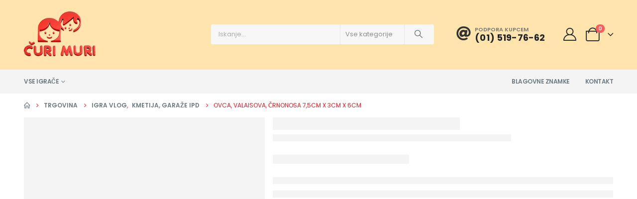

--- FILE ---
content_type: text/html; charset=UTF-8
request_url: https://curimuri.si/izdelek/ovca-valaisova-crnonosa-75cm-x-3cm-x-6cm/
body_size: 43528
content:
<!DOCTYPE html><html  lang="sl-SI" prefix="og: https://ogp.me/ns#"><head><script data-no-optimize="1">var litespeed_docref=sessionStorage.getItem("litespeed_docref");litespeed_docref&&(Object.defineProperty(document,"referrer",{get:function(){return litespeed_docref}}),sessionStorage.removeItem("litespeed_docref"));</script> <meta http-equiv="X-UA-Compatible" content="IE=edge" /><meta http-equiv="Content-Type" content="text/html; charset=UTF-8" /><meta name="viewport" content="width=device-width, initial-scale=1, minimum-scale=1" /><link rel="profile" href="https://gmpg.org/xfn/11" /><link rel="pingback" href="https://curimuri.si/xmlrpc.php" /><style>img:is([sizes="auto" i], [sizes^="auto," i]) { contain-intrinsic-size: 3000px 1500px }</style><title>Ovca, Valaisova, črnonosa 7,5cm x 3cm x 6cm - ČURI MURI veleprodaja igrač</title><meta name="robots" content="follow, index, max-snippet:-1, max-video-preview:-1, max-image-preview:large"/><link rel="canonical" href="https://curimuri.si/izdelek/ovca-valaisova-crnonosa-75cm-x-3cm-x-6cm/" /><meta property="og:locale" content="sl_SI" /><meta property="og:type" content="product" /><meta property="og:title" content="Ovca, Valaisova, črnonosa 7,5cm x 3cm x 6cm - ČURI MURI veleprodaja igrač" /><meta property="og:url" content="https://curimuri.si/izdelek/ovca-valaisova-crnonosa-75cm-x-3cm-x-6cm/" /><meta property="og:updated_time" content="2024-02-22T15:45:57+01:00" /><meta property="og:image" content="https://curimuri.si/wp-content/uploads/2023/02/4059433527628.jpeg" /><meta property="og:image:secure_url" content="https://curimuri.si/wp-content/uploads/2023/02/4059433527628.jpeg" /><meta property="og:image:width" content="1024" /><meta property="og:image:height" content="1024" /><meta property="og:image:alt" content="Ovca, Valaisova, črnonosa 7,5cm x 3cm x 6cm" /><meta property="og:image:type" content="image/jpeg" /><meta property="product:price:amount" content="7.503000" /><meta property="product:price:currency" content="EUR" /><meta property="product:availability" content="instock" /><meta name="twitter:card" content="summary_large_image" /><meta name="twitter:title" content="Ovca, Valaisova, črnonosa 7,5cm x 3cm x 6cm - ČURI MURI veleprodaja igrač" /><meta name="twitter:image" content="https://curimuri.si/wp-content/uploads/2023/02/4059433527628.jpeg" /><meta name="twitter:label1" content="Price" /><meta name="twitter:data1" content="7,50&nbsp;&euro;" /><meta name="twitter:label2" content="Availability" /><meta name="twitter:data2" content="Na zalogi" /> <script type="application/ld+json" class="rank-math-schema">{"@context":"https://schema.org","@graph":[{"@type":["ToyStore","Organization"],"@id":"https://curimuri.si/#organization","name":"\u010cURI MURI veleprodaja igra\u010d","url":"https://curimuri.si","sameAs":["https://www.facebook.com/curimuri2/","https://www.instagram.com/curi_muri_/"],"logo":{"@type":"ImageObject","@id":"https://curimuri.si/#logo","url":"https://curimuri.razvoj.dev/wp-content/uploads/2022/10/curimuri-logo-trans.png","contentUrl":"https://curimuri.razvoj.dev/wp-content/uploads/2022/10/curimuri-logo-trans.png","inLanguage":"sl-SI","width":"384","height":"240"},"openingHours":["Monday,Tuesday,Wednesday,Thursday,Friday,Saturday,Sunday 09:00-17:00"],"image":{"@id":"https://curimuri.si/#logo"}},{"@type":"WebSite","@id":"https://curimuri.si/#website","url":"https://curimuri.si","publisher":{"@id":"https://curimuri.si/#organization"},"inLanguage":"sl-SI"},{"@type":"ImageObject","@id":"https://curimuri.si/wp-content/uploads/2023/02/4059433527628.jpeg","url":"https://curimuri.si/wp-content/uploads/2023/02/4059433527628.jpeg","width":"1024","height":"1024","inLanguage":"sl-SI"},{"@type":"BreadcrumbList","@id":"https://curimuri.si/izdelek/ovca-valaisova-crnonosa-75cm-x-3cm-x-6cm/#breadcrumb","itemListElement":[{"@type":"ListItem","position":"1","item":{"@id":"https://curimuri.si","name":"Domov"}},{"@type":"ListItem","position":"2","item":{"@id":"https://curimuri.si/izdelek/ovca-valaisova-crnonosa-75cm-x-3cm-x-6cm/","name":"Ovca, Valaisova, \u010drnonosa 7,5cm x 3cm x 6cm"}}]},{"@type":"ItemPage","@id":"https://curimuri.si/izdelek/ovca-valaisova-crnonosa-75cm-x-3cm-x-6cm/#webpage","url":"https://curimuri.si/izdelek/ovca-valaisova-crnonosa-75cm-x-3cm-x-6cm/","name":"Ovca, Valaisova, \u010drnonosa 7,5cm x 3cm x 6cm - \u010cURI MURI veleprodaja igra\u010d","datePublished":"2024-02-12T13:36:34+01:00","dateModified":"2024-02-22T15:45:57+01:00","isPartOf":{"@id":"https://curimuri.si/#website"},"primaryImageOfPage":{"@id":"https://curimuri.si/wp-content/uploads/2023/02/4059433527628.jpeg"},"inLanguage":"sl-SI","breadcrumb":{"@id":"https://curimuri.si/izdelek/ovca-valaisova-crnonosa-75cm-x-3cm-x-6cm/#breadcrumb"}},{"@type":"Product","name":"Ovca, Valaisova, \u010drnonosa 7,5cm x 3cm x 6cm - \u010cURI MURI veleprodaja igra\u010d","sku":"4059433527628","category":"Igra vlog","mainEntityOfPage":{"@id":"https://curimuri.si/izdelek/ovca-valaisova-crnonosa-75cm-x-3cm-x-6cm/#webpage"},"weight":{"@type":"QuantitativeValue","unitCode":"KGM","value":"0.027000"},"image":[{"@type":"ImageObject","url":"https://curimuri.si/wp-content/uploads/2023/02/4059433527628.jpeg","height":"1024","width":"1024"}],"offers":{"@type":"Offer","price":"7.50","priceCurrency":"EUR","priceValidUntil":"2026-12-31","availability":"https://schema.org/InStock","itemCondition":"NewCondition","url":"https://curimuri.si/izdelek/ovca-valaisova-crnonosa-75cm-x-3cm-x-6cm/","seller":{"@type":"Organization","@id":"https://curimuri.si/","url":"https://curimuri.si","logo":"https://curimuri.razvoj.dev/wp-content/uploads/2022/10/curimuri-logo-trans.png"},"priceSpecification":{"price":"7.503000","priceCurrency":"EUR","valueAddedTaxIncluded":"true"}},"additionalProperty":[{"@type":"PropertyValue","name":"pa_spol","value":"fantek, pun\u010dka, unisex"},{"@type":"PropertyValue","name":"pa_starost","value":"2-3 leta, 4-5 let, 6-7 let, 8-10 let"}],"@id":"https://curimuri.si/izdelek/ovca-valaisova-crnonosa-75cm-x-3cm-x-6cm/#richSnippet"}]}</script> <link rel='dns-prefetch' href='//static.klaviyo.com' /><link rel='dns-prefetch' href='//js-eu1.hs-scripts.com' /><link rel='dns-prefetch' href='//www.googletagmanager.com' /><link rel='dns-prefetch' href='//pagead2.googlesyndication.com' /><link rel="alternate" type="application/rss+xml" title="ČURI MURI veleprodaja igrač &raquo; Vir" href="https://curimuri.si/feed/" /><link rel="alternate" type="application/rss+xml" title="ČURI MURI veleprodaja igrač &raquo; Vir komentarjev" href="https://curimuri.si/comments/feed/" /><link rel="alternate" type="application/rss+xml" title="ČURI MURI veleprodaja igrač &raquo; Ovca, Valaisova, črnonosa 7,5cm x 3cm x 6cm Vir komentarjev" href="https://curimuri.si/izdelek/ovca-valaisova-crnonosa-75cm-x-3cm-x-6cm/feed/" /><link rel="shortcut icon" href="//curimuri.si/wp-content/uploads/2022/10/favicon-32x32-1.png" type="image/x-icon" /><link rel="apple-touch-icon" href="//curimuri.si/wp-content/uploads/2022/10/apple-icon-60x60-1.png" /><link rel="apple-touch-icon" sizes="120x120" href="//curimuri.si/wp-content/uploads/2022/10/apple-icon-120x120-1.png" /><link rel="apple-touch-icon" sizes="76x76" href="//curimuri.si/wp-content/uploads/2022/10/apple-icon-76x76-1.png" /><link rel="apple-touch-icon" sizes="152x152" href="//curimuri.si/wp-content/uploads/2022/10/apple-icon-152x152-1.png" /><link data-optimized="2" rel="stylesheet" href="https://curimuri.si/wp-content/litespeed/css/b633cafaaa7158f09fd6f8760f0f1b82.css?ver=405f0" /><style id='wp-block-library-theme-inline-css'>.wp-block-audio :where(figcaption){color:#555;font-size:13px;text-align:center}.is-dark-theme .wp-block-audio :where(figcaption){color:#ffffffa6}.wp-block-audio{margin:0 0 1em}.wp-block-code{border:1px solid #ccc;border-radius:4px;font-family:Menlo,Consolas,monaco,monospace;padding:.8em 1em}.wp-block-embed :where(figcaption){color:#555;font-size:13px;text-align:center}.is-dark-theme .wp-block-embed :where(figcaption){color:#ffffffa6}.wp-block-embed{margin:0 0 1em}.blocks-gallery-caption{color:#555;font-size:13px;text-align:center}.is-dark-theme .blocks-gallery-caption{color:#ffffffa6}:root :where(.wp-block-image figcaption){color:#555;font-size:13px;text-align:center}.is-dark-theme :root :where(.wp-block-image figcaption){color:#ffffffa6}.wp-block-image{margin:0 0 1em}.wp-block-pullquote{border-bottom:4px solid;border-top:4px solid;color:currentColor;margin-bottom:1.75em}.wp-block-pullquote cite,.wp-block-pullquote footer,.wp-block-pullquote__citation{color:currentColor;font-size:.8125em;font-style:normal;text-transform:uppercase}.wp-block-quote{border-left:.25em solid;margin:0 0 1.75em;padding-left:1em}.wp-block-quote cite,.wp-block-quote footer{color:currentColor;font-size:.8125em;font-style:normal;position:relative}.wp-block-quote:where(.has-text-align-right){border-left:none;border-right:.25em solid;padding-left:0;padding-right:1em}.wp-block-quote:where(.has-text-align-center){border:none;padding-left:0}.wp-block-quote.is-large,.wp-block-quote.is-style-large,.wp-block-quote:where(.is-style-plain){border:none}.wp-block-search .wp-block-search__label{font-weight:700}.wp-block-search__button{border:1px solid #ccc;padding:.375em .625em}:where(.wp-block-group.has-background){padding:1.25em 2.375em}.wp-block-separator.has-css-opacity{opacity:.4}.wp-block-separator{border:none;border-bottom:2px solid;margin-left:auto;margin-right:auto}.wp-block-separator.has-alpha-channel-opacity{opacity:1}.wp-block-separator:not(.is-style-wide):not(.is-style-dots){width:100px}.wp-block-separator.has-background:not(.is-style-dots){border-bottom:none;height:1px}.wp-block-separator.has-background:not(.is-style-wide):not(.is-style-dots){height:2px}.wp-block-table{margin:0 0 1em}.wp-block-table td,.wp-block-table th{word-break:normal}.wp-block-table :where(figcaption){color:#555;font-size:13px;text-align:center}.is-dark-theme .wp-block-table :where(figcaption){color:#ffffffa6}.wp-block-video :where(figcaption){color:#555;font-size:13px;text-align:center}.is-dark-theme .wp-block-video :where(figcaption){color:#ffffffa6}.wp-block-video{margin:0 0 1em}:root :where(.wp-block-template-part.has-background){margin-bottom:0;margin-top:0;padding:1.25em 2.375em}</style><style id='classic-theme-styles-inline-css'>/*! This file is auto-generated */
.wp-block-button__link{color:#fff;background-color:#32373c;border-radius:9999px;box-shadow:none;text-decoration:none;padding:calc(.667em + 2px) calc(1.333em + 2px);font-size:1.125em}.wp-block-file__button{background:#32373c;color:#fff;text-decoration:none}</style><style id='global-styles-inline-css'>:root{--wp--preset--aspect-ratio--square: 1;--wp--preset--aspect-ratio--4-3: 4/3;--wp--preset--aspect-ratio--3-4: 3/4;--wp--preset--aspect-ratio--3-2: 3/2;--wp--preset--aspect-ratio--2-3: 2/3;--wp--preset--aspect-ratio--16-9: 16/9;--wp--preset--aspect-ratio--9-16: 9/16;--wp--preset--color--black: #000000;--wp--preset--color--cyan-bluish-gray: #abb8c3;--wp--preset--color--white: #ffffff;--wp--preset--color--pale-pink: #f78da7;--wp--preset--color--vivid-red: #cf2e2e;--wp--preset--color--luminous-vivid-orange: #ff6900;--wp--preset--color--luminous-vivid-amber: #fcb900;--wp--preset--color--light-green-cyan: #7bdcb5;--wp--preset--color--vivid-green-cyan: #00d084;--wp--preset--color--pale-cyan-blue: #8ed1fc;--wp--preset--color--vivid-cyan-blue: #0693e3;--wp--preset--color--vivid-purple: #9b51e0;--wp--preset--color--primary: var(--porto-primary-color);--wp--preset--color--secondary: var(--porto-secondary-color);--wp--preset--color--tertiary: var(--porto-tertiary-color);--wp--preset--color--quaternary: var(--porto-quaternary-color);--wp--preset--color--dark: var(--porto-dark-color);--wp--preset--color--light: var(--porto-light-color);--wp--preset--color--primary-hover: var(--porto-primary-light-5);--wp--preset--gradient--vivid-cyan-blue-to-vivid-purple: linear-gradient(135deg,rgba(6,147,227,1) 0%,rgb(155,81,224) 100%);--wp--preset--gradient--light-green-cyan-to-vivid-green-cyan: linear-gradient(135deg,rgb(122,220,180) 0%,rgb(0,208,130) 100%);--wp--preset--gradient--luminous-vivid-amber-to-luminous-vivid-orange: linear-gradient(135deg,rgba(252,185,0,1) 0%,rgba(255,105,0,1) 100%);--wp--preset--gradient--luminous-vivid-orange-to-vivid-red: linear-gradient(135deg,rgba(255,105,0,1) 0%,rgb(207,46,46) 100%);--wp--preset--gradient--very-light-gray-to-cyan-bluish-gray: linear-gradient(135deg,rgb(238,238,238) 0%,rgb(169,184,195) 100%);--wp--preset--gradient--cool-to-warm-spectrum: linear-gradient(135deg,rgb(74,234,220) 0%,rgb(151,120,209) 20%,rgb(207,42,186) 40%,rgb(238,44,130) 60%,rgb(251,105,98) 80%,rgb(254,248,76) 100%);--wp--preset--gradient--blush-light-purple: linear-gradient(135deg,rgb(255,206,236) 0%,rgb(152,150,240) 100%);--wp--preset--gradient--blush-bordeaux: linear-gradient(135deg,rgb(254,205,165) 0%,rgb(254,45,45) 50%,rgb(107,0,62) 100%);--wp--preset--gradient--luminous-dusk: linear-gradient(135deg,rgb(255,203,112) 0%,rgb(199,81,192) 50%,rgb(65,88,208) 100%);--wp--preset--gradient--pale-ocean: linear-gradient(135deg,rgb(255,245,203) 0%,rgb(182,227,212) 50%,rgb(51,167,181) 100%);--wp--preset--gradient--electric-grass: linear-gradient(135deg,rgb(202,248,128) 0%,rgb(113,206,126) 100%);--wp--preset--gradient--midnight: linear-gradient(135deg,rgb(2,3,129) 0%,rgb(40,116,252) 100%);--wp--preset--font-size--small: 13px;--wp--preset--font-size--medium: 20px;--wp--preset--font-size--large: 36px;--wp--preset--font-size--x-large: 42px;--wp--preset--spacing--20: 0.44rem;--wp--preset--spacing--30: 0.67rem;--wp--preset--spacing--40: 1rem;--wp--preset--spacing--50: 1.5rem;--wp--preset--spacing--60: 2.25rem;--wp--preset--spacing--70: 3.38rem;--wp--preset--spacing--80: 5.06rem;--wp--preset--shadow--natural: 6px 6px 9px rgba(0, 0, 0, 0.2);--wp--preset--shadow--deep: 12px 12px 50px rgba(0, 0, 0, 0.4);--wp--preset--shadow--sharp: 6px 6px 0px rgba(0, 0, 0, 0.2);--wp--preset--shadow--outlined: 6px 6px 0px -3px rgba(255, 255, 255, 1), 6px 6px rgba(0, 0, 0, 1);--wp--preset--shadow--crisp: 6px 6px 0px rgba(0, 0, 0, 1);}:where(.is-layout-flex){gap: 0.5em;}:where(.is-layout-grid){gap: 0.5em;}body .is-layout-flex{display: flex;}.is-layout-flex{flex-wrap: wrap;align-items: center;}.is-layout-flex > :is(*, div){margin: 0;}body .is-layout-grid{display: grid;}.is-layout-grid > :is(*, div){margin: 0;}:where(.wp-block-columns.is-layout-flex){gap: 2em;}:where(.wp-block-columns.is-layout-grid){gap: 2em;}:where(.wp-block-post-template.is-layout-flex){gap: 1.25em;}:where(.wp-block-post-template.is-layout-grid){gap: 1.25em;}.has-black-color{color: var(--wp--preset--color--black) !important;}.has-cyan-bluish-gray-color{color: var(--wp--preset--color--cyan-bluish-gray) !important;}.has-white-color{color: var(--wp--preset--color--white) !important;}.has-pale-pink-color{color: var(--wp--preset--color--pale-pink) !important;}.has-vivid-red-color{color: var(--wp--preset--color--vivid-red) !important;}.has-luminous-vivid-orange-color{color: var(--wp--preset--color--luminous-vivid-orange) !important;}.has-luminous-vivid-amber-color{color: var(--wp--preset--color--luminous-vivid-amber) !important;}.has-light-green-cyan-color{color: var(--wp--preset--color--light-green-cyan) !important;}.has-vivid-green-cyan-color{color: var(--wp--preset--color--vivid-green-cyan) !important;}.has-pale-cyan-blue-color{color: var(--wp--preset--color--pale-cyan-blue) !important;}.has-vivid-cyan-blue-color{color: var(--wp--preset--color--vivid-cyan-blue) !important;}.has-vivid-purple-color{color: var(--wp--preset--color--vivid-purple) !important;}.has-black-background-color{background-color: var(--wp--preset--color--black) !important;}.has-cyan-bluish-gray-background-color{background-color: var(--wp--preset--color--cyan-bluish-gray) !important;}.has-white-background-color{background-color: var(--wp--preset--color--white) !important;}.has-pale-pink-background-color{background-color: var(--wp--preset--color--pale-pink) !important;}.has-vivid-red-background-color{background-color: var(--wp--preset--color--vivid-red) !important;}.has-luminous-vivid-orange-background-color{background-color: var(--wp--preset--color--luminous-vivid-orange) !important;}.has-luminous-vivid-amber-background-color{background-color: var(--wp--preset--color--luminous-vivid-amber) !important;}.has-light-green-cyan-background-color{background-color: var(--wp--preset--color--light-green-cyan) !important;}.has-vivid-green-cyan-background-color{background-color: var(--wp--preset--color--vivid-green-cyan) !important;}.has-pale-cyan-blue-background-color{background-color: var(--wp--preset--color--pale-cyan-blue) !important;}.has-vivid-cyan-blue-background-color{background-color: var(--wp--preset--color--vivid-cyan-blue) !important;}.has-vivid-purple-background-color{background-color: var(--wp--preset--color--vivid-purple) !important;}.has-black-border-color{border-color: var(--wp--preset--color--black) !important;}.has-cyan-bluish-gray-border-color{border-color: var(--wp--preset--color--cyan-bluish-gray) !important;}.has-white-border-color{border-color: var(--wp--preset--color--white) !important;}.has-pale-pink-border-color{border-color: var(--wp--preset--color--pale-pink) !important;}.has-vivid-red-border-color{border-color: var(--wp--preset--color--vivid-red) !important;}.has-luminous-vivid-orange-border-color{border-color: var(--wp--preset--color--luminous-vivid-orange) !important;}.has-luminous-vivid-amber-border-color{border-color: var(--wp--preset--color--luminous-vivid-amber) !important;}.has-light-green-cyan-border-color{border-color: var(--wp--preset--color--light-green-cyan) !important;}.has-vivid-green-cyan-border-color{border-color: var(--wp--preset--color--vivid-green-cyan) !important;}.has-pale-cyan-blue-border-color{border-color: var(--wp--preset--color--pale-cyan-blue) !important;}.has-vivid-cyan-blue-border-color{border-color: var(--wp--preset--color--vivid-cyan-blue) !important;}.has-vivid-purple-border-color{border-color: var(--wp--preset--color--vivid-purple) !important;}.has-vivid-cyan-blue-to-vivid-purple-gradient-background{background: var(--wp--preset--gradient--vivid-cyan-blue-to-vivid-purple) !important;}.has-light-green-cyan-to-vivid-green-cyan-gradient-background{background: var(--wp--preset--gradient--light-green-cyan-to-vivid-green-cyan) !important;}.has-luminous-vivid-amber-to-luminous-vivid-orange-gradient-background{background: var(--wp--preset--gradient--luminous-vivid-amber-to-luminous-vivid-orange) !important;}.has-luminous-vivid-orange-to-vivid-red-gradient-background{background: var(--wp--preset--gradient--luminous-vivid-orange-to-vivid-red) !important;}.has-very-light-gray-to-cyan-bluish-gray-gradient-background{background: var(--wp--preset--gradient--very-light-gray-to-cyan-bluish-gray) !important;}.has-cool-to-warm-spectrum-gradient-background{background: var(--wp--preset--gradient--cool-to-warm-spectrum) !important;}.has-blush-light-purple-gradient-background{background: var(--wp--preset--gradient--blush-light-purple) !important;}.has-blush-bordeaux-gradient-background{background: var(--wp--preset--gradient--blush-bordeaux) !important;}.has-luminous-dusk-gradient-background{background: var(--wp--preset--gradient--luminous-dusk) !important;}.has-pale-ocean-gradient-background{background: var(--wp--preset--gradient--pale-ocean) !important;}.has-electric-grass-gradient-background{background: var(--wp--preset--gradient--electric-grass) !important;}.has-midnight-gradient-background{background: var(--wp--preset--gradient--midnight) !important;}.has-small-font-size{font-size: var(--wp--preset--font-size--small) !important;}.has-medium-font-size{font-size: var(--wp--preset--font-size--medium) !important;}.has-large-font-size{font-size: var(--wp--preset--font-size--large) !important;}.has-x-large-font-size{font-size: var(--wp--preset--font-size--x-large) !important;}
:where(.wp-block-post-template.is-layout-flex){gap: 1.25em;}:where(.wp-block-post-template.is-layout-grid){gap: 1.25em;}
:where(.wp-block-columns.is-layout-flex){gap: 2em;}:where(.wp-block-columns.is-layout-grid){gap: 2em;}
:root :where(.wp-block-pullquote){font-size: 1.5em;line-height: 1.6;}</style><style id='woocommerce-inline-inline-css'>.woocommerce form .form-row .required { visibility: visible; }</style><style id='wpcbm-style-inline-css'>.wpcbm-badge-19558{color: #ffffff; background-color: rgb(255,0,255); border-color: rgb( 255, 255, 255 ); }.wpcbm-badge-19557{color: #ffffff; background-color: rgb(149,95,213); border-color: rgb(255,255,255); }</style><style id='moove_gdpr_frontend-inline-css'>#moove_gdpr_cookie_modal .moove-gdpr-modal-content .moove-gdpr-tab-main h3.tab-title, 
				#moove_gdpr_cookie_modal .moove-gdpr-modal-content .moove-gdpr-tab-main span.tab-title,
				#moove_gdpr_cookie_modal .moove-gdpr-modal-content .moove-gdpr-modal-left-content #moove-gdpr-menu li a, 
				#moove_gdpr_cookie_modal .moove-gdpr-modal-content .moove-gdpr-modal-left-content #moove-gdpr-menu li button,
				#moove_gdpr_cookie_modal .moove-gdpr-modal-content .moove-gdpr-modal-left-content .moove-gdpr-branding-cnt a,
				#moove_gdpr_cookie_modal .moove-gdpr-modal-content .moove-gdpr-modal-footer-content .moove-gdpr-button-holder a.mgbutton, 
				#moove_gdpr_cookie_modal .moove-gdpr-modal-content .moove-gdpr-modal-footer-content .moove-gdpr-button-holder button.mgbutton,
				#moove_gdpr_cookie_modal .cookie-switch .cookie-slider:after, 
				#moove_gdpr_cookie_modal .cookie-switch .slider:after, 
				#moove_gdpr_cookie_modal .switch .cookie-slider:after, 
				#moove_gdpr_cookie_modal .switch .slider:after,
				#moove_gdpr_cookie_info_bar .moove-gdpr-info-bar-container .moove-gdpr-info-bar-content p, 
				#moove_gdpr_cookie_info_bar .moove-gdpr-info-bar-container .moove-gdpr-info-bar-content p a,
				#moove_gdpr_cookie_info_bar .moove-gdpr-info-bar-container .moove-gdpr-info-bar-content a.mgbutton, 
				#moove_gdpr_cookie_info_bar .moove-gdpr-info-bar-container .moove-gdpr-info-bar-content button.mgbutton,
				#moove_gdpr_cookie_modal .moove-gdpr-modal-content .moove-gdpr-tab-main .moove-gdpr-tab-main-content h1, 
				#moove_gdpr_cookie_modal .moove-gdpr-modal-content .moove-gdpr-tab-main .moove-gdpr-tab-main-content h2, 
				#moove_gdpr_cookie_modal .moove-gdpr-modal-content .moove-gdpr-tab-main .moove-gdpr-tab-main-content h3, 
				#moove_gdpr_cookie_modal .moove-gdpr-modal-content .moove-gdpr-tab-main .moove-gdpr-tab-main-content h4, 
				#moove_gdpr_cookie_modal .moove-gdpr-modal-content .moove-gdpr-tab-main .moove-gdpr-tab-main-content h5, 
				#moove_gdpr_cookie_modal .moove-gdpr-modal-content .moove-gdpr-tab-main .moove-gdpr-tab-main-content h6,
				#moove_gdpr_cookie_modal .moove-gdpr-modal-content.moove_gdpr_modal_theme_v2 .moove-gdpr-modal-title .tab-title,
				#moove_gdpr_cookie_modal .moove-gdpr-modal-content.moove_gdpr_modal_theme_v2 .moove-gdpr-tab-main h3.tab-title, 
				#moove_gdpr_cookie_modal .moove-gdpr-modal-content.moove_gdpr_modal_theme_v2 .moove-gdpr-tab-main span.tab-title,
				#moove_gdpr_cookie_modal .moove-gdpr-modal-content.moove_gdpr_modal_theme_v2 .moove-gdpr-branding-cnt a {
					font-weight: inherit				}
			#moove_gdpr_cookie_modal,#moove_gdpr_cookie_info_bar,.gdpr_cookie_settings_shortcode_content{font-family:inherit}#moove_gdpr_save_popup_settings_button{background-color:#373737;color:#fff}#moove_gdpr_save_popup_settings_button:hover{background-color:#000}#moove_gdpr_cookie_info_bar .moove-gdpr-info-bar-container .moove-gdpr-info-bar-content a.mgbutton,#moove_gdpr_cookie_info_bar .moove-gdpr-info-bar-container .moove-gdpr-info-bar-content button.mgbutton{background-color:#ed1b24}#moove_gdpr_cookie_modal .moove-gdpr-modal-content .moove-gdpr-modal-footer-content .moove-gdpr-button-holder a.mgbutton,#moove_gdpr_cookie_modal .moove-gdpr-modal-content .moove-gdpr-modal-footer-content .moove-gdpr-button-holder button.mgbutton,.gdpr_cookie_settings_shortcode_content .gdpr-shr-button.button-green{background-color:#ed1b24;border-color:#ed1b24}#moove_gdpr_cookie_modal .moove-gdpr-modal-content .moove-gdpr-modal-footer-content .moove-gdpr-button-holder a.mgbutton:hover,#moove_gdpr_cookie_modal .moove-gdpr-modal-content .moove-gdpr-modal-footer-content .moove-gdpr-button-holder button.mgbutton:hover,.gdpr_cookie_settings_shortcode_content .gdpr-shr-button.button-green:hover{background-color:#fff;color:#ed1b24}#moove_gdpr_cookie_modal .moove-gdpr-modal-content .moove-gdpr-modal-close i,#moove_gdpr_cookie_modal .moove-gdpr-modal-content .moove-gdpr-modal-close span.gdpr-icon{background-color:#ed1b24;border:1px solid #ed1b24}#moove_gdpr_cookie_info_bar span.moove-gdpr-infobar-allow-all.focus-g,#moove_gdpr_cookie_info_bar span.moove-gdpr-infobar-allow-all:focus,#moove_gdpr_cookie_info_bar button.moove-gdpr-infobar-allow-all.focus-g,#moove_gdpr_cookie_info_bar button.moove-gdpr-infobar-allow-all:focus,#moove_gdpr_cookie_info_bar span.moove-gdpr-infobar-reject-btn.focus-g,#moove_gdpr_cookie_info_bar span.moove-gdpr-infobar-reject-btn:focus,#moove_gdpr_cookie_info_bar button.moove-gdpr-infobar-reject-btn.focus-g,#moove_gdpr_cookie_info_bar button.moove-gdpr-infobar-reject-btn:focus,#moove_gdpr_cookie_info_bar span.change-settings-button.focus-g,#moove_gdpr_cookie_info_bar span.change-settings-button:focus,#moove_gdpr_cookie_info_bar button.change-settings-button.focus-g,#moove_gdpr_cookie_info_bar button.change-settings-button:focus{-webkit-box-shadow:0 0 1px 3px #ed1b24;-moz-box-shadow:0 0 1px 3px #ed1b24;box-shadow:0 0 1px 3px #ed1b24}#moove_gdpr_cookie_modal .moove-gdpr-modal-content .moove-gdpr-modal-close i:hover,#moove_gdpr_cookie_modal .moove-gdpr-modal-content .moove-gdpr-modal-close span.gdpr-icon:hover,#moove_gdpr_cookie_info_bar span[data-href]>u.change-settings-button{color:#ed1b24}#moove_gdpr_cookie_modal .moove-gdpr-modal-content .moove-gdpr-modal-left-content #moove-gdpr-menu li.menu-item-selected a span.gdpr-icon,#moove_gdpr_cookie_modal .moove-gdpr-modal-content .moove-gdpr-modal-left-content #moove-gdpr-menu li.menu-item-selected button span.gdpr-icon{color:inherit}#moove_gdpr_cookie_modal .moove-gdpr-modal-content .moove-gdpr-modal-left-content #moove-gdpr-menu li a span.gdpr-icon,#moove_gdpr_cookie_modal .moove-gdpr-modal-content .moove-gdpr-modal-left-content #moove-gdpr-menu li button span.gdpr-icon{color:inherit}#moove_gdpr_cookie_modal .gdpr-acc-link{line-height:0;font-size:0;color:transparent;position:absolute}#moove_gdpr_cookie_modal .moove-gdpr-modal-content .moove-gdpr-modal-close:hover i,#moove_gdpr_cookie_modal .moove-gdpr-modal-content .moove-gdpr-modal-left-content #moove-gdpr-menu li a,#moove_gdpr_cookie_modal .moove-gdpr-modal-content .moove-gdpr-modal-left-content #moove-gdpr-menu li button,#moove_gdpr_cookie_modal .moove-gdpr-modal-content .moove-gdpr-modal-left-content #moove-gdpr-menu li button i,#moove_gdpr_cookie_modal .moove-gdpr-modal-content .moove-gdpr-modal-left-content #moove-gdpr-menu li a i,#moove_gdpr_cookie_modal .moove-gdpr-modal-content .moove-gdpr-tab-main .moove-gdpr-tab-main-content a:hover,#moove_gdpr_cookie_info_bar.moove-gdpr-dark-scheme .moove-gdpr-info-bar-container .moove-gdpr-info-bar-content a.mgbutton:hover,#moove_gdpr_cookie_info_bar.moove-gdpr-dark-scheme .moove-gdpr-info-bar-container .moove-gdpr-info-bar-content button.mgbutton:hover,#moove_gdpr_cookie_info_bar.moove-gdpr-dark-scheme .moove-gdpr-info-bar-container .moove-gdpr-info-bar-content a:hover,#moove_gdpr_cookie_info_bar.moove-gdpr-dark-scheme .moove-gdpr-info-bar-container .moove-gdpr-info-bar-content button:hover,#moove_gdpr_cookie_info_bar.moove-gdpr-dark-scheme .moove-gdpr-info-bar-container .moove-gdpr-info-bar-content span.change-settings-button:hover,#moove_gdpr_cookie_info_bar.moove-gdpr-dark-scheme .moove-gdpr-info-bar-container .moove-gdpr-info-bar-content button.change-settings-button:hover,#moove_gdpr_cookie_info_bar.moove-gdpr-dark-scheme .moove-gdpr-info-bar-container .moove-gdpr-info-bar-content u.change-settings-button:hover,#moove_gdpr_cookie_info_bar span[data-href]>u.change-settings-button,#moove_gdpr_cookie_info_bar.moove-gdpr-dark-scheme .moove-gdpr-info-bar-container .moove-gdpr-info-bar-content a.mgbutton.focus-g,#moove_gdpr_cookie_info_bar.moove-gdpr-dark-scheme .moove-gdpr-info-bar-container .moove-gdpr-info-bar-content button.mgbutton.focus-g,#moove_gdpr_cookie_info_bar.moove-gdpr-dark-scheme .moove-gdpr-info-bar-container .moove-gdpr-info-bar-content a.focus-g,#moove_gdpr_cookie_info_bar.moove-gdpr-dark-scheme .moove-gdpr-info-bar-container .moove-gdpr-info-bar-content button.focus-g,#moove_gdpr_cookie_info_bar.moove-gdpr-dark-scheme .moove-gdpr-info-bar-container .moove-gdpr-info-bar-content a.mgbutton:focus,#moove_gdpr_cookie_info_bar.moove-gdpr-dark-scheme .moove-gdpr-info-bar-container .moove-gdpr-info-bar-content button.mgbutton:focus,#moove_gdpr_cookie_info_bar.moove-gdpr-dark-scheme .moove-gdpr-info-bar-container .moove-gdpr-info-bar-content a:focus,#moove_gdpr_cookie_info_bar.moove-gdpr-dark-scheme .moove-gdpr-info-bar-container .moove-gdpr-info-bar-content button:focus,#moove_gdpr_cookie_info_bar.moove-gdpr-dark-scheme .moove-gdpr-info-bar-container .moove-gdpr-info-bar-content span.change-settings-button.focus-g,span.change-settings-button:focus,button.change-settings-button.focus-g,button.change-settings-button:focus,#moove_gdpr_cookie_info_bar.moove-gdpr-dark-scheme .moove-gdpr-info-bar-container .moove-gdpr-info-bar-content u.change-settings-button.focus-g,#moove_gdpr_cookie_info_bar.moove-gdpr-dark-scheme .moove-gdpr-info-bar-container .moove-gdpr-info-bar-content u.change-settings-button:focus{color:#ed1b24}#moove_gdpr_cookie_modal .moove-gdpr-branding.focus-g span,#moove_gdpr_cookie_modal .moove-gdpr-modal-content .moove-gdpr-tab-main a.focus-g,#moove_gdpr_cookie_modal .moove-gdpr-modal-content .moove-gdpr-tab-main .gdpr-cd-details-toggle.focus-g{color:#ed1b24}#moove_gdpr_cookie_modal.gdpr_lightbox-hide{display:none}#moove_gdpr_cookie_info_bar .moove-gdpr-info-bar-container .moove-gdpr-info-bar-content a.mgbutton,#moove_gdpr_cookie_info_bar .moove-gdpr-info-bar-container .moove-gdpr-info-bar-content button.mgbutton,#moove_gdpr_cookie_modal .moove-gdpr-modal-content .moove-gdpr-modal-footer-content .moove-gdpr-button-holder a.mgbutton,#moove_gdpr_cookie_modal .moove-gdpr-modal-content .moove-gdpr-modal-footer-content .moove-gdpr-button-holder button.mgbutton,.gdpr-shr-button,#moove_gdpr_cookie_info_bar .moove-gdpr-infobar-close-btn{border-radius:0}</style><style id='porto-style-inline-css'>.side-header-narrow-bar-logo{max-width:144px}@media (min-width:992px){}.page-top ul.breadcrumb > li.home{display:inline-block}.page-top ul.breadcrumb > li.home a{position:relative;width:1em;text-indent:-9999px}.page-top ul.breadcrumb > li.home a:after{content:"\e883";font-family:'porto';float:left;text-indent:0}.product-images .img-thumbnail .inner,.product-images .img-thumbnail .inner img{-webkit-transform:none;transform:none}.sticky-product{position:fixed;top:0;left:0;width:100%;z-index:1001;background-color:#fff;box-shadow:0 3px 5px rgba(0,0,0,0.08);padding:15px 0}.sticky-product.pos-bottom{top:auto;bottom:var(--porto-icon-menus-mobile,0);box-shadow:0 -3px 5px rgba(0,0,0,0.08)}.sticky-product .container{display:-ms-flexbox;display:flex;-ms-flex-align:center;align-items:center;-ms-flex-wrap:wrap;flex-wrap:wrap}.sticky-product .sticky-image{max-width:60px;margin-right:15px}.sticky-product .add-to-cart{-ms-flex:1;flex:1;text-align:right;margin-top:5px}.sticky-product .product-name{font-size:16px;font-weight:600;line-height:inherit;margin-bottom:0}.sticky-product .sticky-detail{line-height:1.5;display:-ms-flexbox;display:flex}.sticky-product .star-rating{margin:5px 15px;font-size:1em}.sticky-product .availability{padding-top:2px}.sticky-product .sticky-detail .price{font-family:Poppins,Poppins,sans-serif;font-weight:400;margin-bottom:0;font-size:1.3em;line-height:1.5}.sticky-product.pos-top:not(.hide){top:0;opacity:1;visibility:visible;transform:translate3d( 0,0,0 )}.sticky-product.pos-top.scroll-down{opacity:0 !important;visibility:hidden;transform:translate3d( 0,-100%,0 )}.sticky-product.sticky-ready{transition:left .3s,visibility 0.3s,opacity 0.3s,transform 0.3s,top 0.3s ease}.sticky-product .quantity.extra-type{display:none}@media (min-width:992px){body.single-product .sticky-product .container{padding-left:calc(var(--porto-grid-gutter-width) / 2);padding-right:calc(var(--porto-grid-gutter-width) / 2)}}.sticky-product .container{padding-left:var(--porto-fluid-spacing);padding-right:var(--porto-fluid-spacing)}@media (max-width:768px){.sticky-product .sticky-image,.sticky-product .sticky-detail,.sticky-product{display:none}.sticky-product.show-mobile{display:block;padding-top:10px;padding-bottom:10px}.sticky-product.show-mobile .add-to-cart{margin-top:0}.sticky-product.show-mobile .single_add_to_cart_button{margin:0;width:100%}}#header.sticky-header .main-menu > li.menu-item > a,#header.sticky-header .main-menu > li.menu-custom-content a{color:#6b7a83}#header.sticky-header .main-menu > li.menu-item:hover > a,#header.sticky-header .main-menu > li.menu-item.active:hover > a,#header.sticky-header .main-menu > li.menu-custom-content:hover a{color:#ff7272}#header.sticky-header .main-menu > li.menu-item.active > a,#header.sticky-header .main-menu > li.menu-custom-content.active a{color:#ff7272}.custom-font .elementor-heading-title,.custom-font{font-family:'Segoe Script','Savoye LET'}sup{font-size:50%}.home-banner-slider .owl-carousel .owl-dots .owl-dot span{color:#222529 !important;border-color:#222529}.home-banner-slider .nav-inside-left .owl-dots{left:5.5%;bottom:2rem}.home-banner-slider .elementor-widget-wrap{min-height:428px}.custom-dots-pos .products-container .owl-dots{right:-2px;top:-51px}.custom-dots-pos .products-container .owl-dots span{border-color:rgba(0,68,102,.4)}.custom-dots-pos .owl-stage-outer{padding:0 10px;margin:0 -10px}.left-sidebar,.right-sidebar,.main-content{padding-top:0}.woocommerce-wishlist .header-main{border-bottom:1px solid #e7e7e7}#header .main-menu > li.menu-item.active > a{padding:11px}#header .searchform .selectric-items li{text-transform:none}.mb-0 a{color:#777777 !important}.mb-0 a:hover{color:#FF7272 !important}@media only screen and (max-width:600px){.porto-u-sub-heading a{font-size:12px !important;font-weight:400 !important}}.porto-u-sub-heading a:first-letter{text-transform:none !important}.elementor-3141 .elementor-element.elementor-element-2d005d4 .elementor-icon-list-item > a{font-size:var(--e-global-typography-text-font-size ) !important}bdi{color:#ED1B24}body.home bdi,body.page-template-default bdi{color:#444}.product-grid .text-ellipsis{max-width:80%}.single-product .product-summary-wrap .share-links a:not(:hover){border:1px solid #a0d67a;background:#a0d67a;color:#ffffff;border-radius:3px}.single-product .product-share .share-links .share-facebook:hover,.single-product .product-share .share-links .share-twitter:hover,.single-product .product-share .share-links .share-linkedin:hover,.single-product .product-share .share-links .share-pinterest:hover,.single-product .product-share .share-links .share-email:hover{border:1px solid #a0d67a;background:#fff;color:#a0d67a;border-radius:3px}h6.elementor-heading-title.elementor-size-default:hover{color:#ed1b24 !important}body.home .has-ccols.owl-loaded>div{border-radius:3px}body.home .thumb-info .thumb-info-wrapper:after{border-radius:3px}@media only screen and (max-width:600px){.thumb-info img{padding-bottom:30px}}body.home .thumb-info-title{color:#222529;font-size:15px}body.home .products .product-category .thumb-info-title{padding:15px;text-align:center}body.home .products .product-category .thumb-info-type{font-size:11px}body.home .products .product-category:hover .thumb-info-wrapper:after,body.archive .products .product-category:hover .thumb-info-wrapper:after{background:#ffffff;z-index:-1;border:solid;border-color:#1b1b1626;border-width:1px;border-radius:3px}body.home .product-category:hover > a,body.archive .product-category:hover > a{display:block;border:1px solid #dddddd}.bapf_tag_cloud input[type=checkbox]+label{padding:3px 10px!important;background-color:#eeeeee}body.page-template-default .wp-block-group__inner-container a{display:contents !important}small{display:inline-block;font-size:10px}.woocommerce-message .wc-forward{margin-bottom:10px;font-size:12px}.woocommerce-info,.woocommerce-error,strong.single-cart-notice{color:#ED1B24 !important;font-size:16px !important;margin-top:20px;display:block}.woocommerce-info:before,.woocommerce-error li:before{top:1px;font-size:16px !important;color:#ED1B24 !important}.page-wrapper .porto-gb-215934f5338990ad120233605ceba2c6:hover{background-color:#A0D67A !important;color:#ffffff;border-color:#A0D67A !important}@media (max-width:600px){.tab-content h2,.comment-reply-title{font-size:12px}}@media (max-width:600px){.woocommerce-tabs .tab-content p{font-size:12px}}[type=submit],input.submit{background-color:#222529;border-color:#222529}.owl-carousel.nav-pos-outside .owl-nav .owl-prev,.owl-carousel.nav-pos-outside .owl-nav .owl-next{border-radius:3px}html .btn-v-dark{border-radius:3px}html .btn-v-dark:hover{background:#de121b;border-radius:3px}.cart-popup .button.checkout:hover{background:#de121b}body.page-id-7 bdi,body.page-id-16 bdi,body.page-id-15 bdi{font-size:18px}.cart_totals .order-total .amount,.review-order.shop_table .order-total .amount{font-size:11px}.tb-hover-content{border-radius:3px}.page-wrapper .porto-gb-c4109f6298bd7a438203b5a7681fe466:hover,.page-wrapper .porto-gb-c4109f6298bd7a438203b5a7681fe466{background-color:#777777 !important;border-radius:0 0 3px 3px}.woocommerce-page.archive .sidebar-content,.woocommerce-ordering select{border-radius:3px}body.archive .thumb-info .thumb-info-wrapper{border-radius:3px}body.archive .products .product-category .thumb-info-title{text-align:center;color:#222529}body.archive.tax-product_cat .thumb-info img{padding:40px 50px 80px 50px}#header.sticky-header .header-main.sticky{background:#F4F4F4}.woocommerce-account .woocommerce{margin:35px 0 25px 0}.col-lg-10{width:100%}@media only screen and (max-width:600px){.page-top ul.breadcrumb>li a{font-size:11px;margin-top:-9px}}button.woocommerce-Button.button.login-btn.btn-v-dark.py-3.text-md.w-100{background:#ffc69b;color:#ED1B24;border-radius:3px}button.woocommerce-Button.button.login-btn.btn-v-dark.py-3.text-md.w-100:hover{background:#ffe5ad;color:#ed1b24;border-radius:3px}button.woocommerce-Button.button.register-btn.btn-v-dark.text-md.py-3.w-100{background:#ffe5ad;color:#ED1B24;border-radius:3px}button.woocommerce-Button.button.register-btn.btn-v-dark.text-md.py-3.w-100:hover{background:#ffc69b;color:#ed1b24;border-radius:3px}#login-form-popup .featured-box{border-radius:3px}.button,[type=submit]{border-radius:3px !important}@media (max-width:991px){.col2-set .col-1,.col2-set .col-2{padding-top:30px;margin-top:40px}}@media (max-width:800px){.col2-set .col-1,.col2-set .col-2{border-color:#e7e7e7;border-width:1px;border-style:solid;padding-bottom:10px}}.woocommerce .wishlist-title{margin-bottom:40px}.woocommerce .wishlist-title h2{font-weight:600}.shop_table thead span{color:#777777;font-size:18px}.woocommerce-Price-amount.amount{color:red}.shop_table.wishlist_table .add_to_cart.button,.woocommerce table.wishlist_table .add_to_cart.button{color:#ED1B24;background:#ffc69b;font-size:15px;letter-spacing:-0.015em;font-weight:600;font-family:'Poppins';min-width:30px}.shop_table.wishlist_table .add_to_cart.button,.woocommerce table.wishlist_table .add_to_cart.button:hover{color:#ed1b24;background:#ffe5ad;font-size:15px;letter-spacing:-0.015em;font-weight:600;font-family:'Poppins';min-width:30px}.shop_table.wishlist_table .quickview,.woocommerce table.wishlist_table .quickview{color:#ED1B24;background:#ffe5ad;font-size:15px;letter-spacing:-0.015em;font-weight:600;font-family:'Poppins'}.shop_table.wishlist_table .quickview,.woocommerce table.wishlist_table .quickview:hover{color:#ed1b24;background:#ffc69b;font-size:15px;letter-spacing:-0.015em;font-weight:600;font-family:'Poppins';border-radius:3px}.yith_wcwl_wishlist_footer .share-links a{background:#a0d67a;color:#ffffff;border-style:solid;border-width:1px;border-color:#a0d67a;border-radius:3px}.yith_wcwl_wishlist_footer .share-links a:hover{background:#ffffff;color:#a0d67a !important;border-radius:3px}#side-nav-panel .share-links .share-facebook,.share-links .share-instagram{background:#ed1b24}.shop_table.wishlist_table .add_to_cart.button,.woocommerce table.wishlist_table .add_to_cart.button{border-radius:3px}@media only screen and (min-width:600px){body.shop_table.wishlist_table,.woocommerce table.wishlist_table{margin-left:auto;margin-right:auto}.shop_table.wishlist_table .product-name{width:25%}.shop_table.wishlist_table .product-price{width:15%}.shop_table.wishlist_table .product-stock-status{width:20%}}@media only screen and (max-width:767px){img.attachment-woocommerce_thumbnail.size-woocommerce_thumbnail{min-width:320px;margin-left:-120px;padding:0 20px 0 20px}}#yith-wcwl-form .product-name > .nobr,#yith-wcwl-form .product-price> .nobr,#yith-wcwl-form .product-add-to-cart> .nobr{visibility:hidden}#yith-wcwl-form .product-name .nobr:first-child:before{content:"IZDELEK";color:#ED1B24;font-size:18px;visibility:visible}#yith-wcwl-form .product-price .nobr:first-child:before{content:"CENA";color:#ED1B24;font-size:18px;visibility:visible}#yith-wcwl-form .product-add-to-cart .nobr:first-child:before{content:"NASLEDNJI KORAK";color:#ED1B24;font-size:18px;visibility:visible}@media only screen and (max-width:600px){.page-header-8 li a{font-size:1.2rem;font-weight:400}.page-header-8 li{line-height:2.4em}.woocommerce #content table.shop_table.wishlist_table.cart a.remove,.shop_table.cart-table a.remove.remove-product{right:30px}.page-header-8 li .delimiter.delimiter-2{font-size:1.3rem;padding-top:10px}}@media only screen and (max-width:767px){.woocommerce-form-coupon-toggle,.woocommerce-form-login-toggle{font-size:0.76rem}}.porto-sicon-description a{color:#777777 !important}.porto-sicon-description a:hover{color:#FF7272 !important}@media (max-width:575px){.shop-loop-before .elementor-widget-wrap .elementor-widget-porto_sb_count.elementor-element{float:left;display:contents}.shop-loop-before .woocommerce-pagination{margin-top:10px}}.bapf_head h3{font-size:1,25rem;padding-left:20px;padding-top:15px}.bapf_tag_cloud input[type=checkbox]:checked+label,.bapf_tag_cloud input[type=checkbox]:checked+label *{background-color:#ed1b24;color:#ffffff;padding-left:5px !important;padding-right:5px !important}@media only screen and (max-width:600px){.bapf_tag_cloud input[type=checkbox]+label{width:205px;margin-left:-40px}}.widget_product_categories .count{font-size:12px !important}.shop-loop-before select{text-transform:inherit}body.page-template-default.page a:first-letter,.sidebar .product-categories li > a:first-letter{text-transform:uppercase}body.page-template-default.page a,.sidebar .product-categories li > a{display:inline-block;font-weight:400}.wpcf7-form-control-wrap{display:grid}label{display:block}.elementor-11437 .elementor-element.elementor-element-981f261 .btn-submit{background:#ffc69b;color:#ED1B24;border-color:#ffc69b;margin-top:2.5rem}.elementor-11437 .elementor-element.elementor-element-981f261 .btn-submit:hover{background:#ffe5ad;color:#ED1B24;border-color:#ffe5ad;margin-top:2.5rem}.widget .widget-title,.widget .wp-block-group__inner-container>h2{position:relative;font-size:28px;font-weight:700;letter-spacing:-0.01em;color:var( --e-global-color-b6a0c15 );font-family:var( --e-global-typography-dc9ab7e-font-family ),Poppins;margin-bottom:2.5rem;text-transform:none}.bapf_img_span.hxpx_wxpx{border-radius:90%}label[aria-label="fantek"]::after{content:"za fantka";display:block;color:#A0D67A;font-weight:600;margin-top:-43px;position:sticky;margin-left:28%;text-shadow:2px 2px #ffffff}label[aria-label="punčka"]::after{content:"za punčko";display:block;color:#A0D67A;font-weight:600;margin-top:-43px;position:sticky;margin-left:28%;text-shadow:2px 2px #ffffff}label[aria-label="unisex"]::after{content:"unisex";display:block;color:#A0D67A;font-weight:600;margin-top:-43px;position:sticky;margin-left:35%;text-shadow:2px 2px #ffffff}@media only screen and (max-width:1200px){.bapf_colorinline .bapf_body li{padding-bottom:30px !important}}@media only screen and (max-width:400px){.bapf_sfilter .bapf_body>ul{margin-left:20% !important}}input[type="checkbox"]:checked + label{color:#A0D67A}input[type=checkbox]{accent-color:#A0D67A}input.select2-search__field{border-radius:3px !important}.select2-container--default .select2-results__option--highlighted[aria-selected]{background-color:#A0D67A !important}.select2-container--default .select2-results>.select2-results__options{padding-left:10px;padding-right:15px}.select2-container--default .select2-selection--single .select2-selection__rendered{color:#ed1b24 !important}.irs--modern .irs-from,.irs--modern .irs-to,.irs--modern .irs-single{background-color:#A0D67A !important}.irs--modern .irs-bar{background:#20b426;background:linear-gradient(to bottom,#A0D67A 0,#A0D67A 100%) !important}.bapf_body ul{padding-left:5px}ul.products .category-list{min-height:20px}.product-inner .product-image{min-height:180px !important}@media only screen and (max-width:450px){.product-inner .product-image{min-height:130px !important}}ul.products .woocommerce-loop-product__title{white-space:inherit;min-height:38px;max-height:38px}.product-image .stock{background:#ed1b24 !important;color:white !important}ul.products li.product-col{padding:15px}li.product-col.product-default.product.type-product{border-style:solid;border-width:1px;border-color:#a0d67a;margin:5px;width:32%}@media only screen and (max-width:450px){li.product-col.product-default.product.type-product{border-style:solid;border-width:1px;border-color:#a0d67a;margin:3px;width:46%}.add-links .add_to_cart_button,.product-type-simple .add-links .add_to_cart_button:before{font-size:8px}}.add-links .button,.add-links .quickview:hover,.yith-wcwl-add-button a.add_to_wishlist:hover{background-color:#a0d67a !important;border-color:#a0d67a !important;color:#ffffff}@media (max-width:600px){body.page-template-default.page .add-links-wrap a{font-size:10px;font-weight:500;padding-top:0}}@media (max-width:600px){.add-links-wrap .yith-wcwl-add-to-wishlist{display:none}}@media (max-width:380px){ul.products .category-list a:not(:hover){color:inherit;font-size:10px}}.shop-loop-after .woocommerce-viewing{display:none}.shop-loop-after{display:block !important}@media screen and (max-width:650px){.pwb-all-brands .pwb-brands-cols-outer .pwb-brands-col3{margin-top:-20px;padding-left:80px}}.home #woocommerce_product_categories-3{border-style:solid;border-width:1px;border-color:#A0D67A;padding:30px;margin-bottom:30px}.bapf_sfilter .bapf_colaps_smb,.bapf_sfilter .bapf_desci{padding-right:20px}.bapf_body ul{padding-left:20px}.bapf_body label{font-size:14px;font-weight:500;color:#777777;padding-bottom:5px;font-weight:600}.bapf_body input{display:none}.home #block-10{border-style:solid;border-width:1px 1px 0 1px;border-color:#A0D67A;padding-left:30px;padding-right:30px}.home #block-8{border-style:solid;border-width:0 1px 1px 1px;border-color:#A0D67A;padding-left:30px;padding-right:30px;margin-top:-30px}.home h4.wp-block-heading{padding-bottom:30px}#block-widget-15{display:none}.home .pwb-pagination-wrapper{display:none}.home .sidebar-content .widget+.widget{border-top:0 solid rgba(0,0,0,0.08)}.home .pwb-all-brands img{display:none}.home .pwb-all-brands .pwb-brands-cols-outer .pwb-brands-col3{padding:0 20px 0 0 !important;width:100%}.home .pwb-brands-cols-outer{gap:10px}.home .sidebar-content a{color:#777777}.home .pwb-all-brands .pwb-brands-cols-outer .pwb-brands-col3>p:first-child{margin-bottom:-15px}.home .pwb-brands-cols-outer{margin-top:-60px}.home .pwb-all-brands small{font-size:12px}.home #block-7{margin-top:-20px;border-style:solid;border-width:1px 1px 0 1px;border-color:#A0D67A;padding-left:30px;padding-right:30px;margin-top:20px}.home .pwb-all-brands .pwb-brands-cols-outer .pwb-brands-col3{justify-content:left}#woocommerce_product_categories-3{margin-top:40px}.home #block-9{margin-top:-75px;border-style:solid;border-width:0 1px 1px 1px;border-color:#A0D67A;padding-left:30px;padding-right:30px;padding-bottom:45px}.home .wpcf7 input[type="email"]{width:70%}.home .wpcf7-form-control-wrap{float:left !important}.home .wpcf7-not-valid-tip{padding-bottom:30px;position:absolute;margin-top:2.5rem}.home .wpcf7 input[type="submit"]{width:29%;font-size:12px;float:right;padding:5px;margin-top:-37px}.elementor-element-9e8ff0d input[type="submit"]{background-color:#ffffff;color:#000000;border-color:#A0D67A;border-width:1px}.elementor-element-9e8ff0d input[type="submit"]:hover{background-color:#A0D67A;color:#000000;border-color:#A0D67A;border-width:1px}body a{color:#000000;font-weight:600 !important}ul.products .category-list{display:none}.home ul.pcols-lg-4 li.product-col{width:23%}.home .products .product-category .thumb-info-wrapper:after{background:#ffffff24;z-index:1;opacity:1}.home .products .product-category:hover .thumb-info-wrapper:after{background:#dddddd;z-index:1;border:solid;border-color:#1b1b1626;border-width:1px;border-radius:3px;opacity:0}.home li.product-category.product-col.porto-tb-item{border-style:solid;border-width:1px;border-color:#dddddd;margin-right:12px}.home .thumb-info img{transition:0.3s;position:relative;width:100%;border-width:1px;border-color:#dddddd;border-style:solid;border-radius:3px}@media (max-width:600px){.home li.product-category.product-col.porto-tb-item{width:45%}body.page-template-default.page a,.sidebar .product-categories li > a{padding:0}}.products .product-category .thumb-info-wrapper:after{background:#ffffff00;z-index:1}body.archive.tax-product_cat .thumb-info img,ul.products li.product-col{border:1px solid #1b1b1626}ul.pcols-lg-3 li.product-col{width:23.2%;margin:5px}@media (max-width:600px){ul.pcols-lg-3 li.product-col{width:45%}}h3.sub-title.thumb-info-inner{font-size:14px;line-height:15px}.embed-responsive.embed-responsive-16by9{margin-top:74px;margin-bottom:50px}.elementor-section.elementor-top-section.elementor-element.elementor-element-7278869.elementor-section-content-middle.elementor-section-boxed.elementor-section-height-default.elementor-section-height-default{background:black}h5.elementor-heading-title.elementor-size-default{color:#ED1B24}@media (max-width:991px){.mobile-sidebar .sidebar-toggle{display:none}}#side-nav-panel .accordion-menu>li.menu-item>a{text-transform:none;letter-spacing:-0.03em}</style> <script type="text/template" id="tmpl-variation-template"><div class="woocommerce-variation-description">{{{ data.variation.variation_description }}}</div>
	<div class="woocommerce-variation-price">{{{ data.variation.price_html }}}</div>
	<div class="woocommerce-variation-availability">{{{ data.variation.availability_html }}}</div></script> <script type="text/template" id="tmpl-unavailable-variation-template"><p role="alert">Ta izdelek ni na voljo. Izberite drugo kombinacijo.</p></script> <script type="litespeed/javascript" data-src="https://curimuri.si/wp-includes/js/jquery/jquery.min.js" id="jquery-core-js"></script> <script id="simple-banner-script-js-before" type="litespeed/javascript">const simpleBannerScriptParams={"pro_version_enabled":"","debug_mode":"","id":15806,"version":"3.0.10","banner_params":[{"hide_simple_banner":"yes","simple_banner_prepend_element":"header","simple_banner_position":"sticky","header_margin":"","header_padding":"","wp_body_open_enabled":"","wp_body_open":!0,"simple_banner_z_index":"","simple_banner_text":"<a href=\"https:\/\/curimuri.si\/brand\/ses\/\">\ud83e\udef6 VALENTINOVA AKCIJA \ud83e\udef6 BLAGOVNA ZNAMKA SES -40% \u2764\ufe0f<\/a>","disabled_on_current_page":!1,"disabled_pages_array":[],"is_current_page_a_post":!1,"disabled_on_posts":"","simple_banner_disabled_page_paths":"","simple_banner_font_size":"24px","simple_banner_color":"#ff0000","simple_banner_text_color":"#000000","simple_banner_link_color":"#a03a0e","simple_banner_close_color":"","simple_banner_custom_css":"","simple_banner_scrolling_custom_css":"","simple_banner_text_custom_css":"","simple_banner_button_css":"","site_custom_css":"","keep_site_custom_css":"","site_custom_js":"","keep_site_custom_js":"","close_button_enabled":"","close_button_expiration":"","close_button_cookie_set":!1,"current_date":{"date":"2025-11-07 18:58:32.191210","timezone_type":3,"timezone":"UTC"},"start_date":{"date":"2025-11-07 18:58:32.191223","timezone_type":3,"timezone":"UTC"},"end_date":{"date":"2025-11-07 18:58:32.191230","timezone_type":3,"timezone":"UTC"},"simple_banner_start_after_date":"","simple_banner_remove_after_date":"","simple_banner_insert_inside_element":""}]}</script> <script id="wc-add-to-cart-js-extra" type="litespeed/javascript">var wc_add_to_cart_params={"ajax_url":"\/wp-admin\/admin-ajax.php","wc_ajax_url":"\/?wc-ajax=%%endpoint%%","i18n_view_cart":"Prika\u017ei ko\u0161arico","cart_url":"https:\/\/curimuri.si\/cart\/","is_cart":"","cart_redirect_after_add":"yes"}</script> <script id="woocommerce-js-extra" type="litespeed/javascript">var woocommerce_params={"ajax_url":"\/wp-admin\/admin-ajax.php","wc_ajax_url":"\/?wc-ajax=%%endpoint%%","i18n_password_show":"Prika\u017ei geslo","i18n_password_hide":"Skrij geslo"}</script> <script id="wp-util-js-extra" type="litespeed/javascript">var _wpUtilSettings={"ajax":{"url":"\/wp-admin\/admin-ajax.php"}}</script> <script id="wc-cart-fragments-js-extra" type="litespeed/javascript">var wc_cart_fragments_params={"ajax_url":"\/wp-admin\/admin-ajax.php","wc_ajax_url":"\/?wc-ajax=%%endpoint%%","cart_hash_key":"wc_cart_hash_a060b72854c16702eeca6ef929f1961c","fragment_name":"wc_fragments_a060b72854c16702eeca6ef929f1961c","request_timeout":"15000"}</script> 
 <script type="litespeed/javascript" data-src="https://www.googletagmanager.com/gtag/js?id=GT-PL9DWTQ" id="google_gtagjs-js"></script> <script id="google_gtagjs-js-after" type="litespeed/javascript">window.dataLayer=window.dataLayer||[];function gtag(){dataLayer.push(arguments)}
gtag("set","linker",{"domains":["curimuri.si"]});gtag("js",new Date());gtag("set","developer_id.dZTNiMT",!0);gtag("config","GT-PL9DWTQ")</script> <script id="wc-settings-dep-in-header-js-after" type="litespeed/javascript">console.warn("Scripts that have a dependency on [wc-settings, wc-blocks-checkout] must be loaded in the footer, klaviyo-klaviyo-checkout-block-editor-script was registered to load in the header, but has been switched to load in the footer instead. See https://github.com/woocommerce/woocommerce-gutenberg-products-block/pull/5059");console.warn("Scripts that have a dependency on [wc-settings, wc-blocks-checkout] must be loaded in the footer, klaviyo-klaviyo-checkout-block-view-script was registered to load in the header, but has been switched to load in the footer instead. See https://github.com/woocommerce/woocommerce-gutenberg-products-block/pull/5059")</script> <script></script><link rel="https://api.w.org/" href="https://curimuri.si/wp-json/" /><link rel="alternate" title="JSON" type="application/json" href="https://curimuri.si/wp-json/wp/v2/product/15806" /><link rel="EditURI" type="application/rsd+xml" title="RSD" href="https://curimuri.si/xmlrpc.php?rsd" /><meta name="generator" content="WordPress 6.8.3" /><link rel='shortlink' href='https://curimuri.si/?p=15806' /><link rel="alternate" title="oEmbed (JSON)" type="application/json+oembed" href="https://curimuri.si/wp-json/oembed/1.0/embed?url=https%3A%2F%2Fcurimuri.si%2Fizdelek%2Fovca-valaisova-crnonosa-75cm-x-3cm-x-6cm%2F" /><link rel="alternate" title="oEmbed (XML)" type="text/xml+oembed" href="https://curimuri.si/wp-json/oembed/1.0/embed?url=https%3A%2F%2Fcurimuri.si%2Fizdelek%2Fovca-valaisova-crnonosa-75cm-x-3cm-x-6cm%2F&#038;format=xml" /><meta name="generator" content="Site Kit by Google 1.158.0" />			 <script class="hsq-set-content-id" data-content-id="blog-post" type="litespeed/javascript">var _hsq=_hsq||[];_hsq.push(["setContentType","blog-post"])</script> <style id="simple-banner-hide" type="text/css">.simple-banner{display:none;}</style><style id="simple-banner-position" type="text/css">.simple-banner{position:sticky;}</style><style id="simple-banner-font-size" type="text/css">.simple-banner .simple-banner-text{font-size:24px;}</style><style id="simple-banner-background-color" type="text/css">.simple-banner{background:#ff0000;}</style><style id="simple-banner-text-color" type="text/css">.simple-banner .simple-banner-text{color:#000000;}</style><style id="simple-banner-link-color" type="text/css">.simple-banner .simple-banner-text a{color:#a03a0e;}</style><style id="simple-banner-z-index" type="text/css">.simple-banner{z-index: 99999;}</style><style id="simple-banner-site-custom-css-dummy" type="text/css"></style><script id="simple-banner-site-custom-js-dummy" type="text/javascript"></script><style></style> <script id="webfont-queue" type="litespeed/javascript">WebFontConfig={google:{families:['Poppins:400,500,600,700,800','Shadows+Into+Light:400,700']}};(function(d){var wf=d.createElement('script'),s=d.scripts[d.scripts.length-1];wf.src='https://curimuri.si/wp-content/themes/porto/js/libs/webfont.js';wf.async=!0;s.parentNode.insertBefore(wf,s)})(document)</script> <noscript><style>.woocommerce-product-gallery{ opacity: 1 !important; }</style></noscript><meta name="google-adsense-platform-account" content="ca-host-pub-2644536267352236"><meta name="google-adsense-platform-domain" content="sitekit.withgoogle.com"><meta name="generator" content="Elementor 3.32.5; features: additional_custom_breakpoints; settings: css_print_method-external, google_font-enabled, font_display-auto"><style>.recentcomments a{display:inline !important;padding:0 !important;margin:0 !important;}</style><style>.e-con.e-parent:nth-of-type(n+4):not(.e-lazyloaded):not(.e-no-lazyload),
				.e-con.e-parent:nth-of-type(n+4):not(.e-lazyloaded):not(.e-no-lazyload) * {
					background-image: none !important;
				}
				@media screen and (max-height: 1024px) {
					.e-con.e-parent:nth-of-type(n+3):not(.e-lazyloaded):not(.e-no-lazyload),
					.e-con.e-parent:nth-of-type(n+3):not(.e-lazyloaded):not(.e-no-lazyload) * {
						background-image: none !important;
					}
				}
				@media screen and (max-height: 640px) {
					.e-con.e-parent:nth-of-type(n+2):not(.e-lazyloaded):not(.e-no-lazyload),
					.e-con.e-parent:nth-of-type(n+2):not(.e-lazyloaded):not(.e-no-lazyload) * {
						background-image: none !important;
					}
				}</style><meta name="generator" content="Powered by WPBakery Page Builder - drag and drop page builder for WordPress."/> <script type="litespeed/javascript" data-src="https://pagead2.googlesyndication.com/pagead/js/adsbygoogle.js?client=ca-pub-3778460434926200&amp;host=ca-host-pub-2644536267352236" crossorigin="anonymous"></script> 
<noscript><style>.wpb_animate_when_almost_visible { opacity: 1; }</style></noscript></head><body class="wp-singular product-template-default single single-product postid-15806 wp-embed-responsive wp-theme-porto wp-child-theme-curimuri theme-porto woocommerce woocommerce-page woocommerce-no-js woolentor_current_theme_ full blog-1 woolentor-empty-cart wpb-js-composer js-comp-ver-7.3 vc_responsive elementor-default elementor-kit-5483"><div class="page-wrapper"><div class="porto-html-block porto-block-html-top"><script type="litespeed/javascript">(function(a,g,b,c){a[c]=a[c]||function(){"undefined"!==typeof a.ipromNS&&a.ipromNS.execute?a.ipromNS.execute(arguments):(a[c].q=a[c].q||[]).push(arguments)};var k=function(){var b=g.getElementsByTagName("script")[0];return function h(f){var e=f.shift();a[c]("setConfig",{server:e});var d=document.createElement("script");0<f.length&&(d.onerror=function(){a[c]("setConfig",{blocked:!0});h(f)});d.src="https://cdn."+e+"/ipromNS.js";d.async=!0;d.defer=!0;b.parentNode.insertBefore(d,b)}}(),e=b;"string"===typeof b&&(e=[b]);k(e)})(window,document,["iprom.net"],"_ipromNS");var cookieConsent=!1;try{cookieConsent=!1}catch(e){console.log('CC not found')}
_ipromNS('init',{'sitePath':['curimuri','index'],'cookieConsent':cookieConsent})</script></div><div class="header-wrapper header-reveal"><header  id="header" class="header-builder header-builder-p"><style>.home .header-main { display: none !important;}
#header div.mfp-close { margin: -4px 3px 0 0; color: #fff }
@media ( min-width: 992px ) {
    #header .searchform.searchform-cats .text { flex: 1;}
    #header .searchform { border: none;}
}</style><div class="porto-block" data-id="2961"><div class="container-fluid"><div data-elementor-type="wp-post" data-elementor-id="2961" class="elementor elementor-2961"><div class="elementor-section elementor-top-section elementor-element elementor-element-71abd59 elementor-section-content-middle elementor-section-boxed elementor-section-height-default elementor-section-height-default" data-id="71abd59" data-element_type="section" data-settings="{&quot;background_background&quot;:&quot;classic&quot;}"><div class="elementor-container elementor-column-gap-no"><div class="elementor-column elementor-col-flex-auto elementor-top-column elementor-element elementor-element-2445c55" data-id="2445c55" data-element_type="column"><div class="elementor-widget-wrap elementor-element-populated"><div class="elementor-element elementor-element-75b2784 mr-lg-0 elementor-widget elementor-widget-porto_hb_menu_icon" data-id="75b2784" data-element_type="widget" data-widget_type="porto_hb_menu_icon.default"><div class="elementor-widget-container">
<a  aria-label="Mobile Menu" href="#" class="mobile-toggle ps-0"><i class="  porto-icon-menu"></i></a></div></div><div class="elementor-element elementor-element-22a4e8e mr-auto elementor-widget elementor-widget-porto_hb_logo" data-id="22a4e8e" data-element_type="widget" data-widget_type="porto_hb_logo.default"><div class="elementor-widget-container"><div class="logo">
<a aria-label="Site Logo" href="https://curimuri.si/" title="ČURI MURI veleprodaja igrač - Prodaja pametnih in didaktičnih igrač"  rel="home">
<img data-lazyloaded="1" src="[data-uri]" class="img-responsive standard-logo retina-logo" width="144" height="90" data-src="//curimuri.si/wp-content/uploads/2022/10/curimuri-logo-trans.png" alt="ČURI MURI veleprodaja igrač" />	</a></div></div></div></div></div><div class="elementor-column elementor-col-flex-1 elementor-top-column elementor-element elementor-element-47d2902" data-id="47d2902" data-element_type="column"><div class="elementor-widget-wrap elementor-element-populated"><div class="elementor-element elementor-element-e4e5550  search-lg-auto flex-lg-grow-1 flex-grow-0 ml-xl-5 m-r-sm  px-xl-4 px-0 elementor-widget__width-initial elementor-widget elementor-widget-porto_hb_search_form" data-id="e4e5550" data-element_type="widget" data-widget_type="porto_hb_search_form.default"><div class="elementor-widget-container"><div class="searchform-popup advanced-popup search-popup-left advanced-search-layout"><a  class="search-toggle" role="button" aria-label="Search Toggle" href="#"><i class="porto-icon-magnifier"></i><span class="search-text">Išči</span></a><form action="https://curimuri.si/" method="get"
class="searchform search-layout-advanced searchform-cats"><div class="searchform-fields">
<span class="text"><input name="s" type="text" value="" placeholder="Iskanje..." autocomplete="off" /></span>
<input type="hidden" name="post_type" value="product"/>
<select aria-label="Search Categories"  name='product_cat' id='product_cat' class='cat'><option value='0'>Vse kategorije</option><option class="level-0" value="darila-ob-rojstvu">Darila ob rojstvu</option><option class="level-0" value="ustvarjalne-igrace">Ustvarjalne igrače</option><option class="level-0" value="glasbila">Glasbila</option><option class="level-0" value="igra-vlog">Igra vlog</option><option class="level-0" value="igrajmo-se-zunaj">Igrajmo se zunaj</option><option class="level-0" value="sestavljanke">Sestavljanke</option><option class="level-0" value="igre">Igre</option><option class="level-0" value="makete">Makete</option><option class="level-0" value="vozila">Vozila</option><option class="level-0" value="didakticne-igrace">Didaktične igrače</option><option class="level-0" value="steam-konstrukcijske-igrace">Konstrukcijske igrače</option><option class="level-0" value="trend-igrace">Trend igrače</option><option class="level-0" value="lesene-igrace">Lesene igrače</option><option class="level-0" value="igre-za-starostnike">Igre za starostnike</option><option class="level-0" value="ravensburger-sestavljanke">Ravensburger Sestavljanke</option><option class="level-0" value="ravensburger-igre">Ravensburger igre</option><option class="level-0" value="praznimo-skladisce">Praznimo skladišče</option><option class="level-0" value="black-friday">ZADNJI KOSI</option>
</select>
<span class="button-wrap">
<button class="btn btn-special" aria-label="Išči" title="Išči" type="submit">
<i class="porto-icon-magnifier"></i>
</button>
</span></div><div class="live-search-list"></div></form></div></div></div><div class="elementor-element elementor-element-8dd92a5 elementor-hidden-tablet elementor-hidden-mobile elementor-widget elementor-widget-porto_info_box" data-id="8dd92a5" data-element_type="widget" data-widget_type="porto_info_box.default"><div class="elementor-widget-container">
<a aria-label="Podpora kupcem" class="porto-sicon-box-link" href="tel:015197662"><div class="porto-sicon-box style_1 default-icon"><div class="porto-sicon-default"><div class="porto-just-icon-wrapper porto-icon none" style="margin-right:8px;margin-bottom:2px;"><i class="fas fa-at"></i></div></div><div class="porto-sicon-header"><h2 class="porto-sicon-title" style="">Podpora kupcem</h2><p >(01) 519-76-62</p></div></div></a></div></div><div class="elementor-element elementor-element-918677f elementor-widget elementor-widget-porto_hb_myaccount" data-id="918677f" data-element_type="widget" data-widget_type="porto_hb_myaccount.default"><div class="elementor-widget-container">
<a href="https://curimuri.si/moj-racun/" aria-label="Moj račun" title="Moj račun" class="my-account"><i class="porto-icon-user-2"></i></a></div></div><div class="elementor-element elementor-element-f17488b elementor-widget elementor-widget-porto_hb_mini_cart" data-id="f17488b" data-element_type="widget" data-widget_type="porto_hb_mini_cart.default"><div class="elementor-widget-container"><div id="mini-cart" aria-haspopup="true" class="mini-cart minicart-arrow-alt"><div class="cart-head">
<span class="cart-icon"><i class="minicart-icon porto-icon-cart-thick"></i><span class="cart-items">0</span></span><span class="cart-items-text">0</span></div><div class="cart-popup widget_shopping_cart"><div class="widget_shopping_cart_content"><div class="cart-loading"></div></div></div></div></div></div></div></div></div></div><div class="header-main elementor-section elementor-top-section elementor-element elementor-element-62a3e80 elementor-section-content-middle elementor-section-boxed elementor-section-height-default elementor-section-height-default" data-id="62a3e80" data-element_type="section" data-settings="{&quot;background_background&quot;:&quot;classic&quot;}"><div class="elementor-container elementor-column-gap-no"><div class="elementor-column elementor-col-100 elementor-top-column elementor-element elementor-element-8033164" data-id="8033164" data-element_type="column"><div class="elementor-widget-wrap elementor-element-populated"><div class="elementor-element elementor-element-f118362 mr-auto elementor-widget elementor-widget-porto_hb_menu" data-id="f118362" data-element_type="widget" data-widget_type="porto_hb_menu.default"><div class="elementor-widget-container"><ul id="menu-kategorije" class="main-menu mega-menu show-arrow"><li id="nav-menu-item-5493" class="menu-item menu-item-type-custom menu-item-object-custom menu-item-has-children has-sub narrow"><a href="#"><i class="fas fa-child"></i>Vse igrače</a><div class="popup"><div class="inner" style=""><ul class="sub-menu porto-narrow-sub-menu"><li id="nav-menu-item-2913" class="menu-item menu-item-type-taxonomy menu-item-object-product_cat" data-cols="1"><a href="https://curimuri.si/kategorija-izdelka/darila-ob-rojstvu/">Darila ob rojstvu</a></li><li id="nav-menu-item-2914" class="menu-item menu-item-type-taxonomy menu-item-object-product_cat menu-item-has-children sub" data-cols="1"><a href="https://curimuri.si/kategorija-izdelka/didakticne-igrace/">Didaktične igrače</a><ul class="sub-menu"><li id="nav-menu-item-2915" class="menu-item menu-item-type-taxonomy menu-item-object-product_cat"><a href="https://curimuri.si/kategorija-izdelka/didakticne-igrace/finomotorika/">Finomotorika</a></li><li id="nav-menu-item-2916" class="menu-item menu-item-type-taxonomy menu-item-object-product_cat"><a href="https://curimuri.si/kategorija-izdelka/didakticne-igrace/govor/">Govor</a></li><li id="nav-menu-item-2917" class="menu-item menu-item-type-taxonomy menu-item-object-product_cat"><a href="https://curimuri.si/kategorija-izdelka/didakticne-igrace/koncentracija/">Koncentracija</a></li><li id="nav-menu-item-2918" class="menu-item menu-item-type-taxonomy menu-item-object-product_cat"><a href="https://curimuri.si/kategorija-izdelka/didakticne-igrace/logika/">Logika</a></li><li id="nav-menu-item-2919" class="menu-item menu-item-type-taxonomy menu-item-object-product_cat"><a href="https://curimuri.si/kategorija-izdelka/didakticne-igrace/matematika/">Matematika</a></li><li id="nav-menu-item-2936" class="menu-item menu-item-type-taxonomy menu-item-object-product_cat"><a href="https://curimuri.si/kategorija-izdelka/didakticne-igrace/navdih-montessori/">Navdih Montessori</a></li></ul></li><li id="nav-menu-item-2920" class="menu-item menu-item-type-taxonomy menu-item-object-product_cat" data-cols="1"><a href="https://curimuri.si/kategorija-izdelka/glasbila/">Glasbila</a></li><li id="nav-menu-item-2921" class="menu-item menu-item-type-taxonomy menu-item-object-product_cat current-product-ancestor current-menu-parent current-product-parent menu-item-has-children active sub" data-cols="1"><a href="https://curimuri.si/kategorija-izdelka/igra-vlog/">Igra vlog</a><ul class="sub-menu"><li id="nav-menu-item-2922" class="menu-item menu-item-type-taxonomy menu-item-object-product_cat"><a href="https://curimuri.si/kategorija-izdelka/igra-vlog/bitja-z-drugega-sveta/">Bitja z drugega sveta</a></li><li id="nav-menu-item-2923" class="menu-item menu-item-type-taxonomy menu-item-object-product_cat"><a href="https://curimuri.si/kategorija-izdelka/igra-vlog/dojencki-in-puncke/">Dojenčki in punčke</a></li><li id="nav-menu-item-2924" class="menu-item menu-item-type-taxonomy menu-item-object-product_cat current-product-ancestor current-menu-parent current-product-parent active"><a href="https://curimuri.si/kategorija-izdelka/igra-vlog/kmetija-garaze-ipd/">Kmetija, garaže ipd</a></li><li id="nav-menu-item-2925" class="menu-item menu-item-type-taxonomy menu-item-object-product_cat"><a href="https://curimuri.si/kategorija-izdelka/igra-vlog/konji/">Konji</a></li><li id="nav-menu-item-2926" class="menu-item menu-item-type-taxonomy menu-item-object-product_cat"><a href="https://curimuri.si/kategorija-izdelka/igra-vlog/kuhanje/">Kuhanje</a></li><li id="nav-menu-item-2937" class="menu-item menu-item-type-taxonomy menu-item-object-product_cat"><a href="https://curimuri.si/kategorija-izdelka/igra-vlog/mehke-igrace-plis/">Mehke igrače &#8211; pliš</a></li><li id="nav-menu-item-2938" class="menu-item menu-item-type-taxonomy menu-item-object-product_cat"><a href="https://curimuri.si/kategorija-izdelka/igra-vlog/svet-dinozavrov/">Svet dinozavrov</a></li><li id="nav-menu-item-2939" class="menu-item menu-item-type-taxonomy menu-item-object-product_cat"><a href="https://curimuri.si/kategorija-izdelka/igra-vlog/zivljenje-v-divjini/">Življenje v divjini</a></li></ul></li><li id="nav-menu-item-2927" class="menu-item menu-item-type-taxonomy menu-item-object-product_cat menu-item-has-children sub" data-cols="1"><a href="https://curimuri.si/kategorija-izdelka/igrajmo-se-zunaj/">Igrajmo se zunaj</a><ul class="sub-menu"><li id="nav-menu-item-2940" class="menu-item menu-item-type-taxonomy menu-item-object-product_cat"><a href="https://curimuri.si/kategorija-izdelka/igrajmo-se-zunaj/milni-mehurcki/">Milni mehurčki</a></li><li id="nav-menu-item-2941" class="menu-item menu-item-type-taxonomy menu-item-object-product_cat"><a href="https://curimuri.si/kategorija-izdelka/igrajmo-se-zunaj/peskovnik/">Peskovnik</a></li><li id="nav-menu-item-2942" class="menu-item menu-item-type-taxonomy menu-item-object-product_cat"><a href="https://curimuri.si/kategorija-izdelka/igrajmo-se-zunaj/zoge/">Žoge</a></li></ul></li><li id="nav-menu-item-2928" class="menu-item menu-item-type-taxonomy menu-item-object-product_cat menu-item-has-children sub" data-cols="1"><a href="https://curimuri.si/kategorija-izdelka/igre/">Igre</a><ul class="sub-menu"><li id="nav-menu-item-2929" class="menu-item menu-item-type-taxonomy menu-item-object-product_cat"><a href="https://curimuri.si/kategorija-izdelka/igre/druzabne-igre/">Družabne igre</a></li><li id="nav-menu-item-2930" class="menu-item menu-item-type-taxonomy menu-item-object-product_cat"><a href="https://curimuri.si/kategorija-izdelka/igre/karte/">Karte</a></li><li id="nav-menu-item-2943" class="menu-item menu-item-type-taxonomy menu-item-object-product_cat"><a href="https://curimuri.si/kategorija-izdelka/igre/mislene-igre-za-1-igralca/">Mislene igre za 1 igralca</a></li></ul></li><li id="nav-menu-item-2931" class="menu-item menu-item-type-taxonomy menu-item-object-product_cat menu-item-has-children sub" data-cols="1"><a href="https://curimuri.si/kategorija-izdelka/steam-konstrukcijske-igrace/">Konstrukcijske igrače</a><ul class="sub-menu"><li id="nav-menu-item-2933" class="menu-item menu-item-type-taxonomy menu-item-object-product_cat"><a href="https://curimuri.si/kategorija-izdelka/steam-konstrukcijske-igrace/lesene/">Lesene</a></li><li id="nav-menu-item-2934" class="menu-item menu-item-type-taxonomy menu-item-object-product_cat"><a href="https://curimuri.si/kategorija-izdelka/steam-konstrukcijske-igrace/magnetne/">Magnetne</a></li><li id="nav-menu-item-2932" class="menu-item menu-item-type-taxonomy menu-item-object-product_cat"><a href="https://curimuri.si/kategorija-izdelka/steam-konstrukcijske-igrace/gravitrax/">Gravitrax</a></li></ul></li><li id="nav-menu-item-2935" class="menu-item menu-item-type-taxonomy menu-item-object-product_cat" data-cols="1"><a href="https://curimuri.si/kategorija-izdelka/lesene-igrace/">Lesene igrače</a></li><li id="nav-menu-item-2944" class="menu-item menu-item-type-taxonomy menu-item-object-product_cat menu-item-has-children sub" data-cols="1"><a href="https://curimuri.si/kategorija-izdelka/makete/">Makete</a><ul class="sub-menu"><li id="nav-menu-item-2945" class="menu-item menu-item-type-taxonomy menu-item-object-product_cat"><a href="https://curimuri.si/kategorija-izdelka/makete/barve/">Barve</a></li><li id="nav-menu-item-2947" class="menu-item menu-item-type-taxonomy menu-item-object-product_cat"><a href="https://curimuri.si/kategorija-izdelka/makete/ladje/">Ladje</a></li><li id="nav-menu-item-2948" class="menu-item menu-item-type-taxonomy menu-item-object-product_cat"><a href="https://curimuri.si/kategorija-izdelka/makete/letala/">Letala</a></li><li id="nav-menu-item-2949" class="menu-item menu-item-type-taxonomy menu-item-object-product_cat"><a href="https://curimuri.si/kategorija-izdelka/makete/limited-editions/">Limited editions</a></li><li id="nav-menu-item-2950" class="menu-item menu-item-type-taxonomy menu-item-object-product_cat"><a href="https://curimuri.si/kategorija-izdelka/makete/model-seti-za-ladje/">Model seti za ladje</a></li><li id="nav-menu-item-2952" class="menu-item menu-item-type-taxonomy menu-item-object-product_cat"><a href="https://curimuri.si/kategorija-izdelka/makete/model-seti-za-vozila/">Model seti za vozila</a></li><li id="nav-menu-item-2953" class="menu-item menu-item-type-taxonomy menu-item-object-product_cat"><a href="https://curimuri.si/kategorija-izdelka/makete/pripomcki/">Pripomčki</a></li><li id="nav-menu-item-2954" class="menu-item menu-item-type-taxonomy menu-item-object-product_cat"><a href="https://curimuri.si/kategorija-izdelka/makete/vozila-makete/">Vozila</a></li></ul></li><li id="nav-menu-item-2955" class="menu-item menu-item-type-taxonomy menu-item-object-product_cat menu-item-has-children sub" data-cols="1"><a href="https://curimuri.si/kategorija-izdelka/sestavljanke/">Sestavljanke</a><ul class="sub-menu"><li id="nav-menu-item-2956" class="menu-item menu-item-type-taxonomy menu-item-object-product_cat"><a href="https://curimuri.si/kategorija-izdelka/sestavljanke/pribor-za-sestavljanje/">Pribor za sestavljanje</a></li><li id="nav-menu-item-2957" class="menu-item menu-item-type-taxonomy menu-item-object-product_cat"><a href="https://curimuri.si/kategorija-izdelka/sestavljanke/prve-sestavljanke/">Prve sestavljanke</a></li><li id="nav-menu-item-2958" class="menu-item menu-item-type-taxonomy menu-item-object-product_cat"><a href="https://curimuri.si/kategorija-izdelka/sestavljanke/specialne-sestavljanke/">Specialne sestavljanke</a></li><li id="nav-menu-item-2959" class="menu-item menu-item-type-taxonomy menu-item-object-product_cat"><a href="https://curimuri.si/kategorija-izdelka/sestavljanke/100-delne/">100 delne</a></li><li id="nav-menu-item-2960" class="menu-item menu-item-type-taxonomy menu-item-object-product_cat"><a href="https://curimuri.si/kategorija-izdelka/sestavljanke/1000-delne/">1000 delne</a></li><li id="nav-menu-item-2962" class="menu-item menu-item-type-taxonomy menu-item-object-product_cat"><a href="https://curimuri.si/kategorija-izdelka/sestavljanke/1500-delne/">1500 delne</a></li><li id="nav-menu-item-2963" class="menu-item menu-item-type-taxonomy menu-item-object-product_cat"><a href="https://curimuri.si/kategorija-izdelka/sestavljanke/200-delne/">200 delne</a></li><li id="nav-menu-item-2964" class="menu-item menu-item-type-taxonomy menu-item-object-product_cat"><a href="https://curimuri.si/kategorija-izdelka/sestavljanke/2000-delne/">2000 delne</a></li><li id="nav-menu-item-2965" class="menu-item menu-item-type-taxonomy menu-item-object-product_cat"><a href="https://curimuri.si/kategorija-izdelka/sestavljanke/2x12-delne/">2&#215;12 delne</a></li><li id="nav-menu-item-2966" class="menu-item menu-item-type-taxonomy menu-item-object-product_cat"><a href="https://curimuri.si/kategorija-izdelka/sestavljanke/2x24-delne/">2&#215;24 delne</a></li><li id="nav-menu-item-2967" class="menu-item menu-item-type-taxonomy menu-item-object-product_cat"><a href="https://curimuri.si/kategorija-izdelka/sestavljanke/300-delne/">300 delne</a></li><li id="nav-menu-item-2968" class="menu-item menu-item-type-taxonomy menu-item-object-product_cat"><a href="https://curimuri.si/kategorija-izdelka/sestavljanke/3000-delne/">3000 delne</a></li><li id="nav-menu-item-2969" class="menu-item menu-item-type-taxonomy menu-item-object-product_cat"><a href="https://curimuri.si/kategorija-izdelka/sestavljanke/3d-sestavljanke/">3D sestavljanke</a></li><li id="nav-menu-item-2970" class="menu-item menu-item-type-taxonomy menu-item-object-product_cat"><a href="https://curimuri.si/kategorija-izdelka/sestavljanke/3d-sestavljanke-svetlece/">3D sestavljanke svetleče</a></li><li id="nav-menu-item-2971" class="menu-item menu-item-type-taxonomy menu-item-object-product_cat"><a href="https://curimuri.si/kategorija-izdelka/sestavljanke/3x49-delne/">3&#215;49 delne</a></li><li id="nav-menu-item-2972" class="menu-item menu-item-type-taxonomy menu-item-object-product_cat"><a href="https://curimuri.si/kategorija-izdelka/sestavljanke/500-delne/">500 delne</a></li><li id="nav-menu-item-2973" class="menu-item menu-item-type-taxonomy menu-item-object-product_cat"><a href="https://curimuri.si/kategorija-izdelka/sestavljanke/5000-delne-in-vec/">5000 delne in več</a></li><li id="nav-menu-item-2974" class="menu-item menu-item-type-taxonomy menu-item-object-product_cat"><a href="https://curimuri.si/kategorija-izdelka/sestavljanke/igre-za-najmlajse/">Igre za najmlajše</a></li><li id="nav-menu-item-2975" class="menu-item menu-item-type-taxonomy menu-item-object-product_cat"><a href="https://curimuri.si/kategorija-izdelka/sestavljanke/kartonke/">Kartonke</a></li><li id="nav-menu-item-2976" class="menu-item menu-item-type-taxonomy menu-item-object-product_cat"><a href="https://curimuri.si/kategorija-izdelka/sestavljanke/kocke/">Kocke</a></li></ul></li><li id="nav-menu-item-2977" class="menu-item menu-item-type-taxonomy menu-item-object-product_cat" data-cols="1"><a href="https://curimuri.si/kategorija-izdelka/trend-igrace/">Trend igrače</a></li><li id="nav-menu-item-2978" class="menu-item menu-item-type-taxonomy menu-item-object-product_cat menu-item-has-children sub" data-cols="1"><a href="https://curimuri.si/kategorija-izdelka/ustvarjalne-igrace/">Ustvarjalne igrače</a><ul class="sub-menu"><li id="nav-menu-item-2979" class="menu-item menu-item-type-taxonomy menu-item-object-product_cat"><a href="https://curimuri.si/kategorija-izdelka/ustvarjalne-igrace/modeliranje/">Modeliranje</a></li><li id="nav-menu-item-2980" class="menu-item menu-item-type-taxonomy menu-item-object-product_cat"><a href="https://curimuri.si/kategorija-izdelka/ustvarjalne-igrace/ostalo/">Ostalo</a></li><li id="nav-menu-item-2981" class="menu-item menu-item-type-taxonomy menu-item-object-product_cat"><a href="https://curimuri.si/kategorija-izdelka/ustvarjalne-igrace/perlice/">Perlice</a></li><li id="nav-menu-item-2982" class="menu-item menu-item-type-taxonomy menu-item-object-product_cat"><a href="https://curimuri.si/kategorija-izdelka/ustvarjalne-igrace/risanje-in-barvanje/">Risanje in barvanje</a></li><li id="nav-menu-item-2983" class="menu-item menu-item-type-taxonomy menu-item-object-product_cat"><a href="https://curimuri.si/kategorija-izdelka/ustvarjalne-igrace/sluz/">Sluz</a></li><li id="nav-menu-item-2984" class="menu-item menu-item-type-taxonomy menu-item-object-product_cat"><a href="https://curimuri.si/kategorija-izdelka/ustvarjalne-igrace/ustvarjanje-za-puncke/">Ustvarjanje za punčke</a></li><li id="nav-menu-item-2985" class="menu-item menu-item-type-taxonomy menu-item-object-product_cat"><a href="https://curimuri.si/kategorija-izdelka/ustvarjalne-igrace/vezenje/">Vezenje</a></li><li id="nav-menu-item-2986" class="menu-item menu-item-type-taxonomy menu-item-object-product_cat"><a href="https://curimuri.si/kategorija-izdelka/ustvarjalne-igrace/zebljicki/">Žebljički</a></li></ul></li><li id="nav-menu-item-2987" class="menu-item menu-item-type-taxonomy menu-item-object-product_cat menu-item-has-children sub" data-cols="1"><a href="https://curimuri.si/kategorija-izdelka/vozila/">Vozila</a><ul class="sub-menu"><li id="nav-menu-item-2989" class="menu-item menu-item-type-taxonomy menu-item-object-product_cat"><a href="https://curimuri.si/kategorija-izdelka/vozila/baterijska/">Baterijska</a></li><li id="nav-menu-item-2990" class="menu-item menu-item-type-taxonomy menu-item-object-product_cat"><a href="https://curimuri.si/kategorija-izdelka/vozila/daljinsko-vodena/">Daljinsko vodena</a></li><li id="nav-menu-item-2991" class="menu-item menu-item-type-taxonomy menu-item-object-product_cat"><a href="https://curimuri.si/kategorija-izdelka/vozila/kovinska/">Kovinska</a></li><li id="nav-menu-item-2988" class="menu-item menu-item-type-taxonomy menu-item-object-product_cat"><a href="https://curimuri.si/kategorija-izdelka/vozila/zeleznice-ceste-in-garaze/">Železnice, ceste in garaže</a></li></ul></li></ul></div></div></li></ul></div></div><div class="elementor-element elementor-element-83f88fe elementor-widget elementor-widget-porto_hb_menu" data-id="83f88fe" data-element_type="widget" data-widget_type="porto_hb_menu.default"><div class="elementor-widget-container"><ul id="menu-top-navigation" class="secondary-menu main-menu mega-menu show-arrow"><li id="nav-menu-item-13141" class="menu-item menu-item-type-post_type menu-item-object-page narrow"><a href="https://curimuri.si/blagovne-znamke/">Blagovne znamke</a></li><li id="nav-menu-item-5477" class="menu-item menu-item-type-post_type menu-item-object-page narrow"><a href="https://curimuri.si/kontakt/">Kontakt</a></li></ul></div></div></div></div></div></div></div></div></div></header></div><section class="page-top page-header-6"><div class="container hide-title"><div class="row"><div class="col-lg-12 clearfix"><div class="pt-right d-none"><h1 class="page-title">Ovca, Valaisova, črnonosa 7,5cm x 3cm x 6cm</h1></div><div class="breadcrumbs-wrap pt-left"><ul class="breadcrumb" itemscope itemtype="https://schema.org/BreadcrumbList"><li class="home" itemprop="itemListElement" itemscope itemtype="https://schema.org/ListItem"><a itemprop="item" href="https://curimuri.si" title="Go to Home Page"><span itemprop="name">Home</span></a><meta itemprop="position" content="1" /><i class="delimiter delimiter-2"></i></li><li itemprop="itemListElement" itemscope itemtype="https://schema.org/ListItem"><a itemprop="item" href="https://curimuri.si/shop/"><span itemprop="name">Trgovina</span></a><meta itemprop="position" content="2" /><i class="delimiter delimiter-2"></i></li><li><span itemprop="itemListElement" itemscope itemtype="https://schema.org/ListItem"><a itemprop="item" href="https://curimuri.si/kategorija-izdelka/igra-vlog/"><span itemprop="name">Igra vlog</span></a><meta itemprop="position" content="3" /></span>, <span itemprop="itemListElement" itemscope itemtype="https://schema.org/ListItem"><a itemprop="item" href="https://curimuri.si/kategorija-izdelka/igra-vlog/kmetija-garaze-ipd/"><span itemprop="name">Kmetija, garaže ipd</span></a><meta itemprop="position" content="4" /></span><i class="delimiter delimiter-2"></i></li><li>Ovca, Valaisova, črnonosa 7,5cm x 3cm x 6cm</li></ul></div></div></div></div></section><div id="main" class="column1 boxed"><div class="container"><div class="row main-content-wrap"><div class="main-content col-lg-12"><div id="primary" class="content-area"><main id="content" class="site-main"><div class="woocommerce-notices-wrapper"></div><div id="product-15806" class="product type-product post-15806 status-publish first instock product_cat-igra-vlog product_cat-kmetija-garaze-ipd has-post-thumbnail taxable shipping-taxable purchasable product-type-simple product-layout-builder skeleton-loading"> <script type="text/template">"\r\n<style>.product-nav { right: 0;}\n.elementor hr {background: rgba(0,0,0,0.08);}\n.custom-related-dots .porto-posts-grid .products-container.owl-carousel .owl-dots { top: -55px; right: -2px;}\n.custom-related-dots .owl-carousel .owl-dot span { border-color: rgba(0,68,102,0.4); }<\/style><div class=\"porto-block\" data-id=\"3534\">\t\t<div data-elementor-type=\"wp-post\" data-elementor-id=\"3534\" class=\"elementor elementor-3534\">\n\t\t\t\t\t\t<div class=\"elementor-section elementor-top-section elementor-element elementor-element-092c7a7 m-t-n-sm mb-2 pb-1 elementor-section-boxed elementor-section-height-default elementor-section-height-default\" data-id=\"092c7a7\" data-element_type=\"section\">\r\n\t\t\r\n\t\t\t\t\t\t\t<div class=\"elementor-container elementor-column-gap-default\">\r\n\t\t\t\t\t\t\t\t\t\t\t<div class=\"elementor-column elementor-col-50 elementor-top-column elementor-element elementor-element-b9fcb4b\" data-id=\"b9fcb4b\" data-element_type=\"column\">\r\n\t\t\t\t\t<div class=\"elementor-widget-wrap elementor-element-populated\">\r\n\t\t\t\t\t\t\t\t<div class=\"elementor-element elementor-element-55a6f12 elementor-widget elementor-widget-porto_cp_image\" data-id=\"55a6f12\" data-element_type=\"widget\" data-widget_type=\"porto_cp_image.default\">\n\t\t\t\t<div class=\"elementor-widget-container\">\n\t\t\t\t\t<div class=\"product-layout-image product-layout-default\"><div class=\"summary-before\"><div class=\"labels\"><\/div><\/div><div class=\"woocommerce-product-gallery woocommerce-product-gallery--with-images images\">\r\n\t<div class=\"woocommerce-product-gallery__wrapper\">\r\n<div class=\"product-images images\">\r\n\t<div class=\"product-image-slider owl-carousel show-nav-hover has-ccols ccols-1\"><div class=\"img-thumbnail\"><div class=\"inner\"><img width=\"416\" height=\"416\" src=\"https:\/\/curimuri.si\/wp-content\/uploads\/2023\/02\/4059433527628-416x416.jpeg\" class=\"woocommerce-main-image wp-post-image\" alt=\"\" href=\"https:\/\/curimuri.si\/wp-content\/uploads\/2023\/02\/4059433527628.jpeg\" title=\"4059433527628\" data-large_image_width=\"1024\" data-large_image_height=\"1024\" decoding=\"async\" srcset=\"https:\/\/curimuri.si\/wp-content\/uploads\/2023\/02\/4059433527628-416x416.jpeg 416w, https:\/\/curimuri.si\/wp-content\/uploads\/2023\/02\/4059433527628-324x324.jpeg 324w\" sizes=\"(max-width: 416px) 100vw, 416px\" \/><\/div><\/div><\/div><span class=\"zoom\" data-index=\"0\"><i class=\"porto-icon-plus\"><\/i><\/span><\/div>\r\n\r\n<div class=\"product-thumbnails thumbnails\">\r\n\t<div class=\"product-thumbs-slider owl-carousel has-ccols-spacing has-ccols ccols-4\"><div class=\"img-thumbnail\"><img class=\"woocommerce-main-thumb img-responsive\" alt=\"Ovca, Valaisova, \u010drnonosa 7,5cm x 3cm x 6cm - slika 1\" src=\"https:\/\/curimuri.si\/wp-content\/uploads\/2023\/02\/4059433527628-100x100.jpeg\" width=\"100\" height=\"100\" \/><\/div><\/div><\/div>\r\n\t<\/div>\r\n<\/div>\r\n<\/div>\t\t\t\t<\/div>\n\t\t\t\t<\/div>\n\t\t\t\t<div class=\"elementor-element elementor-element-79a8f59 elementor-hidden-desktop elementor-hidden-tablet elementor-hidden-mobile elementor-widget elementor-widget-wl-product-video-gallery\" data-id=\"79a8f59\" data-element_type=\"widget\" data-widget_type=\"wl-product-video-gallery.default\">\n\t\t\t\t<div class=\"elementor-widget-container\">\n\t\t\t\t\t\n        <div class=\"wlpro-product-videothumbnails thumbnails-tab-position-bottom\">\n            <div class=\"wl-thumbnails-image-area\">\n\n                    \n                    <div class=\"woolentor-product-gallery-video\">\n                                                        <div class=\"video-cus-tab-pane htactive\" id=\"wlvideo-1\">\n                                    <img width=\"416\" height=\"416\" src=\"https:\/\/curimuri.si\/wp-content\/uploads\/2023\/02\/4059433527628-416x416.jpeg\" class=\"attachment-woocommerce_single size-woocommerce_single\" alt=\"\" decoding=\"async\" srcset=\"https:\/\/curimuri.si\/wp-content\/uploads\/2023\/02\/4059433527628-416x416.jpeg 416w, https:\/\/curimuri.si\/wp-content\/uploads\/2023\/02\/4059433527628-324x324.jpeg 324w\" sizes=\"(max-width: 416px) 100vw, 416px\" \/>                                <\/div>\n                                                    <\/div>\n\n                    \n                        <ul class=\"woolentor-product-video-tabs\">\n                                                                <li class=\"\">\n                                        <a class=\"htactive\" href=\"#wlvideo-1\">\n                                            <img width=\"100\" height=\"100\" src=\"https:\/\/curimuri.si\/wp-content\/uploads\/2023\/02\/4059433527628-100x100.jpeg\" class=\"attachment-woocommerce_gallery_thumbnail size-woocommerce_gallery_thumbnail\" alt=\"\" decoding=\"async\" \/>                                        <\/a>\n                                    <\/li>\n                                                            <\/ul>\n\n                                        \n            <\/div>\n        <\/div>\n\n        <script>\n            ;jQuery(document).ready(function($) {\n                'use strict';\n\n                var $default_data = {\n                    src:'',\n                    srcfull:'',\n                    srcset:'',\n                    sizes:'',\n                    width:'',\n                    height:'',\n                };\n                $( '.single_variation_wrap' ).on( 'show_variation', function ( event, variation ) {\n\n                    \/\/ Active First Tab\n                    $( '#wlvideo-1' ).addClass('htactive').siblings().removeClass('htactive');\n                    $('.woolentor-product-video-tabs li a[href=\"#wlvideo-1\"]').addClass('htactive').parent().siblings().children('a').removeClass('htactive');\n\n                    var currentImage = $('.woolentor-product-gallery-video').find('.video-cus-tab-pane.htactive img'),\n                        currentTab   = $('.woolentor-product-gallery-video').find('.video-cus-tab-pane.htactive');\n\n                    \/\/ Get First image data\n                    if( $default_data?.src?.length === 0 ){\n                        $default_data.srcfull = currentImage.attr('src');\n                        $default_data.src = currentImage.attr('src');\n                        $default_data.srcset = currentImage.attr('srcset');\n                    }\n\n                    if( currentImage.length === 0 ){\n                        currentTab.find('.embed-responsive').css({\"display\":\"none\"});\n                        currentTab.prepend('<img class=\"attachment-woocommerce_single size-woocommerce_single\" src=\"'+variation.image.full_src+'\" \/>');\n                    }\n\n                    if( currentTab.children('.embed-responsive').length > 0 ){\n                        currentTab.children('.embed-responsive').css({\"display\":\"none\"});\n                        currentTab.children('img').css({\"display\":\"block\"});\n                    }\n\n                    currentImage.wc_set_variation_attr('src',variation.image.full_src);\n                    currentImage.wc_set_variation_attr('srcset',variation.image.srcset);\n                    currentImage.wc_set_variation_attr('src',variation.image.src);\n\n                    $('.variations').find('.reset_variations').on('click', function(e){\n\n                        if( currentTab.children('.embed-responsive').length > 0 ){\n                            currentTab.children('.embed-responsive').css({\"display\":\"block\"});\n                            currentTab.children('img').css({\"display\":\"none\"});\n                        }\n\n                        currentImage.wc_set_variation_attr('src', $default_data.srcfull );\n                        currentImage.wc_set_variation_attr('srcset', $default_data.srcset );\n                    });\n\n                });\n            });\n        <\/script>\n\n        \t\t\t\t<\/div>\n\t\t\t\t<\/div>\n\t\t\t\t\t<\/div>\r\n\t\t\t\t<\/div>\r\n\t\t\t\t<div class=\"elementor-column elementor-col-50 elementor-top-column elementor-element elementor-element-91b1557 product-summary-wrap\" data-id=\"91b1557\" data-element_type=\"column\">\r\n\t\t\t\t\t<div class=\"elementor-widget-wrap elementor-element-populated\">\r\n\t\t\t\t\t\t\t\t<div class=\"elementor-element elementor-element-bf37a4f mb-0 elementor-widget elementor-widget-porto_cp_next_prev_nav\" data-id=\"bf37a4f\" data-element_type=\"widget\" data-widget_type=\"porto_cp_next_prev_nav.default\">\n\t\t\t\t<div class=\"elementor-widget-container\">\n\t\t\t\t\t<div class=\"product-nav\">\t\t<div class=\"product-prev\">\r\n\t\t\t<a href=\"https:\/\/curimuri.si\/izdelek\/zajcek-43cm-x-26cm-x-42cm-2\/\" aria-label=\"prev\">\r\n\t\t\t\t<span class=\"product-link\"><\/span>\r\n\t\t\t\t<span class=\"product-popup\">\r\n\t\t\t\t\t<span class=\"featured-box\">\r\n\t\t\t\t\t\t<span class=\"box-content\">\r\n\t\t\t\t\t\t\t<span class=\"product-image\">\r\n\t\t\t\t\t\t\t\t<span class=\"inner\">\r\n\t\t\t\t\t\t\t\t\t<img width=\"416\" height=\"416\" src=\"https:\/\/curimuri.si\/wp-content\/uploads\/2023\/09\/4059433692128-416x416.png\" class=\"attachment-woocommerce_single size-woocommerce_single wp-post-image\" alt=\"\" decoding=\"async\" srcset=\"https:\/\/curimuri.si\/wp-content\/uploads\/2023\/09\/4059433692128-416x416.png 416w, https:\/\/curimuri.si\/wp-content\/uploads\/2023\/09\/4059433692128-324x324.png 324w\" sizes=\"(max-width: 416px) 100vw, 416px\" \/>\t\t\t\t\t\t\t\t<\/span>\r\n\t\t\t\t\t\t\t<\/span>\r\n\t\t\t\t\t\t\t<span class=\"product-details\">\r\n\t\t\t\t\t\t\t\t<span class=\"product-title\">Zaj\u010dek 4,3cm x 2,6cm x 4,2cm<\/span>\r\n\t\t\t\t\t\t\t<\/span>\r\n\t\t\t\t\t\t<\/span>\r\n\t\t\t\t\t<\/span>\r\n\t\t\t\t<\/span>\r\n\t\t\t<\/a>\r\n\t\t<\/div>\r\n\t\t\t\t<div class=\"product-next\">\r\n\t\t\t<a href=\"https:\/\/curimuri.si\/izdelek\/dreameez-puncka-set-kolesarka\/\" aria-label=\"next\">\r\n\t\t\t\t<span class=\"product-link\"><\/span>\r\n\t\t\t\t<span class=\"product-popup\">\r\n\t\t\t\t\t<span class=\"featured-box\">\r\n\t\t\t\t\t\t<span class=\"box-content\">\r\n\t\t\t\t\t\t\t<span class=\"product-image\">\r\n\t\t\t\t\t\t\t\t<span class=\"inner\">\r\n\t\t\t\t\t\t\t\t\t<img width=\"416\" height=\"416\" src=\"https:\/\/curimuri.si\/wp-content\/uploads\/2024\/01\/0884978810232-416x416.jpeg\" class=\"attachment-woocommerce_single size-woocommerce_single wp-post-image\" alt=\"\" decoding=\"async\" srcset=\"https:\/\/curimuri.si\/wp-content\/uploads\/2024\/01\/0884978810232-416x416.jpeg 416w, https:\/\/curimuri.si\/wp-content\/uploads\/2024\/01\/0884978810232-324x324.jpeg 324w\" sizes=\"(max-width: 416px) 100vw, 416px\" \/>\t\t\t\t\t\t\t\t<\/span>\r\n\t\t\t\t\t\t\t<\/span>\r\n\t\t\t\t\t\t\t<span class=\"product-details\">\r\n\t\t\t\t\t\t\t\t<span class=\"product-title\">Dreameez pun\u010dka, set kolesarka<\/span>\r\n\t\t\t\t\t\t\t<\/span>\r\n\t\t\t\t\t\t<\/span>\r\n\t\t\t\t\t<\/span>\r\n\t\t\t\t<\/span>\r\n\t\t\t<\/a>\r\n\t\t<\/div>\r\n\t\t<\/div>\t\t\t\t<\/div>\n\t\t\t\t<\/div>\n\t\t\t\t<div class=\"elementor-element elementor-element-8d970f4 mb-0 elementor-widget elementor-widget-porto_cp_title\" data-id=\"8d970f4\" data-element_type=\"widget\" data-widget_type=\"porto_cp_title.default\">\n\t\t\t\t<div class=\"elementor-widget-container\">\n\t\t\t\t\t<h2 class=\"product_title entry-title show-product-nav\">Ovca, Valaisova, \u010drnonosa 7,5cm x 3cm x 6cm<\/h2>\t\t\t\t<\/div>\n\t\t\t\t<\/div>\n\t\t\t\t<div class=\"elementor-element elementor-element-5be028d mb-0 elementor-widget elementor-widget-porto_cp_rating\" data-id=\"5be028d\" data-element_type=\"widget\" data-widget_type=\"porto_cp_rating.default\">\n\t\t\t\t<div class=\"elementor-widget-container\">\n\t\t\t\t\t\r\n<div class=\"woocommerce-product-rating\">\r\n\t<div class=\"star-rating\" title=\"0\">\r\n\t\t<span style=\"width:0%\">\r\n\t\t\t\t\t\t<strong class=\"rating\">0<\/strong> out of 5\t\t<\/span>\r\n\t<\/div>\r\n\t\t\t\t\t\t\t\t<div class=\"review-link noreview\">\r\n\t\t\t\t<a href=\"#review_form\" class=\"woocommerce-write-review-link\" rel=\"nofollow\">( Zaenkrat \u0161e ni mnenj. )<\/a>\r\n\t\t\t<\/div>\r\n\t\t\t\t\t<\/div>\r\n\t\t\t\t<\/div>\n\t\t\t\t<\/div>\n\t\t\t\t<div class=\"elementor-element elementor-element-e309d46 mb-0 elementor-widget elementor-widget-porto_cp_price\" data-id=\"e309d46\" data-element_type=\"widget\" data-widget_type=\"porto_cp_price.default\">\n\t\t\t\t<div class=\"elementor-widget-container\">\n\t\t\t\t\t<div class=\"single-product-price\"><p class=\"price\"><span class=\"woocommerce-Price-amount amount\"><bdi>7,50&nbsp;<span class=\"woocommerce-Price-currencySymbol\">&euro;<\/span><\/bdi><\/span><\/p>\n<\/div>\t\t\t\t<\/div>\n\t\t\t\t<\/div>\n\t\t\t\t<div class=\"elementor-element elementor-element-781693e mb-0 elementor-widget elementor-widget-porto_cp_meta\" data-id=\"781693e\" data-element_type=\"widget\" data-widget_type=\"porto_cp_meta.default\">\n\t\t\t\t<div class=\"elementor-widget-container\">\n\t\t\t\t\t<div class=\"product_meta\">\r\n\r\n\t<span class=\"product-stock in-stock\">Razpolo\u017eljivost: <span class=\"stock\">Na zalogi<\/span><\/span>\r\n\t\r\n\t\t<span class=\"sku_wrapper\">\u0160ifra: <span class=\"sku\">4059433527628<\/span><\/span>\r\n\r\n\t\t\r\n\t\r\n\t\r\n\t\r\n<\/div>\r\n\t\t\t\t<\/div>\n\t\t\t\t<\/div>\n\t\t\t\t<div class=\"elementor-element elementor-element-daeac19 mb-0 elementor-widget elementor-widget-porto_cp_add_to_cart\" data-id=\"daeac19\" data-element_type=\"widget\" data-widget_type=\"porto_cp_add_to_cart.default\">\n\t\t\t\t<div class=\"elementor-widget-container\">\n\t\t\t\t\t<div class=\"product-summary-wrap\">\r\n\t\r\n\t<form class=\"cart\" action=\"https:\/\/curimuri.si\/izdelek\/ovca-valaisova-crnonosa-75cm-x-3cm-x-6cm\/\" method=\"post\" enctype='multipart\/form-data'>\r\n\t\t\r\n\t\t\t<div class=\"quantity buttons_added simple-type\">\r\n\t\t\t\t<button type=\"button\" value=\"-\" class=\"minus\">-<\/button>\r\n\t\t<input\r\n\t\t\ttype=\"number\"\r\n\t\t\tid=\"quantity_690e415873da5\"\r\n\t\t\tclass=\"input-text qty text\"\r\n\t\t\tstep=\"1\"\r\n\t\t\tmin=\"1\"\r\n\t\t\tmax=\"49\"\r\n\t\t\tname=\"quantity\"\r\n\t\t\tvalue=\"1\"\r\n\t\t\taria-label=\"Koli\u010dina izdelka\"\r\n\t\t\t\t\tplaceholder=\"\"\t\t\tinputmode=\"numeric\" \/>\r\n\t\t<button type=\"button\" value=\"+\" class=\"plus\">+<\/button>\r\n\t\t\t<\/div>\r\n\t\r\n\t\t<button type=\"submit\" name=\"add-to-cart\" value=\"15806\" class=\"single_add_to_cart_button button alt\">Dodaj v ko\u0161arico<\/button>\r\n\r\n\t\t\t<\/form>\r\n\r\n\t\r\n<\/div>\t\t\t\t<\/div>\n\t\t\t\t<\/div>\n\t\t\t\t<div class=\"elementor-element elementor-element-7333cda w-auto mb-1 elementor-hidden-desktop elementor-hidden-tablet elementor-hidden-mobile elementor-widget elementor-widget-porto_cp_actions\" data-id=\"7333cda\" data-element_type=\"widget\" data-widget_type=\"porto_cp_actions.default\">\n\t\t\t\t<div class=\"elementor-widget-container\">\n\t\t\t\t\t<div class=\"product-share\"><div class=\"share-links\"><a href=\"https:\/\/www.facebook.com\/sharer.php?u=https:\/\/curimuri.si\/izdelek\/ovca-valaisova-crnonosa-75cm-x-3cm-x-6cm\/\" target=\"_blank\"  rel=\"noopener noreferrer nofollow\" data-bs-tooltip data-bs-placement='bottom' title=\"Facebook\" class=\"share-facebook\">Facebook<\/a>\r\n\t\t<a href=\"mailto:?subject=Ovca%2C+Valaisova%2C+%C4%8Drnonosa+7%2C5cm+x+3cm+x+6cm&amp;body=https:\/\/curimuri.si\/izdelek\/ovca-valaisova-crnonosa-75cm-x-3cm-x-6cm\/\" target=\"_blank\"  rel=\"noopener noreferrer nofollow\" data-bs-tooltip data-bs-placement='bottom' title=\"Email\" class=\"share-email\">Email<\/a>\r\n\t<\/div><\/div>\t\t\t\t<\/div>\n\t\t\t\t<\/div>\n\t\t\t\t<div class=\"elementor-element elementor-element-7fcba1a w-auto entry-summary product-summary-wrap mb-1 elementor-widget elementor-widget-shortcode\" data-id=\"7fcba1a\" data-element_type=\"widget\" data-widget_type=\"shortcode.default\">\n\t\t\t\t<div class=\"elementor-widget-container\">\n\t\t\t\t\t\t\t<div class=\"elementor-shortcode\">[yith_wcwl_add_to_wishlist]<\/div>\n\t\t\t\t\t\t<\/div>\n\t\t\t\t<\/div>\n\t\t\t\t\t<\/div>\r\n\t\t\t\t<\/div>\r\n\t\t\t\t\t<\/div>\r\n\t\t\t\t<\/div>\r\n\t\t\t\t<div class=\"elementor-section elementor-top-section elementor-element elementor-element-b429d2a elementor-section-boxed elementor-section-height-default elementor-section-height-default\" data-id=\"b429d2a\" data-element_type=\"section\">\r\n\t\t\r\n\t\t\t\t\t\t\t<div class=\"elementor-container elementor-column-gap-default\">\r\n\t\t\t\t\t\t\t\t\t\t\t<div class=\"elementor-column elementor-col-100 elementor-top-column elementor-element elementor-element-4cb7dc4\" data-id=\"4cb7dc4\" data-element_type=\"column\">\r\n\t\t\t\t\t<div class=\"elementor-widget-wrap elementor-element-populated\">\r\n\t\t\t\t\t\t\t\t<div class=\"elementor-element elementor-element-f1b4d2e m-b-xl elementor-widget elementor-widget-porto_cp_tabs\" data-id=\"f1b4d2e\" data-element_type=\"widget\" data-widget_type=\"porto_cp_tabs.default\">\n\t\t\t\t<div class=\"elementor-widget-container\">\n\t\t\t\t\t\r\n\t<div class=\"woocommerce-tabs woocommerce-tabs-6oa2dptw resp-htabs\" id=\"product-tab\">\r\n\t\t\t<ul class=\"resp-tabs-list\" role=\"tablist\">\r\n\t\t\t\t\t\t\t<li class=\"additional_information_tab\" id=\"tab-title-additional_information\" role=\"tab\" data-target=\"tab-additional_information\">\r\n\t\t\t\t\tDodatne podrobnosti\t\t\t\t<\/li>\r\n\t\t\t\t\t\t\t\t<li class=\"pwb_tab_tab\" id=\"tab-title-pwb_tab\" role=\"tab\" data-target=\"tab-pwb_tab\">\r\n\t\t\t\t\tBlagovna znamka\t\t\t\t<\/li>\r\n\t\t\t\t\t\t\t\t<li class=\"reviews_tab\" id=\"tab-title-reviews\" role=\"tab\" data-target=\"tab-reviews\">\r\n\t\t\t\t\tMnenja (0)\t\t\t\t<\/li>\r\n\t\t\t\t\r\n\t\t<\/ul>\r\n\t\t<div class=\"resp-tabs-container\">\r\n\t\t\t\r\n\t\t\t\t<div class=\"tab-content \" id=\"tab-additional_information\">\r\n\t\t\t\t\t\n\t<h2>Dodatne podrobnosti<\/h2>\n\n\t<table class=\"woocommerce-product-attributes shop_attributes table table-striped\" aria-label=\"Podrobnosti o izdelku\">\r\n\t\t\t\t\t<tr class=\"woocommerce-product-attributes-item woocommerce-product-attributes-item--weight\">\r\n\t\t\t\t<th class=\"woocommerce-product-attributes-item__label\" scope=\"row\">Te\u017ea<\/th>\r\n\t\t\t\t<td class=\"woocommerce-product-attributes-item__value\">0,027000 kg<\/td>\r\n\t\t\t<\/tr>\r\n\t\t\t\t\t<tr class=\"woocommerce-product-attributes-item woocommerce-product-attributes-item--attribute_pa_spol\">\r\n\t\t\t\t<th class=\"woocommerce-product-attributes-item__label\" scope=\"row\">spol<\/th>\r\n\t\t\t\t<td class=\"woocommerce-product-attributes-item__value\"><p>fantek, pun\u010dka, unisex<\/p>\n<\/td>\r\n\t\t\t<\/tr>\r\n\t\t\t\t\t<tr class=\"woocommerce-product-attributes-item woocommerce-product-attributes-item--attribute_pa_starost\">\r\n\t\t\t\t<th class=\"woocommerce-product-attributes-item__label\" scope=\"row\">starost<\/th>\r\n\t\t\t\t<td class=\"woocommerce-product-attributes-item__value\"><p>2-3 leta, 4-5 let, 6-7 let, 8-10 let<\/p>\n<\/td>\r\n\t\t\t<\/tr>\r\n\t\t\t<\/table>\r\n\r\n\t\t\t\t<\/div>\r\n\r\n\t\t\t\r\n\t\t\t\t<div class=\"tab-content resp-tab-content\" id=\"tab-pwb_tab\">\r\n\t\t\t\t\t\n\t\t<h2>Blagovna znamka<\/h2>\n\t\t\t\t\t\t\t\t\t<div id=\"tab-pwb_tab-content\">\n\t\t\t\t\t<h3>Schleich<\/h3>\n\t\t\t\t\t\t\t\t\t\t\t\t\t\t\t\t\t\t\t<span>\n\t\t\t\t\t\t\t\t<a href=\"https:\/\/curimuri.si\/brand\/schleich\/\" title=\"Schleich\" ><img width=\"150\" height=\"150\" src=\"https:\/\/curimuri.si\/wp-content\/uploads\/2022\/11\/schleich-150x150.jpg\" class=\"attachment-thumbnail size-thumbnail\" alt=\"\" \/><\/a>\n\t\t\t\t\t\t\t<\/span>\n\t\t\t\t\t\t\t\t\t<\/div>\n\t\t\t\t\t\t\t\t\t\t\t\t<\/div>\r\n\r\n\t\t\t\r\n\t\t\t\t<div class=\"tab-content resp-tab-content\" id=\"tab-reviews\">\r\n\t\t\t\t\t<div id=\"reviews\" class=\"woocommerce-Reviews\">\r\n\t<div id=\"comments\">\r\n\t\t<h2 class=\"woocommerce-Reviews-title\">\r\n\t\tMnenja\t\t<\/h2>\r\n\r\n\t\t\r\n\t\t\t<p class=\"woocommerce-noreviews\">Zaenkrat \u0161e ni mnenj.<\/p>\r\n\r\n\t\t\t<\/div>\r\n\r\n\t<hr class=\"tall\">\r\n\r\n\t\r\n\t\t<div id=\"review_form_wrapper\">\r\n\t\t\t<div id=\"review_form\">\r\n\t\t\t\t\t<div id=\"respond\" class=\"comment-respond\">\n\t\t<h3 id=\"reply-title\" class=\"comment-reply-title\">Bodi prvi ocenjevalec &ldquo;Ovca, Valaisova, \u010drnonosa 7,5cm x 3cm x 6cm&rdquo; <small><a rel=\"nofollow\" id=\"cancel-comment-reply-link\" href=\"\/izdelek\/ovca-valaisova-crnonosa-75cm-x-3cm-x-6cm\/#respond\" style=\"display:none;\">Prekli\u010di odgovor<\/a><\/small><\/h3><form action=\"https:\/\/curimuri.si\/wp-comments-post.php\" method=\"post\" id=\"commentform\" class=\"comment-form\"><div class=\"comment-form-rating\"><label id=\"comment-form-rating-label\" for=\"rating\">Va\u0161a ocena&nbsp;<span class=\"required\">*<\/span><\/label><select name=\"rating\" id=\"rating\" required>\r\n\t\t\t\t\t\t\t<option value=\"\">Ocenite&hellip;<\/option>\r\n\t\t\t\t\t\t\t<option value=\"5\">Odli\u010dno<\/option>\r\n\t\t\t\t\t\t\t<option value=\"4\">Dobro<\/option>\r\n\t\t\t\t\t\t\t<option value=\"3\">Povpre\u010dno<\/option>\r\n\t\t\t\t\t\t\t<option value=\"2\">Slabo<\/option>\r\n\t\t\t\t\t\t\t<option value=\"1\">Zelo slabo<\/option>\r\n\t\t\t\t\t\t<\/select><\/div><p class=\"comment-form-comment\"><label for=\"comment\">Va\u0161e mnenje <span class=\"required\">*<\/span><\/label><textarea id=\"comment\" name=\"comment\" cols=\"45\" rows=\"8\" required><\/textarea><\/p><p class=\"comment-form-author\"><label for=\"author\">Naziv&nbsp;<span class=\"required\">*<\/span><\/label><input id=\"author\" name=\"author\" type=\"text\" autocomplete=\"name\" value=\"\" size=\"30\" required \/><\/p>\n<p class=\"comment-form-email\"><label for=\"email\">E-po\u0161ta&nbsp;<span class=\"required\">*<\/span><\/label><input id=\"email\" name=\"email\" type=\"email\" autocomplete=\"email\" value=\"\" size=\"30\" required \/><\/p>\n<p class=\"comment-form-cookies-consent\"><input id=\"wp-comment-cookies-consent\" name=\"wp-comment-cookies-consent\" type=\"checkbox\" value=\"yes\" \/> <label for=\"wp-comment-cookies-consent\">Shrani moje ime, e-po\u0161to in spleti\u0161\u010de v ta brskalnik za naslednji\u010d, ko komentiram.<\/label><\/p>\n<p class=\"form-submit\"><input name=\"submit\" type=\"submit\" id=\"submit\" class=\"submit\" value=\"Po\u0161lji\" \/> <input type='hidden' name='comment_post_ID' value='15806' id='comment_post_ID' \/>\n<input type='hidden' name='comment_parent' id='comment_parent' value='0' \/>\n<\/p><\/form>\t<\/div><!-- #respond -->\n\t\t\t\t<\/div>\r\n\t\t<\/div>\r\n\t\r\n\t<div class=\"clear\"><\/div>\r\n<\/div>\r\n\t\t\t\t<\/div>\r\n\r\n\t\t\t\t\t<\/div>\r\n\r\n\t\t\r\n\t\t<script>\r\n\t\t\t( function() {\r\n\t\t\t\tvar porto_init_desc_tab = function() {\r\n\t\t\t\t\t( function( $ ) {\r\n\t\t\t\t\t\tvar $tabs = $('.woocommerce-tabs-6oa2dptw');\r\n\r\n\t\t\t\t\t\tfunction init_tabs($tabs) {\r\n\t\t\t\t\t\t\t$tabs.easyResponsiveTabs({\r\n\t\t\t\t\t\t\t\ttype: 'default', \/\/Types: default, vertical, accordion\r\n\t\t\t\t\t\t\t\twidth: 'auto', \/\/auto or any width like 600px\r\n\t\t\t\t\t\t\t\tfit: true,   \/\/ 100% fit in a container\r\n\t\t\t\t\t\t\t\tactivate: function(event) { \/\/ Callback function if tab is switched\r\n\t\t\t\t\t\t\t\t},\r\n\t\t\t\t\t\t\t\tclosed: false\t\t\t\t\t\t\t});\r\n\t\t\t\t\t\t}\r\n\t\t\t\t\t\tif (!$.fn.easyResponsiveTabs) {\r\n\t\t\t\t\t\t\tvar js_src = \"https:\/\/curimuri.si\/wp-content\/themes\/porto\/js\/libs\/easy-responsive-tabs.min.js\";\r\n\t\t\t\t\t\t\tif (!$('script[src=\"' + js_src + '\"]').length) {\r\n\t\t\t\t\t\t\t\tvar js = document.createElement('script');\r\n\t\t\t\t\t\t\t\t$(js).appendTo('body').on('load', function() {\r\n\t\t\t\t\t\t\t\t\tinit_tabs($tabs);\r\n\t\t\t\t\t\t\t\t}).attr('src', js_src);\r\n\t\t\t\t\t\t\t}\r\n\t\t\t\t\t\t} else {\r\n\t\t\t\t\t\t\tinit_tabs($tabs);\r\n\t\t\t\t\t\t}\r\n\r\n\t\t\t\t\t\tfunction goAccordionTab(target) {\r\n\t\t\t\t\t\t\tsetTimeout(function() {\r\n\t\t\t\t\t\t\t\tvar label = target.attr('data-target');\r\n\t\t\t\t\t\t\t\tvar $tab_content = $tabs.find('.resp-tab-content[aria-labelledby=\"' + label + '\"]');\r\n\t\t\t\t\t\t\t\tif ($tab_content.length && $tab_content.css('display') != 'none') {\r\n\t\t\t\t\t\t\t\t\tvar offset = target.offset().top - theme.StickyHeader.sticky_height - theme.adminBarHeight() - 14;\r\n\t\t\t\t\t\t\t\t\tif (offset < $(window).scrollTop())\r\n\t\t\t\t\t\t\t\t\t$('html, body').stop().animate({\r\n\t\t\t\t\t\t\t\t\t\tscrollTop: offset\r\n\t\t\t\t\t\t\t\t\t}, 600, 'easeOutQuad');\r\n\t\t\t\t\t\t\t\t}\r\n\t\t\t\t\t\t\t}, 500);\r\n\t\t\t\t\t\t}\r\n\r\n\t\t\t\t\t\t$tabs.find('h2.resp-accordion').on('click', function(e) {\r\n\t\t\t\t\t\t\tgoAccordionTab($(this));\r\n\t\t\t\t\t\t});\r\n\t\t\t\t\t} )( window.jQuery );\r\n\t\t\t\t};\r\n\r\n\t\t\t\tif ( window.theme && theme.isLoaded ) {\r\n\t\t\t\t\tporto_init_desc_tab();\r\n\t\t\t\t} else {\r\n\t\t\t\t\twindow.addEventListener( 'load', porto_init_desc_tab );\r\n\t\t\t\t}\r\n\t\t\t} )();\r\n\t\t<\/script>\r\n\t\t\t<\/div>\r\n\r\n\t\t\t\t\t<\/div>\n\t\t\t\t<\/div>\n\t\t\t\t<div class=\"elementor-element elementor-element-36bf641 mb-4 elementor-widget elementor-widget-heading\" data-id=\"36bf641\" data-element_type=\"widget\" data-widget_type=\"heading.default\">\n\t\t\t\t<div class=\"elementor-widget-container\">\n\t\t\t\t\t<h2 class=\"elementor-heading-title elementor-size-default\">PODOBNI PRODUKTI<\/h2>\t\t\t\t<\/div>\n\t\t\t\t<\/div>\n\t\t\t\t<div class=\"elementor-element elementor-element-7f7bbfa custom-related-dots elementor-widget elementor-widget-porto_cp_linked\" data-id=\"7f7bbfa\" data-element_type=\"widget\" data-settings=\"{&quot;spacing&quot;:{&quot;unit&quot;:&quot;px&quot;,&quot;size&quot;:&quot;&quot;,&quot;sizes&quot;:[]}}\" data-widget_type=\"porto_cp_linked.default\">\n\t\t\t\t<div class=\"elementor-widget-container\">\n\t\t\t\t\t<div class=\"porto-posts-grid porto-posts-grid-d751713988987e9331980363e24189ce porto-products2s0p\"><style scope=\"scope\">.porto-gb-1be1f84cdb4c19d2b49d698d06963fbf .tb-hover-content{background-color:rgba(0,0,0,0.1);}.page-wrapper .porto-gb-f4c93fbb950363d716a4a7f28bd785ee{padding-top:0px;padding-bottom:0px;}.page-wrapper .porto-gb-1be1f84cdb4c19d2b49d698d06963fbf{border-width:0px 0px 0px 0px;}.page-wrapper .porto-gb-215934f5338990ad120233605ceba2c6{background-color:rgba(255,255,255,1);border-style:solid;border-width:1px 1px 1px 1px;border-color:#dddddd;border-radius:50% 50% 50% 50%;position:absolute;z-index:2;top:15px;right:15px;width:36px;}.page-wrapper .porto-gb-215934f5338990ad120233605ceba2c6:hover{background-color:rgba(0,136,204,1);color:#ffffff;border-color:#0088cc;}.porto-gb-215934f5338990ad120233605ceba2c6{line-height:34px;text-align:center;}.page-wrapper .porto-gb-c4109f6298bd7a438203b5a7681fe466{background-color:rgba(0,136,204,0.85);padding-top:0.45rem;padding-bottom:0.45rem;position:absolute;z-index:2;right:0px;bottom:0px;left:0px;}.page-wrapper .porto-gb-c4109f6298bd7a438203b5a7681fe466:hover{background-color:rgba(0,136,204,1);color:#ffffff;opacity:1;}.page-wrapper .porto-gb-c4109f6298bd7a438203b5a7681fe466{font-size:13px;text-transform:uppercase;line-height:34px;text-align:center;color:#ffffff}.page-wrapper .porto-gb-89b6b9829deeff24ebf6e1369c8c394e{position:relative;z-index:2;top:17px;opacity:0.75;}.page-wrapper .porto-gb-89b6b9829deeff24ebf6e1369c8c394e:hover{color:#212529;opacity:1;}.porto-gb-89b6b9829deeff24ebf6e1369c8c394e{font-size:16px;line-height:1;}.page-wrapper .porto-gb-186e5316757a653e2980e5b32ecfad83{margin-top:14px;width:100%;opacity:0.7;}.page-wrapper .porto-gb-186e5316757a653e2980e5b32ecfad83{font-size:.625rem;text-transform:uppercase;line-height:1.7;color:#777777}.page-wrapper .porto-gb-47a5834187d01c9ca78ab5d192d0f66c{margin-bottom:7px;}.porto-gb-47a5834187d01c9ca78ab5d192d0f66c,.porto-gb-47a5834187d01c9ca78ab5d192d0f66c p{font-size:.9375rem;font-weight:400;line-height:1.35;letter-spacing:-.01em;text-align:left;}.page-wrapper .porto-gb-0f4947a1fe161dc20bdd5b9c9be820cc{margin-bottom:10px;}.page-wrapper .porto-gb-cbcfe381df198befc9b374ca77b73012{margin-bottom:14px;width:100%;}.porto-gb-cbcfe381df198befc9b374ca77b73012 .price{font-size:1.125rem;}.product-grid .porto-tb-addcart i::before { font-size: .9375rem; font-weight: 600;}\n.product-grid .porto-tb-addcart i.fa-arrow-right::before { font-size: 12px;}\n.product-grid .porto-tb-wishlist .yith-wcwl-add-button .add_to_wishlist span { display: none;}\n.product-grid .exists a { font-size: 0;}\n.product-grid .exists a::before { font-size: 16px; line-height: 17px;}\n.product-grid .text-ellipsis { text-overflow: ellipsis; overflow: hidden; white-space: nowrap; }<\/style><div class=\"posts-wrap products-container has-ccols ccols-xl-5 ccols-md-4 ccols-sm-3 ccols-1 owl-carousel porto-carousel nav-center-images-only nav-pos-outside nav-style-3 has-ccols-spacing\" data-plugin-options=\"{&quot;themeConfig&quot;:true,&quot;items&quot;:5,&quot;xl&quot;:5,&quot;md&quot;:4,&quot;sm&quot;:3,&quot;xs&quot;:1,&quot;margin&quot;:16,&quot;nav&quot;:true,&quot;dots&quot;:false}\" style=\"\"><div class=\"porto-tb-item product product-col post-368 type-product status-publish has-post-thumbnail pwb-brand-ostalo product_cat-darila-ob-rojstvu product_cat-igra-vlog  instock taxable shipping-taxable purchasable product-type-simple\"><div class=\"porto-section product-grid porto-gb-f4c93fbb950363d716a4a7f28bd785ee\">\n<div class=\"porto-tb-featured-image tb-image-type-hover product-image porto-gb-1be1f84cdb4c19d2b49d698d06963fbf\" data-title=\"Medo Filip 40 cm\"><a aria-label=\"post featured image\" href=\"https:\/\/curimuri.si\/izdelek\/medo-filip-40-cm\/\" class=\"img-thumbnail\"><img width=\"324\" height=\"324\" src=\"https:\/\/curimuri.si\/wp-content\/uploads\/2022\/09\/news_368_3424-324x324.jpg\" class=\"img-responsive\" alt=\"\" decoding=\"async\" \/><\/a><div class=\"tb-hover-content with-link\"><a aria-label=\"post content\" href=\"https:\/\/curimuri.si\/izdelek\/medo-filip-40-cm\/\" class=\"porto-tb-link\"><\/a>\n<a   title=\"Dodaj v ko\u0161arico\" href=\"?add-to-cart=368\" aria-describedby=\"woocommerce_loop_add_to_cart_link_describedby_368\" data-quantity=\"1\" class=\"porto-tb-woo-link porto-tb-addcart product_type_simple viewcart-style-3 add_to_cart_button ajax_add_to_cart porto-gb-215934f5338990ad120233605ceba2c6 \" data-product_id=\"368\" data-product_sku=\"3831118899715\" aria-label=\"Dodaj v ko\u0161arico: &ldquo;Medo Filip 40 cm&rdquo;\" rel=\"nofollow\"><i class=\"porto-icon-shopping-cart\"><\/i><\/a><span id=\"woocommerce_loop_add_to_cart_link_describedby_368\" class=\"screen-reader-text\"><\/span>\n\n<div class=\"porto-tb-woo-link porto-tb-quickview quickview porto-gb-c4109f6298bd7a438203b5a7681fe466\" data-id=\"368\" title=\"Hitri pogled\">Hitri pogled<\/div>\n<\/div><\/div>\n\n\n\n<span class=\"porto-tb-meta tb-meta-product_cat text-ellipsis d-block porto-gb-a63e6c2b86df474fc9083cd78c26c8b7\"><a href=\"https:\/\/curimuri.si\/kategorija-izdelka\/darila-ob-rojstvu\/\" rel=\"tag\">Darila ob rojstvu<\/a>, <a href=\"https:\/\/curimuri.si\/kategorija-izdelka\/igra-vlog\/\" rel=\"tag\">Igra vlog<\/a><\/span>\n\n<h3 class=\"porto-heading text-ellipsis porto-gb-47a5834187d01c9ca78ab5d192d0f66c post-title\" style=\"text-align:left;\"><a aria-label=\"Post Title\" href=\"https:\/\/curimuri.si\/izdelek\/medo-filip-40-cm\/\">Medo Filip 40 cm<\/a><\/h3>\n\n<div class=\"tb-woo-rating porto-gb-0f4947a1fe161dc20bdd5b9c9be820cc\">\r\n\r\n<div class=\"rating-wrap\">\r\n\t<div class=\"rating-content\"><div class=\"star-rating\" title=\"0\"><span style=\"width:0%\"><strong class=\"rating\">0<\/strong> out of 5<\/span><\/div><\/div>\r\n<\/div>\r\n\r\n<\/div>\n\n<div class=\"tb-woo-price porto-gb-cbcfe381df198befc9b374ca77b73012\">\n\t<span class=\"price\"><span class=\"woocommerce-Price-amount amount\"><bdi>19,00&nbsp;<span class=\"woocommerce-Price-currencySymbol\">&euro;<\/span><\/bdi><\/span><\/span>\n<\/div>\n<\/div><\/div><div class=\"porto-tb-item product product-col post-1450 type-product status-publish has-post-thumbnail pwb-brand-schleich product_cat-igra-vlog product_cat-konji last instock taxable shipping-taxable purchasable product-type-simple\"><div class=\"porto-section product-grid porto-gb-f4c93fbb950363d716a4a7f28bd785ee\">\n<div class=\"porto-tb-featured-image tb-image-type-hover product-image porto-gb-1be1f84cdb4c19d2b49d698d06963fbf\" data-title=\"Lipicanec kobila 14,8cm x 3,9cm x 9,9cm\"><a aria-label=\"post featured image\" href=\"https:\/\/curimuri.si\/izdelek\/lipicanec-kobila-148cm-x-39cm-x-99cm\/\" class=\"img-thumbnail\"><img width=\"324\" height=\"324\" src=\"https:\/\/curimuri.si\/wp-content\/uploads\/2022\/08\/4055744012358-324x324.jpeg\" class=\"img-responsive\" alt=\"\" decoding=\"async\" \/><\/a><div class=\"tb-hover-content with-link\"><a aria-label=\"post content\" href=\"https:\/\/curimuri.si\/izdelek\/lipicanec-kobila-148cm-x-39cm-x-99cm\/\" class=\"porto-tb-link\"><\/a>\n<a   title=\"Dodaj v ko\u0161arico\" href=\"?add-to-cart=1450\" aria-describedby=\"woocommerce_loop_add_to_cart_link_describedby_1450\" data-quantity=\"1\" class=\"porto-tb-woo-link porto-tb-addcart product_type_simple viewcart-style-3 add_to_cart_button ajax_add_to_cart porto-gb-215934f5338990ad120233605ceba2c6 \" data-product_id=\"1450\" data-product_sku=\"4055744012358\" aria-label=\"Dodaj v ko\u0161arico: &ldquo;Lipicanec kobila 14,8cm x 3,9cm x 9,9cm&rdquo;\" rel=\"nofollow\"><i class=\"porto-icon-shopping-cart\"><\/i><\/a><span id=\"woocommerce_loop_add_to_cart_link_describedby_1450\" class=\"screen-reader-text\"><\/span>\n\n<div class=\"porto-tb-woo-link porto-tb-quickview quickview porto-gb-c4109f6298bd7a438203b5a7681fe466\" data-id=\"1450\" title=\"Hitri pogled\">Hitri pogled<\/div>\n<\/div><\/div>\n\n\n\n<span class=\"porto-tb-meta tb-meta-product_cat text-ellipsis d-block porto-gb-a63e6c2b86df474fc9083cd78c26c8b7\"><a href=\"https:\/\/curimuri.si\/kategorija-izdelka\/igra-vlog\/\" rel=\"tag\">Igra vlog<\/a>, <a href=\"https:\/\/curimuri.si\/kategorija-izdelka\/igra-vlog\/konji\/\" rel=\"tag\">Konji<\/a><\/span>\n\n<h3 class=\"porto-heading text-ellipsis porto-gb-47a5834187d01c9ca78ab5d192d0f66c post-title\" style=\"text-align:left;\"><a aria-label=\"Post Title\" href=\"https:\/\/curimuri.si\/izdelek\/lipicanec-kobila-148cm-x-39cm-x-99cm\/\">Lipicanec kobila 14,8cm x 3,9cm x 9,9cm<\/a><\/h3>\n\n<div class=\"tb-woo-rating porto-gb-0f4947a1fe161dc20bdd5b9c9be820cc\">\r\n\r\n<div class=\"rating-wrap\">\r\n\t<div class=\"rating-content\"><div class=\"star-rating\" title=\"0\"><span style=\"width:0%\"><strong class=\"rating\">0<\/strong> out of 5<\/span><\/div><\/div>\r\n<\/div>\r\n\r\n<\/div>\n\n<div class=\"tb-woo-price porto-gb-cbcfe381df198befc9b374ca77b73012\">\n\t<span class=\"price\"><span class=\"woocommerce-Price-amount amount\"><bdi>10,98&nbsp;<span class=\"woocommerce-Price-currencySymbol\">&euro;<\/span><\/bdi><\/span><\/span>\n<\/div>\n<\/div><\/div><div class=\"porto-tb-item product product-col post-1798 type-product status-publish has-post-thumbnail pwb-brand-schleich product_cat-igra-vlog product_cat-zivljenje-v-divjini first outofstock taxable shipping-taxable purchasable product-type-simple\"><div class=\"porto-section product-grid porto-gb-f4c93fbb950363d716a4a7f28bd785ee\">\n<div class=\"porto-tb-featured-image tb-image-type-hover product-image porto-gb-1be1f84cdb4c19d2b49d698d06963fbf\" data-title=\"Jaguar 12cm x 3,5cm x 5,8cm\"><div class=\"stock out-of-stock\">Ni na zalogi<\/div><a aria-label=\"post featured image\" href=\"https:\/\/curimuri.si\/izdelek\/jaguar-12cm-x-35cm-x-58cm\/\" class=\"img-thumbnail\"><img width=\"324\" height=\"324\" src=\"https:\/\/curimuri.si\/wp-content\/uploads\/2022\/09\/news_1798_406-324x324.jpg\" class=\"img-responsive\" alt=\"\" decoding=\"async\" \/><\/a><div class=\"tb-hover-content with-link\"><a aria-label=\"post content\" href=\"https:\/\/curimuri.si\/izdelek\/jaguar-12cm-x-35cm-x-58cm\/\" class=\"porto-tb-link\"><\/a>\n<a   title=\"Preberi ve\u010d\" href=\"https:\/\/curimuri.si\/izdelek\/jaguar-12cm-x-35cm-x-58cm\/\" aria-describedby=\"woocommerce_loop_add_to_cart_link_describedby_1798\" data-quantity=\"1\" class=\"porto-tb-woo-link porto-tb-addcart product_type_simple viewcart-style-3 add_to_cart_button add_to_cart_read_more porto-gb-215934f5338990ad120233605ceba2c6 \" data-product_id=\"1798\" data-product_sku=\"4055744012617\" aria-label=\"Preberite si ve\u010d o &ldquo;Jaguar 12cm x 3,5cm x 5,8cm&rdquo;\" rel=\"nofollow\"><i class=\"fas fa-arrow-right\"><\/i><\/a><span id=\"woocommerce_loop_add_to_cart_link_describedby_1798\" class=\"screen-reader-text\"><\/span>\n\n<div class=\"porto-tb-woo-link porto-tb-quickview quickview porto-gb-c4109f6298bd7a438203b5a7681fe466\" data-id=\"1798\" title=\"Hitri pogled\">Hitri pogled<\/div>\n<\/div><\/div>\n\n\n\n<span class=\"porto-tb-meta tb-meta-product_cat text-ellipsis d-block porto-gb-a63e6c2b86df474fc9083cd78c26c8b7\"><a href=\"https:\/\/curimuri.si\/kategorija-izdelka\/igra-vlog\/\" rel=\"tag\">Igra vlog<\/a>, <a href=\"https:\/\/curimuri.si\/kategorija-izdelka\/igra-vlog\/zivljenje-v-divjini\/\" rel=\"tag\">\u017divljenje v divjini<\/a><\/span>\n\n<h3 class=\"porto-heading text-ellipsis porto-gb-47a5834187d01c9ca78ab5d192d0f66c post-title\" style=\"text-align:left;\"><a aria-label=\"Post Title\" href=\"https:\/\/curimuri.si\/izdelek\/jaguar-12cm-x-35cm-x-58cm\/\">Jaguar 12cm x 3,5cm x 5,8cm<\/a><\/h3>\n\n<div class=\"tb-woo-rating porto-gb-0f4947a1fe161dc20bdd5b9c9be820cc\">\r\n\r\n<div class=\"rating-wrap\">\r\n\t<div class=\"rating-content\"><div class=\"star-rating\" title=\"0\"><span style=\"width:0%\"><strong class=\"rating\">0<\/strong> out of 5<\/span><\/div><\/div>\r\n<\/div>\r\n\r\n<\/div>\n\n<div class=\"tb-woo-price porto-gb-cbcfe381df198befc9b374ca77b73012\">\n\t<span class=\"price\"><span class=\"woocommerce-Price-amount amount\"><bdi>8,99&nbsp;<span class=\"woocommerce-Price-currencySymbol\">&euro;<\/span><\/bdi><\/span><\/span>\n<\/div>\n<\/div><\/div><div class=\"porto-tb-item product product-col post-1451 type-product status-publish has-post-thumbnail pwb-brand-schleich product_cat-igra-vlog product_cat-konji  outofstock taxable shipping-taxable purchasable product-type-simple\"><div class=\"porto-section product-grid porto-gb-f4c93fbb950363d716a4a7f28bd785ee\">\n<div class=\"porto-tb-featured-image tb-image-type-hover product-image porto-gb-1be1f84cdb4c19d2b49d698d06963fbf\" data-title=\"Konj paint 14,7 x 3,5 x 11,6cm\"><div class=\"stock out-of-stock\">Ni na zalogi<\/div><a aria-label=\"post featured image\" href=\"https:\/\/curimuri.si\/izdelek\/konj-paint-147-x-35-x-116cm\/\" class=\"img-thumbnail\"><img width=\"324\" height=\"324\" src=\"https:\/\/curimuri.si\/wp-content\/uploads\/2022\/08\/4059433025643-scaled-324x324.jpeg\" class=\"img-responsive\" alt=\"\" decoding=\"async\" \/><\/a><div class=\"tb-hover-content with-link\"><a aria-label=\"post content\" href=\"https:\/\/curimuri.si\/izdelek\/konj-paint-147-x-35-x-116cm\/\" class=\"porto-tb-link\"><\/a>\n<a   title=\"Preberi ve\u010d\" href=\"https:\/\/curimuri.si\/izdelek\/konj-paint-147-x-35-x-116cm\/\" aria-describedby=\"woocommerce_loop_add_to_cart_link_describedby_1451\" data-quantity=\"1\" class=\"porto-tb-woo-link porto-tb-addcart product_type_simple viewcart-style-3 add_to_cart_button add_to_cart_read_more porto-gb-215934f5338990ad120233605ceba2c6 \" data-product_id=\"1451\" data-product_sku=\"4059433025643\" aria-label=\"Preberite si ve\u010d o &ldquo;Konj paint 14,7 x 3,5 x 11,6cm&rdquo;\" rel=\"nofollow\"><i class=\"fas fa-arrow-right\"><\/i><\/a><span id=\"woocommerce_loop_add_to_cart_link_describedby_1451\" class=\"screen-reader-text\"><\/span>\n\n<div class=\"porto-tb-woo-link porto-tb-quickview quickview porto-gb-c4109f6298bd7a438203b5a7681fe466\" data-id=\"1451\" title=\"Hitri pogled\">Hitri pogled<\/div>\n<\/div><\/div>\n\n\n\n<span class=\"porto-tb-meta tb-meta-product_cat text-ellipsis d-block porto-gb-a63e6c2b86df474fc9083cd78c26c8b7\"><a href=\"https:\/\/curimuri.si\/kategorija-izdelka\/igra-vlog\/\" rel=\"tag\">Igra vlog<\/a>, <a href=\"https:\/\/curimuri.si\/kategorija-izdelka\/igra-vlog\/konji\/\" rel=\"tag\">Konji<\/a><\/span>\n\n<h3 class=\"porto-heading text-ellipsis porto-gb-47a5834187d01c9ca78ab5d192d0f66c post-title\" style=\"text-align:left;\"><a aria-label=\"Post Title\" href=\"https:\/\/curimuri.si\/izdelek\/konj-paint-147-x-35-x-116cm\/\">Konj paint 14,7 x 3,5 x 11,6cm<\/a><\/h3>\n\n<div class=\"tb-woo-rating porto-gb-0f4947a1fe161dc20bdd5b9c9be820cc\">\r\n\r\n<div class=\"rating-wrap\">\r\n\t<div class=\"rating-content\"><div class=\"star-rating\" title=\"0\"><span style=\"width:0%\"><strong class=\"rating\">0<\/strong> out of 5<\/span><\/div><\/div>\r\n<\/div>\r\n\r\n<\/div>\n\n<div class=\"tb-woo-price porto-gb-cbcfe381df198befc9b374ca77b73012\">\n\t<span class=\"price\"><span class=\"woocommerce-Price-amount amount\"><bdi>10,98&nbsp;<span class=\"woocommerce-Price-currencySymbol\">&euro;<\/span><\/bdi><\/span><\/span>\n<\/div>\n<\/div><\/div><div class=\"porto-tb-item product product-col post-1795 type-product status-publish has-post-thumbnail pwb-brand-schleich product_cat-igra-vlog product_cat-zivljenje-v-divjini last outofstock taxable shipping-taxable purchasable product-type-simple\"><div class=\"porto-section product-grid porto-gb-f4c93fbb950363d716a4a7f28bd785ee\">\n<div class=\"porto-tb-featured-image tb-image-type-hover product-image porto-gb-1be1f84cdb4c19d2b49d698d06963fbf\" data-title=\"Tjulenj 11,2cm x 6,5cm x 4,2cm\"><div class=\"stock out-of-stock\">Ni na zalogi<\/div><a aria-label=\"post featured image\" href=\"https:\/\/curimuri.si\/izdelek\/tjulenj-112cm-x-65cm-x-42cm\/\" class=\"img-thumbnail\"><img width=\"324\" height=\"324\" src=\"https:\/\/curimuri.si\/wp-content\/uploads\/2022\/09\/news_1795_4474-324x324.jpg\" class=\"img-responsive\" alt=\"\" decoding=\"async\" \/><\/a><div class=\"tb-hover-content with-link\"><a aria-label=\"post content\" href=\"https:\/\/curimuri.si\/izdelek\/tjulenj-112cm-x-65cm-x-42cm\/\" class=\"porto-tb-link\"><\/a>\n<a   title=\"Preberi ve\u010d\" href=\"https:\/\/curimuri.si\/izdelek\/tjulenj-112cm-x-65cm-x-42cm\/\" aria-describedby=\"woocommerce_loop_add_to_cart_link_describedby_1795\" data-quantity=\"1\" class=\"porto-tb-woo-link porto-tb-addcart product_type_simple viewcart-style-3 add_to_cart_button add_to_cart_read_more porto-gb-215934f5338990ad120233605ceba2c6 \" data-product_id=\"1795\" data-product_sku=\"4055744018084\" aria-label=\"Preberite si ve\u010d o &ldquo;Tjulenj 11,2cm x 6,5cm x 4,2cm&rdquo;\" rel=\"nofollow\"><i class=\"fas fa-arrow-right\"><\/i><\/a><span id=\"woocommerce_loop_add_to_cart_link_describedby_1795\" class=\"screen-reader-text\"><\/span>\n\n<div class=\"porto-tb-woo-link porto-tb-quickview quickview porto-gb-c4109f6298bd7a438203b5a7681fe466\" data-id=\"1795\" title=\"Hitri pogled\">Hitri pogled<\/div>\n<\/div><\/div>\n\n\n\n<span class=\"porto-tb-meta tb-meta-product_cat text-ellipsis d-block porto-gb-a63e6c2b86df474fc9083cd78c26c8b7\"><a href=\"https:\/\/curimuri.si\/kategorija-izdelka\/igra-vlog\/\" rel=\"tag\">Igra vlog<\/a>, <a href=\"https:\/\/curimuri.si\/kategorija-izdelka\/igra-vlog\/zivljenje-v-divjini\/\" rel=\"tag\">\u017divljenje v divjini<\/a><\/span>\n\n<h3 class=\"porto-heading text-ellipsis porto-gb-47a5834187d01c9ca78ab5d192d0f66c post-title\" style=\"text-align:left;\"><a aria-label=\"Post Title\" href=\"https:\/\/curimuri.si\/izdelek\/tjulenj-112cm-x-65cm-x-42cm\/\">Tjulenj 11,2cm x 6,5cm x 4,2cm<\/a><\/h3>\n\n<div class=\"tb-woo-rating porto-gb-0f4947a1fe161dc20bdd5b9c9be820cc\">\r\n\r\n<div class=\"rating-wrap\">\r\n\t<div class=\"rating-content\"><div class=\"star-rating\" title=\"0\"><span style=\"width:0%\"><strong class=\"rating\">0<\/strong> out of 5<\/span><\/div><\/div>\r\n<\/div>\r\n\r\n<\/div>\n\n<div class=\"tb-woo-price porto-gb-cbcfe381df198befc9b374ca77b73012\">\n\t<span class=\"price\"><span class=\"woocommerce-Price-amount amount\"><bdi>7,50&nbsp;<span class=\"woocommerce-Price-currencySymbol\">&euro;<\/span><\/bdi><\/span><\/span>\n<\/div>\n<\/div><\/div><div class=\"porto-tb-item product product-col post-754 type-product status-publish has-post-thumbnail pwb-brand-ostalo product_cat-igra-vlog first instock taxable shipping-taxable purchasable product-type-simple\"><div class=\"porto-section product-grid porto-gb-f4c93fbb950363d716a4a7f28bd785ee\">\n<div class=\"porto-tb-featured-image tb-image-type-hover product-image porto-gb-1be1f84cdb4c19d2b49d698d06963fbf\" data-title=\"Medved s kapo le\u017ee\u010di 29 cm in blazina 18cm RO\u017dNAT\"><a aria-label=\"post featured image\" href=\"https:\/\/curimuri.si\/izdelek\/medved-s-kapo-lezeci-29-cm-in-blazina-18cm-roznat\/\" class=\"img-thumbnail\"><img width=\"324\" height=\"324\" src=\"https:\/\/curimuri.si\/wp-content\/uploads\/2022\/09\/news_754_4009-324x324.jpg\" class=\"img-responsive\" alt=\"\" decoding=\"async\" \/><\/a><div class=\"tb-hover-content with-link\"><a aria-label=\"post content\" href=\"https:\/\/curimuri.si\/izdelek\/medved-s-kapo-lezeci-29-cm-in-blazina-18cm-roznat\/\" class=\"porto-tb-link\"><\/a>\n<a   title=\"Dodaj v ko\u0161arico\" href=\"?add-to-cart=754\" aria-describedby=\"woocommerce_loop_add_to_cart_link_describedby_754\" data-quantity=\"1\" class=\"porto-tb-woo-link porto-tb-addcart product_type_simple viewcart-style-3 add_to_cart_button ajax_add_to_cart porto-gb-215934f5338990ad120233605ceba2c6 \" data-product_id=\"754\" data-product_sku=\"3831118890330\" aria-label=\"Dodaj v ko\u0161arico: &ldquo;Medved s kapo le\u017ee\u010di 29 cm in blazina 18cm RO\u017dNAT&rdquo;\" rel=\"nofollow\"><i class=\"porto-icon-shopping-cart\"><\/i><\/a><span id=\"woocommerce_loop_add_to_cart_link_describedby_754\" class=\"screen-reader-text\"><\/span>\n\n<div class=\"porto-tb-woo-link porto-tb-quickview quickview porto-gb-c4109f6298bd7a438203b5a7681fe466\" data-id=\"754\" title=\"Hitri pogled\">Hitri pogled<\/div>\n<\/div><\/div>\n\n\n\n<span class=\"porto-tb-meta tb-meta-product_cat text-ellipsis d-block porto-gb-a63e6c2b86df474fc9083cd78c26c8b7\"><a href=\"https:\/\/curimuri.si\/kategorija-izdelka\/igra-vlog\/\" rel=\"tag\">Igra vlog<\/a><\/span>\n\n<h3 class=\"porto-heading text-ellipsis porto-gb-47a5834187d01c9ca78ab5d192d0f66c post-title\" style=\"text-align:left;\"><a aria-label=\"Post Title\" href=\"https:\/\/curimuri.si\/izdelek\/medved-s-kapo-lezeci-29-cm-in-blazina-18cm-roznat\/\">Medved s kapo le\u017ee\u010di 29 cm in blazina 18cm RO\u017dNAT<\/a><\/h3>\n\n<div class=\"tb-woo-rating porto-gb-0f4947a1fe161dc20bdd5b9c9be820cc\">\r\n\r\n<div class=\"rating-wrap\">\r\n\t<div class=\"rating-content\"><div class=\"star-rating\" title=\"0\"><span style=\"width:0%\"><strong class=\"rating\">0<\/strong> out of 5<\/span><\/div><\/div>\r\n<\/div>\r\n\r\n<\/div>\n\n<div class=\"tb-woo-price porto-gb-cbcfe381df198befc9b374ca77b73012\">\n\t<span class=\"price\"><span class=\"woocommerce-Price-amount amount\"><bdi>10,98&nbsp;<span class=\"woocommerce-Price-currencySymbol\">&euro;<\/span><\/bdi><\/span><\/span>\n<\/div>\n<\/div><\/div><\/div><\/div>\t\t\t\t<\/div>\n\t\t\t\t<\/div>\n\t\t\t\t\t<\/div>\r\n\t\t\t\t<\/div>\r\n\t\t\t\t\t<\/div>\r\n\t\t\t\t<\/div>\r\n\t\t\t\t<\/div>\n\t\t<\/div>\r\n"</script> </div><div class="product type-product post-15806 status-publish first instock product_cat-igra-vlog product_cat-kmetija-garaze-ipd has-post-thumbnail taxable shipping-taxable purchasable product-type-simple product-layout-builder skeleton-body"><div class="row"><div class="summary-before col-md-5"></div><div class="summary entry-summary col-md-7"></div><div class="tab-content col-lg-12"></div></div></div></main></div></div><div class="sidebar-overlay"></div></div></div></div><div class="footer-wrapper footer-reveal"><footer id="footer" class="footer footer-builder"><style>#footer .tagcloud a { background: none; border-radius: 0; font-size: 11px !important; font-weight: 400; text-transform: none; padding: 0.6em; border: 1px solid #313438; }
#footer .tagcloud a:hover { border-color: #fff;}
#footer .widget h5 { display: none;}</style><div class="porto-block" data-id="3141"><div class="container-fluid"><div data-elementor-type="wp-post" data-elementor-id="3141" class="elementor elementor-3141"><div class="elementor-section elementor-top-section elementor-element elementor-element-79ef2bb elementor-section-boxed elementor-section-height-default elementor-section-height-default" data-id="79ef2bb" data-element_type="section" data-settings="{&quot;background_background&quot;:&quot;classic&quot;}"><div class="elementor-container elementor-column-gap-no"><div class="elementor-column elementor-col-100 elementor-top-column elementor-element elementor-element-df5f29d" data-id="df5f29d" data-element_type="column"><div class="elementor-widget-wrap elementor-element-populated"><div class="elementor-section elementor-inner-section elementor-element elementor-element-534cdbe elementor-section-boxed elementor-section-height-default elementor-section-height-default" data-id="534cdbe" data-element_type="section"><div class="elementor-container elementor-column-gap-default"><div class="elementor-column elementor-col-33 elementor-inner-column elementor-element elementor-element-3a0a057 m-b-md" data-id="3a0a057" data-element_type="column"><div class="elementor-widget-wrap elementor-element-populated"><div class="elementor-element elementor-element-b29b1f8 m-b-sm pb-2 elementor-widget elementor-widget-image" data-id="b29b1f8" data-element_type="widget" data-widget_type="image.default"><div class="elementor-widget-container">
<img data-lazyloaded="1" src="[data-uri]" width="1024" height="1024" data-src="https://curimuri.si/wp-content/uploads/2022/10/curimuri-logo-trans-1024x1024.png" class="attachment-large size-large wp-image-5403" alt="" data-srcset="https://curimuri.si/wp-content/uploads/2022/10/curimuri-logo-trans-1024x1024.png 1024w, https://curimuri.si/wp-content/uploads/2022/10/curimuri-logo-trans-324x324.png 324w, https://curimuri.si/wp-content/uploads/2022/10/curimuri-logo-trans-416x416.png 416w, https://curimuri.si/wp-content/uploads/2022/10/curimuri-logo-trans-768x768.png 768w" data-sizes="(max-width: 1024px) 100vw, 1024px" /></div></div><div class="elementor-element elementor-element-88ad14d mb-0 elementor-widget elementor-widget-heading" data-id="88ad14d" data-element_type="widget" data-widget_type="heading.default"><div class="elementor-widget-container"><p class="elementor-heading-title elementor-size-default">Podjetje ČURI MURI je družinsko podjetje z dolgo tradicijo, ki ponuja kvalitetne in didaktične igrače različnih svetovno znanih blagovnih znamk.Stranke nas poznajo predvsem po pestri ponudbi kvalitetnih igrač.</p></div></div></div></div><div class="elementor-column elementor-col-33 elementor-inner-column elementor-element elementor-element-4f8c538 m-b-md" data-id="4f8c538" data-element_type="column"><div class="elementor-widget-wrap elementor-element-populated"><div class="elementor-element elementor-element-1dcc6c6 mb-0 elementor-widget elementor-widget-porto_ultimate_heading" data-id="1dcc6c6" data-element_type="widget" data-widget_type="porto_ultimate_heading.default"><div class="elementor-widget-container"><div class="porto-u-heading  porto-u-7cde7bb859728a21207628191890e260 "><div class="porto-u-main-heading"><h3   >ČURI MURI d.o.o.</h3></div><div class="porto-u-sub-heading" style="margin-bottom:15px;"><p>Bravničarjeva 7c<br />1000 Ljubljana</p></div><style>.porto-u-7cde7bb859728a21207628191890e260.porto-u-heading{text-align:left}</style></div></div></div><div class="elementor-element elementor-element-81fc95f mb-0 elementor-widget elementor-widget-porto_ultimate_heading" data-id="81fc95f" data-element_type="widget" data-widget_type="porto_ultimate_heading.default"><div class="elementor-widget-container"><div class="porto-u-heading  porto-u-7cde7bb859728a21207628191890e260 "><div class="porto-u-main-heading"><h3   >TELEFON</h3></div><div class="porto-u-sub-heading" style="margin-bottom:15px;"><p>(01) 519-76-62<br />(041) 822-593</p></div><style>.porto-u-7cde7bb859728a21207628191890e260.porto-u-heading{text-align:left}</style></div></div></div><div class="elementor-element elementor-element-2d8be36 mb-0 elementor-widget elementor-widget-porto_ultimate_heading" data-id="2d8be36" data-element_type="widget" data-widget_type="porto_ultimate_heading.default"><div class="elementor-widget-container"><div class="porto-u-heading  porto-u-7cde7bb859728a21207628191890e260 "><div class="porto-u-main-heading"><h3    style="margin-bottom: -3px;">EMAIL</h3></div><div class="porto-u-sub-heading" style=""><p><span style="font-size: 12px;"><a href="mailto:trgovina@curimuri.si">trgovina@curimuri.si</a></span></p></div><style>.porto-u-7cde7bb859728a21207628191890e260.porto-u-heading{text-align:left}</style></div></div></div></div></div><div class="elementor-column elementor-col-33 elementor-inner-column elementor-element elementor-element-a6fda2f m-b-md" data-id="a6fda2f" data-element_type="column"><div class="elementor-widget-wrap elementor-element-populated"><div class="elementor-element elementor-element-2d005d4 elementor-icon-list--layout-traditional elementor-list-item-link-full_width elementor-widget elementor-widget-icon-list" data-id="2d005d4" data-element_type="widget" data-widget_type="icon-list.default"><div class="elementor-widget-container"><ul class="elementor-icon-list-items"><li class="elementor-icon-list-item">
<a href="https://curimuri.si/moj-racun/"><span class="elementor-icon-list-text">Moj račun</span>
</a></li><li class="elementor-icon-list-item">
<a href="https://curimuri.si/kontakt/"><span class="elementor-icon-list-text">Kontakt</span>
</a></li><li class="elementor-icon-list-item">
<a href="https://curimuri.si/pravilnik-povrnitev-vracil/"><span class="elementor-icon-list-text">Povrnitve in vračila</span>
</a></li><li class="elementor-icon-list-item">
<a href="https://curimuri.si/splosni-pogoji-poslovanja/"><span class="elementor-icon-list-text">Splošni pogoji poslovanja</span>
</a></li><li class="elementor-icon-list-item">
<a href="https://curimuri.si/piskotki/"><span class="elementor-icon-list-text">Pravilnik o piškotkih</span>
</a></li><li class="elementor-icon-list-item">
<a href="https://curimuri.si/splosni-pogoji-v-nagradnih-igrah/"><span class="elementor-icon-list-text">Splošni pogoji nagradnih iger</span>
</a></li></ul></div></div></div></div></div></div><div class="elementor-section elementor-inner-section elementor-element elementor-element-62c8629 elementor-section-content-middle elementor-section-boxed elementor-section-height-default elementor-section-height-default" data-id="62c8629" data-element_type="section"><div class="elementor-container elementor-column-gap-default"><div class="elementor-column elementor-col-25 elementor-inner-column elementor-element elementor-element-454af0c" data-id="454af0c" data-element_type="column"><div class="elementor-widget-wrap elementor-element-populated"></div></div><div class="make-column-clickable-elementor elementor-column elementor-col-25 elementor-inner-column elementor-element elementor-element-621e9e5" style="cursor: pointer;" data-column-clickable="https://www.facebook.com/curimuri2/" data-column-clickable-blank="_self" data-id="621e9e5" data-element_type="column"><div class="elementor-widget-wrap elementor-element-populated"><div class="elementor-element elementor-element-3470338 elementor-widget__width-initial elementor-widget elementor-widget-image" data-id="3470338" data-element_type="widget" data-widget_type="image.default"><div class="elementor-widget-container">
<img data-lazyloaded="1" src="[data-uri]" width="130" height="130" data-src="https://curimuri.si/wp-content/uploads/2022/07/f_logo_RGB-Blue_58.png" class="attachment-large size-large wp-image-14828" alt="" /></div></div></div></div><div class="make-column-clickable-elementor elementor-column elementor-col-25 elementor-inner-column elementor-element elementor-element-30fd7eb" style="cursor: pointer;" data-column-clickable="https://www.instagram.com/curi_muri_/" data-column-clickable-blank="_self" data-id="30fd7eb" data-element_type="column"><div class="elementor-widget-wrap elementor-element-populated"><div class="elementor-element elementor-element-ae1cca5 elementor-widget__width-initial elementor-widget elementor-widget-image" data-id="ae1cca5" data-element_type="widget" data-widget_type="image.default"><div class="elementor-widget-container">
<img data-lazyloaded="1" src="[data-uri]" width="1024" height="1024" data-src="https://curimuri.si/wp-content/uploads/2022/07/Instagram_Glyph_Gradient-copy-1024x1024.png" class="attachment-large size-large wp-image-14829" alt="" data-srcset="https://curimuri.si/wp-content/uploads/2022/07/Instagram_Glyph_Gradient-copy-1024x1024.png 1024w, https://curimuri.si/wp-content/uploads/2022/07/Instagram_Glyph_Gradient-copy-768x768.png 768w, https://curimuri.si/wp-content/uploads/2022/07/Instagram_Glyph_Gradient-copy-640x640.png 640w, https://curimuri.si/wp-content/uploads/2022/07/Instagram_Glyph_Gradient-copy-400x400.png 400w, https://curimuri.si/wp-content/uploads/2022/07/Instagram_Glyph_Gradient-copy-324x324.png 324w, https://curimuri.si/wp-content/uploads/2022/07/Instagram_Glyph_Gradient-copy-416x416.png 416w" data-sizes="(max-width: 1024px) 100vw, 1024px" /></div></div></div></div><div class="elementor-column elementor-col-25 elementor-inner-column elementor-element elementor-element-a781e06" data-id="a781e06" data-element_type="column"><div class="elementor-widget-wrap"></div></div></div></div><div class="elementor-section elementor-inner-section elementor-element elementor-element-668ce9e elementor-section-content-middle elementor-section-boxed elementor-section-height-default elementor-section-height-default" data-id="668ce9e" data-element_type="section"><div class="elementor-container elementor-column-gap-default"><div class="elementor-column elementor-col-25 elementor-inner-column elementor-element elementor-element-02c6a7e" data-id="02c6a7e" data-element_type="column"><div class="elementor-widget-wrap elementor-element-populated"><div class="elementor-element elementor-element-a971cb9 elementor-widget elementor-widget-heading" data-id="a971cb9" data-element_type="widget" data-widget_type="heading.default"><div class="elementor-widget-container"><p class="elementor-heading-title elementor-size-default">© 2022 ČURI MURI d.o.o.,  vse pravice pridržane</p></div></div></div></div><div class="elementor-column elementor-col-25 elementor-inner-column elementor-element elementor-element-b9399a2" data-id="b9399a2" data-element_type="column"><div class="elementor-widget-wrap elementor-element-populated"><div class="elementor-element elementor-element-c7d7d3a elementor-widget__width-initial elementor-widget elementor-widget-image" data-id="c7d7d3a" data-element_type="widget" data-widget_type="image.default"><div class="elementor-widget-container">
<img data-lazyloaded="1" src="[data-uri]" width="485" height="369" data-src="https://curimuri.si/wp-content/uploads/2022/07/visa_new.png" class="attachment-large size-large wp-image-14495" alt="" data-srcset="https://curimuri.si/wp-content/uploads/2022/07/visa_new.png 485w, https://curimuri.si/wp-content/uploads/2022/07/visa_new-320x243.png 320w, https://curimuri.si/wp-content/uploads/2022/07/visa_new-480x365.png 480w, https://curimuri.si/wp-content/uploads/2022/07/visa_new-400x304.png 400w, https://curimuri.si/wp-content/uploads/2022/07/visa_new-324x247.png 324w, https://curimuri.si/wp-content/uploads/2022/07/visa_new-416x317.png 416w" data-sizes="(max-width: 485px) 100vw, 485px" /></div></div></div></div><div class="elementor-column elementor-col-25 elementor-inner-column elementor-element elementor-element-6309163" data-id="6309163" data-element_type="column"><div class="elementor-widget-wrap elementor-element-populated"><div class="elementor-element elementor-element-2f58a71 elementor-widget__width-initial elementor-widget elementor-widget-image" data-id="2f58a71" data-element_type="widget" data-widget_type="image.default"><div class="elementor-widget-container">
<img data-lazyloaded="1" src="[data-uri]" width="1024" height="805" data-src="https://curimuri.si/wp-content/uploads/2022/07/mastercard-card-1024x805.png" class="attachment-large size-large wp-image-14508" alt="" data-srcset="https://curimuri.si/wp-content/uploads/2022/07/mastercard-card-1024x805.png 1024w, https://curimuri.si/wp-content/uploads/2022/07/mastercard-card-768x604.png 768w, https://curimuri.si/wp-content/uploads/2022/07/mastercard-card-320x252.png 320w, https://curimuri.si/wp-content/uploads/2022/07/mastercard-card-480x377.png 480w, https://curimuri.si/wp-content/uploads/2022/07/mastercard-card-800x629.png 800w, https://curimuri.si/wp-content/uploads/2022/07/mastercard-card-640x503.png 640w, https://curimuri.si/wp-content/uploads/2022/07/mastercard-card-400x314.png 400w, https://curimuri.si/wp-content/uploads/2022/07/mastercard-card-324x255.png 324w, https://curimuri.si/wp-content/uploads/2022/07/mastercard-card-416x327.png 416w" data-sizes="(max-width: 1024px) 100vw, 1024px" /></div></div></div></div><div class="elementor-column elementor-col-25 elementor-inner-column elementor-element elementor-element-4084101" data-id="4084101" data-element_type="column"><div class="elementor-widget-wrap"></div></div></div></div></div></div></div></div></div></div></div></footer></div></div><div class="after-loading-success-message style-3"><div class="success-message-container d-none"><div class="msg-box"><div class="msg"><div class="product-name"></div> izdelek je dodan v košarico.</div></div>
<button class="btn btn-modern btn-sm btn-gray viewcart btn-sm" data-link="">Prikaži košarico</button>
<a class="btn btn-modern btn-sm btn-dark continue_shopping" href="https://curimuri.si/checkout/">Zaključek nakupa</a>
<button aria-label="Close the added to cart popup" class="mfp-close text-color-dark"></button></div></div><div class="panel-overlay" ></div>
<a href="#" role="button" aria-label="Close the Mobile Menu" class="side-nav-panel-close"><svg width="1.5rem" height="1.5rem" viewBox="0 0 32 32" xmlns="http://www.w3.org/2000/svg"><g id="cross"><line stroke="#fff" stroke-width="2px" x1="7" x2="25" y1="7" y2="25"/><line stroke="#fff" stroke-width="2px" x1="7" x2="25" y1="25" y2="7"/></g></svg></a><div id="side-nav-panel" class=""><form action="https://curimuri.si/" method="get"
class="searchform search-layout-advanced"><div class="searchform-fields">
<span class="text"><input name="s" type="text" value="" placeholder="Iskanje..." autocomplete="off" /></span>
<input type="hidden" name="post_type" value="product"/>
<span class="button-wrap">
<button class="btn btn-special" aria-label="Išči" title="Išči" type="submit">
<i class="porto-icon-magnifier"></i>
</button>
</span></div></form><div class="menu-wrap"><div class="menu-wrap"><ul id="menu-kategorije-mobile-menu" class="top-links accordion-menu show-arrow"><li id="accordion-menu-item-22528" class="menu-item menu-item-type-taxonomy menu-item-object-product_cat"><a href="https://curimuri.si/kategorija-izdelka/black-friday/">ZADNJI KOSI</a></li><li id="accordion-menu-item-21022" class="menu-item menu-item-type-taxonomy menu-item-object-product_cat"><a href="https://curimuri.si/kategorija-izdelka/darila-ob-rojstvu/">Darila ob rojstvu</a></li><li id="accordion-menu-item-21023" class="menu-item menu-item-type-taxonomy menu-item-object-product_cat menu-item-has-children has-sub"><a href="https://curimuri.si/kategorija-izdelka/didakticne-igrace/">Didaktične igrače</a>
<span aria-label="Open Submenu" class="arrow" role="button"></span><ul class="sub-menu"><li id="accordion-menu-item-21024" class="menu-item menu-item-type-taxonomy menu-item-object-product_cat"><a href="https://curimuri.si/kategorija-izdelka/didakticne-igrace/finomotorika/">Finomotorika</a></li><li id="accordion-menu-item-21025" class="menu-item menu-item-type-taxonomy menu-item-object-product_cat"><a href="https://curimuri.si/kategorija-izdelka/didakticne-igrace/govor/">Govor</a></li><li id="accordion-menu-item-21026" class="menu-item menu-item-type-taxonomy menu-item-object-product_cat"><a href="https://curimuri.si/kategorija-izdelka/didakticne-igrace/koncentracija/">Koncentracija</a></li><li id="accordion-menu-item-21027" class="menu-item menu-item-type-taxonomy menu-item-object-product_cat"><a href="https://curimuri.si/kategorija-izdelka/didakticne-igrace/logika/">Logika</a></li><li id="accordion-menu-item-21028" class="menu-item menu-item-type-taxonomy menu-item-object-product_cat"><a href="https://curimuri.si/kategorija-izdelka/didakticne-igrace/matematika/">Matematika</a></li><li id="accordion-menu-item-21029" class="menu-item menu-item-type-taxonomy menu-item-object-product_cat"><a href="https://curimuri.si/kategorija-izdelka/didakticne-igrace/navdih-montessori/">Navdih Montessori</a></li></ul></li><li id="accordion-menu-item-21030" class="menu-item menu-item-type-taxonomy menu-item-object-product_cat"><a href="https://curimuri.si/kategorija-izdelka/glasbila/">Glasbila</a></li><li id="accordion-menu-item-21031" class="menu-item menu-item-type-taxonomy menu-item-object-product_cat current-product-ancestor current-menu-parent current-product-parent menu-item-has-children active has-sub"><a href="https://curimuri.si/kategorija-izdelka/igra-vlog/">Igra vlog</a>
<span aria-label="Open Submenu" class="arrow" role="button"></span><ul class="sub-menu"><li id="accordion-menu-item-21032" class="menu-item menu-item-type-taxonomy menu-item-object-product_cat"><a href="https://curimuri.si/kategorija-izdelka/igra-vlog/bitja-z-drugega-sveta/">Bitja z drugega sveta</a></li><li id="accordion-menu-item-21033" class="menu-item menu-item-type-taxonomy menu-item-object-product_cat"><a href="https://curimuri.si/kategorija-izdelka/igra-vlog/dojencki-in-puncke/">Dojenčki in punčke</a></li><li id="accordion-menu-item-21034" class="menu-item menu-item-type-taxonomy menu-item-object-product_cat current-product-ancestor current-menu-parent current-product-parent active"><a href="https://curimuri.si/kategorija-izdelka/igra-vlog/kmetija-garaze-ipd/">Kmetija, garaže ipd</a></li><li id="accordion-menu-item-21035" class="menu-item menu-item-type-taxonomy menu-item-object-product_cat"><a href="https://curimuri.si/kategorija-izdelka/igra-vlog/konji/">Konji</a></li><li id="accordion-menu-item-21036" class="menu-item menu-item-type-taxonomy menu-item-object-product_cat"><a href="https://curimuri.si/kategorija-izdelka/igra-vlog/kuhanje/">Kuhanje</a></li><li id="accordion-menu-item-21037" class="menu-item menu-item-type-taxonomy menu-item-object-product_cat"><a href="https://curimuri.si/kategorija-izdelka/igra-vlog/mehke-igrace-plis/">Mehke igrače &#8211; pliš</a></li><li id="accordion-menu-item-21038" class="menu-item menu-item-type-taxonomy menu-item-object-product_cat"><a href="https://curimuri.si/kategorija-izdelka/igra-vlog/svet-dinozavrov/">Svet dinozavrov</a></li><li id="accordion-menu-item-21039" class="menu-item menu-item-type-taxonomy menu-item-object-product_cat"><a href="https://curimuri.si/kategorija-izdelka/igra-vlog/zivljenje-v-divjini/">Življenje v divjini</a></li></ul></li><li id="accordion-menu-item-21040" class="menu-item menu-item-type-taxonomy menu-item-object-product_cat menu-item-has-children has-sub"><a href="https://curimuri.si/kategorija-izdelka/igrajmo-se-zunaj/">Igrajmo se zunaj</a>
<span aria-label="Open Submenu" class="arrow" role="button"></span><ul class="sub-menu"><li id="accordion-menu-item-21041" class="menu-item menu-item-type-taxonomy menu-item-object-product_cat"><a href="https://curimuri.si/kategorija-izdelka/igrajmo-se-zunaj/milni-mehurcki/">Milni mehurčki</a></li><li id="accordion-menu-item-21042" class="menu-item menu-item-type-taxonomy menu-item-object-product_cat"><a href="https://curimuri.si/kategorija-izdelka/igrajmo-se-zunaj/peskovnik/">Peskovnik</a></li><li id="accordion-menu-item-21043" class="menu-item menu-item-type-taxonomy menu-item-object-product_cat"><a href="https://curimuri.si/kategorija-izdelka/igrajmo-se-zunaj/zoge/">Žoge</a></li></ul></li><li id="accordion-menu-item-21044" class="menu-item menu-item-type-taxonomy menu-item-object-product_cat menu-item-has-children has-sub"><a href="https://curimuri.si/kategorija-izdelka/igre/">Igre</a>
<span aria-label="Open Submenu" class="arrow" role="button"></span><ul class="sub-menu"><li id="accordion-menu-item-21045" class="menu-item menu-item-type-taxonomy menu-item-object-product_cat"><a href="https://curimuri.si/kategorija-izdelka/igre/druzabne-igre/">Družabne igre</a></li><li id="accordion-menu-item-21046" class="menu-item menu-item-type-taxonomy menu-item-object-product_cat"><a href="https://curimuri.si/kategorija-izdelka/igre/karte/">Karte</a></li><li id="accordion-menu-item-21047" class="menu-item menu-item-type-taxonomy menu-item-object-product_cat"><a href="https://curimuri.si/kategorija-izdelka/igre/mislene-igre-za-1-igralca/">Mislene igre za 1 igralca</a></li></ul></li><li id="accordion-menu-item-21048" class="menu-item menu-item-type-taxonomy menu-item-object-product_cat menu-item-has-children has-sub"><a href="https://curimuri.si/kategorija-izdelka/steam-konstrukcijske-igrace/">Konstrukcijske igrače</a>
<span aria-label="Open Submenu" class="arrow" role="button"></span><ul class="sub-menu"><li id="accordion-menu-item-21049" class="menu-item menu-item-type-taxonomy menu-item-object-product_cat"><a href="https://curimuri.si/kategorija-izdelka/steam-konstrukcijske-igrace/lesene/">Lesene</a></li><li id="accordion-menu-item-21050" class="menu-item menu-item-type-taxonomy menu-item-object-product_cat"><a href="https://curimuri.si/kategorija-izdelka/steam-konstrukcijske-igrace/magnetne/">Magnetne</a></li><li id="accordion-menu-item-21051" class="menu-item menu-item-type-taxonomy menu-item-object-product_cat"><a href="https://curimuri.si/kategorija-izdelka/steam-konstrukcijske-igrace/gravitrax/">Gravitrax</a></li></ul></li><li id="accordion-menu-item-21052" class="menu-item menu-item-type-taxonomy menu-item-object-product_cat"><a href="https://curimuri.si/kategorija-izdelka/lesene-igrace/">Lesene igrače</a></li><li id="accordion-menu-item-21053" class="menu-item menu-item-type-taxonomy menu-item-object-product_cat menu-item-has-children has-sub"><a href="https://curimuri.si/kategorija-izdelka/makete/">Makete</a>
<span aria-label="Open Submenu" class="arrow" role="button"></span><ul class="sub-menu"><li id="accordion-menu-item-21054" class="menu-item menu-item-type-taxonomy menu-item-object-product_cat"><a href="https://curimuri.si/kategorija-izdelka/makete/barve/">Barve</a></li><li id="accordion-menu-item-21055" class="menu-item menu-item-type-taxonomy menu-item-object-product_cat"><a href="https://curimuri.si/kategorija-izdelka/makete/ladje/">Ladje</a></li><li id="accordion-menu-item-21056" class="menu-item menu-item-type-taxonomy menu-item-object-product_cat"><a href="https://curimuri.si/kategorija-izdelka/makete/letala/">Letala</a></li><li id="accordion-menu-item-21057" class="menu-item menu-item-type-taxonomy menu-item-object-product_cat"><a href="https://curimuri.si/kategorija-izdelka/makete/limited-editions/">Limited editions</a></li><li id="accordion-menu-item-21058" class="menu-item menu-item-type-taxonomy menu-item-object-product_cat"><a href="https://curimuri.si/kategorija-izdelka/makete/model-seti-za-ladje/">Model seti za ladje</a></li><li id="accordion-menu-item-21059" class="menu-item menu-item-type-taxonomy menu-item-object-product_cat"><a href="https://curimuri.si/kategorija-izdelka/makete/model-seti-za-vozila/">Model seti za vozila</a></li><li id="accordion-menu-item-21060" class="menu-item menu-item-type-taxonomy menu-item-object-product_cat"><a href="https://curimuri.si/kategorija-izdelka/makete/pripomcki/">Pripomčki</a></li><li id="accordion-menu-item-21061" class="menu-item menu-item-type-taxonomy menu-item-object-product_cat"><a href="https://curimuri.si/kategorija-izdelka/makete/vozila-makete/">Vozila</a></li></ul></li><li id="accordion-menu-item-21062" class="menu-item menu-item-type-taxonomy menu-item-object-product_cat menu-item-has-children has-sub"><a href="https://curimuri.si/kategorija-izdelka/sestavljanke/">Sestavljanke</a>
<span aria-label="Open Submenu" class="arrow" role="button"></span><ul class="sub-menu"><li id="accordion-menu-item-21063" class="menu-item menu-item-type-taxonomy menu-item-object-product_cat"><a href="https://curimuri.si/kategorija-izdelka/sestavljanke/pribor-za-sestavljanje/">Pribor za sestavljanje</a></li><li id="accordion-menu-item-21064" class="menu-item menu-item-type-taxonomy menu-item-object-product_cat"><a href="https://curimuri.si/kategorija-izdelka/sestavljanke/prve-sestavljanke/">Prve sestavljanke</a></li><li id="accordion-menu-item-21065" class="menu-item menu-item-type-taxonomy menu-item-object-product_cat"><a href="https://curimuri.si/kategorija-izdelka/sestavljanke/specialne-sestavljanke/">Specialne sestavljanke</a></li><li id="accordion-menu-item-21066" class="menu-item menu-item-type-taxonomy menu-item-object-product_cat"><a href="https://curimuri.si/kategorija-izdelka/sestavljanke/100-delne/">100 delne</a></li><li id="accordion-menu-item-21067" class="menu-item menu-item-type-taxonomy menu-item-object-product_cat"><a href="https://curimuri.si/kategorija-izdelka/sestavljanke/1000-delne/">1000 delne</a></li><li id="accordion-menu-item-21068" class="menu-item menu-item-type-taxonomy menu-item-object-product_cat"><a href="https://curimuri.si/kategorija-izdelka/sestavljanke/1500-delne/">1500 delne</a></li><li id="accordion-menu-item-21069" class="menu-item menu-item-type-taxonomy menu-item-object-product_cat"><a href="https://curimuri.si/kategorija-izdelka/sestavljanke/200-delne/">200 delne</a></li><li id="accordion-menu-item-21070" class="menu-item menu-item-type-taxonomy menu-item-object-product_cat"><a href="https://curimuri.si/kategorija-izdelka/sestavljanke/2000-delne/">2000 delne</a></li><li id="accordion-menu-item-21071" class="menu-item menu-item-type-taxonomy menu-item-object-product_cat"><a href="https://curimuri.si/kategorija-izdelka/sestavljanke/2x12-delne/">2&#215;12 delne</a></li><li id="accordion-menu-item-21072" class="menu-item menu-item-type-taxonomy menu-item-object-product_cat"><a href="https://curimuri.si/kategorija-izdelka/sestavljanke/2x24-delne/">2&#215;24 delne</a></li><li id="accordion-menu-item-21073" class="menu-item menu-item-type-taxonomy menu-item-object-product_cat"><a href="https://curimuri.si/kategorija-izdelka/sestavljanke/300-delne/">300 delne</a></li><li id="accordion-menu-item-21074" class="menu-item menu-item-type-taxonomy menu-item-object-product_cat"><a href="https://curimuri.si/kategorija-izdelka/sestavljanke/3000-delne/">3000 delne</a></li><li id="accordion-menu-item-21075" class="menu-item menu-item-type-taxonomy menu-item-object-product_cat"><a href="https://curimuri.si/kategorija-izdelka/sestavljanke/3d-sestavljanke/">3D sestavljanke</a></li><li id="accordion-menu-item-21076" class="menu-item menu-item-type-taxonomy menu-item-object-product_cat"><a href="https://curimuri.si/kategorija-izdelka/sestavljanke/3d-sestavljanke-svetlece/">3D sestavljanke svetleče</a></li><li id="accordion-menu-item-21077" class="menu-item menu-item-type-taxonomy menu-item-object-product_cat"><a href="https://curimuri.si/kategorija-izdelka/sestavljanke/3x49-delne/">3&#215;49 delne</a></li><li id="accordion-menu-item-21078" class="menu-item menu-item-type-taxonomy menu-item-object-product_cat"><a href="https://curimuri.si/kategorija-izdelka/sestavljanke/500-delne/">500 delne</a></li><li id="accordion-menu-item-21079" class="menu-item menu-item-type-taxonomy menu-item-object-product_cat"><a href="https://curimuri.si/kategorija-izdelka/sestavljanke/5000-delne-in-vec/">5000 delne in več</a></li><li id="accordion-menu-item-21080" class="menu-item menu-item-type-taxonomy menu-item-object-product_cat"><a href="https://curimuri.si/kategorija-izdelka/sestavljanke/igre-za-najmlajse/">Igre za najmlajše</a></li><li id="accordion-menu-item-21081" class="menu-item menu-item-type-taxonomy menu-item-object-product_cat"><a href="https://curimuri.si/kategorija-izdelka/sestavljanke/kartonke/">Kartonke</a></li><li id="accordion-menu-item-21082" class="menu-item menu-item-type-taxonomy menu-item-object-product_cat"><a href="https://curimuri.si/kategorija-izdelka/sestavljanke/kocke/">Kocke</a></li></ul></li><li id="accordion-menu-item-21083" class="menu-item menu-item-type-taxonomy menu-item-object-product_cat"><a href="https://curimuri.si/kategorija-izdelka/trend-igrace/">Trend igrače</a></li><li id="accordion-menu-item-21084" class="menu-item menu-item-type-taxonomy menu-item-object-product_cat menu-item-has-children has-sub"><a href="https://curimuri.si/kategorija-izdelka/ustvarjalne-igrace/">Ustvarjalne igrače</a>
<span aria-label="Open Submenu" class="arrow" role="button"></span><ul class="sub-menu"><li id="accordion-menu-item-21085" class="menu-item menu-item-type-taxonomy menu-item-object-product_cat"><a href="https://curimuri.si/kategorija-izdelka/ustvarjalne-igrace/modeliranje/">Modeliranje</a></li><li id="accordion-menu-item-21086" class="menu-item menu-item-type-taxonomy menu-item-object-product_cat"><a href="https://curimuri.si/kategorija-izdelka/ustvarjalne-igrace/ostalo/">Ostalo</a></li><li id="accordion-menu-item-21087" class="menu-item menu-item-type-taxonomy menu-item-object-product_cat"><a href="https://curimuri.si/kategorija-izdelka/ustvarjalne-igrace/perlice/">Perlice</a></li><li id="accordion-menu-item-21088" class="menu-item menu-item-type-taxonomy menu-item-object-product_cat"><a href="https://curimuri.si/kategorija-izdelka/ustvarjalne-igrace/risanje-in-barvanje/">Risanje in barvanje</a></li><li id="accordion-menu-item-21089" class="menu-item menu-item-type-taxonomy menu-item-object-product_cat"><a href="https://curimuri.si/kategorija-izdelka/ustvarjalne-igrace/sluz/">Sluz</a></li><li id="accordion-menu-item-21090" class="menu-item menu-item-type-taxonomy menu-item-object-product_cat"><a href="https://curimuri.si/kategorija-izdelka/ustvarjalne-igrace/ustvarjanje-za-puncke/">Ustvarjanje za punčke</a></li><li id="accordion-menu-item-21091" class="menu-item menu-item-type-taxonomy menu-item-object-product_cat"><a href="https://curimuri.si/kategorija-izdelka/ustvarjalne-igrace/vezenje/">Vezenje</a></li><li id="accordion-menu-item-21092" class="menu-item menu-item-type-taxonomy menu-item-object-product_cat"><a href="https://curimuri.si/kategorija-izdelka/ustvarjalne-igrace/zebljicki/">Žebljički</a></li></ul></li><li id="accordion-menu-item-21093" class="menu-item menu-item-type-taxonomy menu-item-object-product_cat menu-item-has-children has-sub"><a href="https://curimuri.si/kategorija-izdelka/vozila/">Vozila</a>
<span aria-label="Open Submenu" class="arrow" role="button"></span><ul class="sub-menu"><li id="accordion-menu-item-21094" class="menu-item menu-item-type-taxonomy menu-item-object-product_cat"><a href="https://curimuri.si/kategorija-izdelka/vozila/baterijska/">Baterijska</a></li><li id="accordion-menu-item-21095" class="menu-item menu-item-type-taxonomy menu-item-object-product_cat"><a href="https://curimuri.si/kategorija-izdelka/vozila/daljinsko-vodena/">Daljinsko vodena</a></li><li id="accordion-menu-item-21096" class="menu-item menu-item-type-taxonomy menu-item-object-product_cat"><a href="https://curimuri.si/kategorija-izdelka/vozila/kovinska/">Kovinska</a></li><li id="accordion-menu-item-21097" class="menu-item menu-item-type-taxonomy menu-item-object-product_cat"><a href="https://curimuri.si/kategorija-izdelka/vozila/zeleznice-ceste-in-garaze/">Železnice, ceste in garaže</a></li></ul></li><li class="menu-item"><a class="porto-link-login" href="https://curimuri.si/moj-racun/">Prijava</a></li></ul></div></div><div class="share-links">		<a target="_blank"  rel="nofollow noopener noreferrer" class="share-facebook" href="https://www.facebook.com/curimuri2/" aria-label="Facebook" title="Facebook"></a>
<a target="_blank"  rel="nofollow noopener noreferrer" class="share-instagram" href="https://www.instagram.com/curi_muri_/" aria-label="Instagram" title="Instagram"></a></div></div> <script type="speculationrules">{"prefetch":[{"source":"document","where":{"and":[{"href_matches":"\/*"},{"not":{"href_matches":["\/wp-*.php","\/wp-admin\/*","\/wp-content\/uploads\/*","\/wp-content\/*","\/wp-content\/plugins\/*","\/wp-content\/themes\/curimuri\/*","\/wp-content\/themes\/porto\/*","\/*\\?(.+)"]}},{"not":{"selector_matches":"a[rel~=\"nofollow\"]"}},{"not":{"selector_matches":".no-prefetch, .no-prefetch a"}}]},"eagerness":"conservative"}]}</script> <div class="simple-banner simple-banner-text" style="display:none !important"></div><aside id="moove_gdpr_cookie_info_bar" class="moove-gdpr-info-bar-hidden moove-gdpr-align-center moove-gdpr-dark-scheme gdpr_infobar_postion_bottom" aria-label="GDPR Cookie Banner" style="display: none;"><div class="moove-gdpr-info-bar-container"><div class="moove-gdpr-info-bar-content"><div class="moove-gdpr-cookie-notice"><p>Uporabljamo piškotke, da vam zagotovimo najboljšo izkušnjo na naši spletni strani.</p><p>Več o tem, katere piškotke uporabljamo, lahko izveste ali jih izklopite v <button  tabindex="0"  aria-haspopup="true" data-href="#moove_gdpr_cookie_modal" class="change-settings-button">nastavitvah</button>.</p></div><div class="moove-gdpr-button-holder">
<button class="mgbutton moove-gdpr-infobar-allow-all gdpr-fbo-0" aria-label="Sprejmi"  tabindex="1" >Sprejmi</button></div></div></div></aside>
 <script type="litespeed/javascript">function bapf_wpbakery_get_all_filters(){var filters_list=[];jQuery(".berocket_single_filter_widget").each(function(){filters_list.push({id:jQuery(this).data('id'),wid:jQuery(this).data('wid')})});return filters_list}
function bapf_init_wpbakery_grid_filters(){jQuery('.brapf_wpb_replace_grid.vc_grid-container').each(function(){var data=jQuery(this).data('vc-grid-settings');data.brfilter="";data.brfilter_list=bapf_wpbakery_get_all_filters();jQuery(this).data('vc-grid-settings',data)})}
bapf_init_wpbakery_grid_filters();jQuery(document).on('berocket_ajax_products_loaded',function(){jQuery('.brapf_wpb_replace_grid.vc_grid-container').each(function(){var data=jQuery(this).data('vc-grid-settings');data.brfilter=braapf_get_current_url_data().filter;data.brfilter_list=bapf_wpbakery_get_all_filters();jQuery(this).data('vc-grid-settings',data);if(typeof(jQuery(this).vcGrid)=='function'){jQuery(this).data('vcGrid',null).vcGrid()}})});jQuery(document).on('bapf_ajax_load_replace',function(){if(jQuery('.bapf_ajax_load_replace').length){braapf_replace_each_filter(jQuery('.bapf_ajax_load_replace').html());jQuery('.bapf_ajax_load_replace').remove()}
braapf_remove_loader_element('')});bapf_apply_filters_to_page_js_composer=function(filter_products,context,element,url_filtered){if(jQuery('.brapf_wpb_replace_grid.vc_grid-container').length>0&&jQuery(the_ajax_script.products_holder_id).length==jQuery('.brapf_wpb_replace_grid.vc_grid-container').length){braapf_selected_filters_area_set();braapf_change_url_history_api(url_filtered,{replace:the_ajax_script.seo_friendly_urls});braapf_add_loader_element('','','','','default');jQuery('.brapf_wpb_replace_grid.vc_grid-container').each(function(){var data=jQuery(this).data('vc-grid-settings');data.brfilter=braapf_get_current_url_data().filter;data.brfilter_list=bapf_wpbakery_get_all_filters();jQuery(this).data('vc-grid-settings',data);if(typeof(jQuery(this).vcGrid)=='function'){jQuery(this).html('');jQuery(this).data('vcGrid',null).vcGrid()}});return!1}
return filter_products}
if(typeof(berocket_add_filter)=='function'){berocket_add_filter('apply_filters_to_page',bapf_apply_filters_to_page_js_composer)}else{jQuery(document).on('berocket_hooks_ready',function(){berocket_add_filter('apply_filters_to_page',bapf_apply_filters_to_page_js_composer)})}</script><div class="woolentor-quickview-modal" id="woolentor-quickview-modal" style="position: fixed; top:0; left:0; visibility: hidden; opacity: 0; z-index: -9;"><div class="woolentor-quickview-overlay"></div><div class="woolentor-quickview-modal-wrapper"><div class="woolentor-quickview-modal-content">
<span class="woolentor-quickview-modal-close">&#10005;</span><div class="woolentor-quickview-modal-body"></div></div></div></div><div id='pys_ajax_events'></div> <script type="litespeed/javascript">var node=document.getElementsByClassName('woocommerce-message')[0];if(node&&document.getElementById('pys_late_event')){var messageText=node.textContent.trim();if(!messageText){node.style.display='none'}}</script> <script type="litespeed/javascript">const lazyloadRunObserver=()=>{const lazyloadBackgrounds=document.querySelectorAll(`.e-con.e-parent:not(.e-lazyloaded)`);const lazyloadBackgroundObserver=new IntersectionObserver((entries)=>{entries.forEach((entry)=>{if(entry.isIntersecting){let lazyloadBackground=entry.target;if(lazyloadBackground){lazyloadBackground.classList.add('e-lazyloaded')}
lazyloadBackgroundObserver.unobserve(entry.target)}})},{rootMargin:'200px 0px 200px 0px'});lazyloadBackgrounds.forEach((lazyloadBackground)=>{lazyloadBackgroundObserver.observe(lazyloadBackground)})};const events=['DOMContentLiteSpeedLoaded','elementor/lazyload/observe',];events.forEach((event)=>{document.addEventListener(event,lazyloadRunObserver)})</script> <div class="pswp" tabindex="-1" role="dialog" aria-modal="true" aria-hidden="true"><div class="pswp__bg"></div><div class="pswp__scroll-wrap"><div class="pswp__container"><div class="pswp__item"></div><div class="pswp__item"></div><div class="pswp__item"></div></div><div class="pswp__ui pswp__ui--hidden"><div class="pswp__top-bar"><div class="pswp__counter"></div>
<button class="pswp__button pswp__button--zoom" aria-label="Približaj/oddalji"></button>
<button class="pswp__button pswp__button--fs" aria-label="Preklopi celozaslonski način"></button>
<button class="pswp__button pswp__button--share" aria-label="Deli"></button>
<button class="pswp__button pswp__button--close" aria-label="Zapri (Esc)"></button><div class="pswp__preloader"><div class="pswp__preloader__icn"><div class="pswp__preloader__cut"><div class="pswp__preloader__donut"></div></div></div></div></div><div class="pswp__share-modal pswp__share-modal--hidden pswp__single-tap"><div class="pswp__share-tooltip"></div></div>
<button class="pswp__button pswp__button--arrow--left" aria-label="Prejšnji (puščica nazaj)"></button>
<button class="pswp__button pswp__button--arrow--right" aria-label="Naslednji (puščica naprej)"></button><div class="pswp__caption"><div class="pswp__caption__center"></div></div></div></div></div> <script type="litespeed/javascript">(function(){var c=document.body.className;c=c.replace(/woocommerce-no-js/,'woocommerce-js');document.body.className=c})()</script> <script type="litespeed/javascript" data-src='//static.klaviyo.com/onsite/js/UisWir/klaviyo.js?ver=3.7.0'></script> <script id="wp-i18n-js-after" type="litespeed/javascript">wp.i18n.setLocaleData({'text direction\u0004ltr':['ltr']})</script> <script id="contact-form-7-js-before" type="litespeed/javascript">var wpcf7={"api":{"root":"https:\/\/curimuri.si\/wp-json\/","namespace":"contact-form-7\/v1"},"cached":1}</script> <script id="leadin-script-loader-js-js-extra" type="litespeed/javascript">var leadin_wordpress={"userRole":"visitor","pageType":"post","leadinPluginVersion":"11.3.16"}</script> <script type="litespeed/javascript" data-src="https://js-eu1.hs-scripts.com/139613756.js?integration=WordPress&amp;ver=11.3.16" id="leadin-script-loader-js-js"></script> <script id="wc-single-product-js-extra" type="litespeed/javascript">var wc_single_product_params={"i18n_required_rating_text":"Ocenite izdelek","i18n_rating_options":["1 od 5 zvezdic","2 od 5 zvezdic","3 od 5 zvezdic","4 od 5 zvezdic","5 od 5 zvezdic"],"i18n_product_gallery_trigger_text":"Ogled galerije slik v celozaslonskem na\u010dinu","review_rating_required":"yes","flexslider":{"rtl":!1,"animation":"slide","smoothHeight":!0,"directionNav":!1,"controlNav":"thumbnails","slideshow":!1,"animationSpeed":500,"animationLoop":!1,"allowOneSlide":!1},"zoom_enabled":"1","zoom_options":[],"photoswipe_enabled":"1","photoswipe_options":{"shareEl":!1,"closeOnScroll":!1,"history":!1,"hideAnimationDuration":0,"showAnimationDuration":0},"flexslider_enabled":"1"}</script> <script id="awdr-main-js-extra" type="litespeed/javascript">var awdr_params={"ajaxurl":"https:\/\/curimuri.si\/wp-admin\/admin-ajax.php","nonce":"861565d784","enable_update_price_with_qty":"show_when_matched","refresh_order_review":"0","custom_target_simple_product":"","custom_target_variable_product":"","js_init_trigger":"","awdr_opacity_to_bulk_table":"","awdr_dynamic_bulk_table_status":"0","awdr_dynamic_bulk_table_off":"on","custom_simple_product_id_selector":"","custom_variable_product_id_selector":""}</script> <script id="wc-add-to-cart-variation-js-extra" type="litespeed/javascript">var wc_add_to_cart_variation_params={"wc_ajax_url":"\/?wc-ajax=%%endpoint%%","i18n_no_matching_variations_text":"Noben izdelek ne ustreza va\u0161i izbiri. Izberite druga\u010dno kombinacijo.","i18n_make_a_selection_text":"Izberite nekaj mo\u017enosti izdelka, preden ga dodate v ko\u0161arico.","i18n_unavailable_text":"Ta izdelek ni na voljo. Izberite drugo kombinacijo.","i18n_reset_alert_text":"Va\u0161 izbor je bil ponastavljen. Preden ta izdelek dodate v ko\u0161arico, morate izbrati nekaj mo\u017enosti."}</script> <script id="woolentor-quickview-js-extra" type="litespeed/javascript">var woolentorQuickView={"ajaxUrl":"https:\/\/curimuri.si\/wp-admin\/admin-ajax.php","ajaxNonce":"aa8ff64147","optionData":{"enableAjaxCart":"on","thumbnailLayout":"slider"}}</script> <script id="porto-live-search-js-extra" type="litespeed/javascript">var porto_live_search={"nonce":"dea2a62a72"}</script> <script id="pwb-functions-frontend-js-extra" type="litespeed/javascript">var pwb_ajax_object={"carousel_prev":"<","carousel_next":">"}</script> <script id="wc-order-attribution-js-extra" type="litespeed/javascript">var wc_order_attribution={"params":{"lifetime":1.0000000000000000818030539140313095458623138256371021270751953125e-5,"session":30,"base64":!1,"ajaxurl":"https:\/\/curimuri.si\/wp-admin\/admin-ajax.php","prefix":"wc_order_attribution_","allowTracking":!0},"fields":{"source_type":"current.typ","referrer":"current_add.rf","utm_campaign":"current.cmp","utm_source":"current.src","utm_medium":"current.mdm","utm_content":"current.cnt","utm_id":"current.id","utm_term":"current.trm","utm_source_platform":"current.plt","utm_creative_format":"current.fmt","utm_marketing_tactic":"current.tct","session_entry":"current_add.ep","session_start_time":"current_add.fd","session_pages":"session.pgs","session_count":"udata.vst","user_agent":"udata.uag"}}</script> <script id="kl-identify-browser-js-extra" type="litespeed/javascript">var klUser={"current_user_email":"","commenter_email":""}</script> <script id="wck_viewed_product-js-extra" type="litespeed/javascript">var item={"title":"Ovca, Valaisova, \u010drnonosa 7,5cm x 3cm x 6cm","product_id":"15806","variant_id":"15806","url":"https:\/\/curimuri.si\/izdelek\/ovca-valaisova-crnonosa-75cm-x-3cm-x-6cm\/","image_url":"https:\/\/curimuri.si\/wp-content\/uploads\/2023\/02\/4059433527628.jpeg","price":"7.503","categories":["Igra vlog","Kmetija, gara\u017ee ipd"]}</script> <script type="litespeed/javascript" data-src="https://www.google.com/recaptcha/api.js?render=6LfPdo8jAAAAAFFGMqGyY5J2gX-adK0bxjzuLbUT&amp;ver=3.0" id="google-recaptcha-js"></script> <script id="wpcf7-recaptcha-js-before" type="litespeed/javascript">var wpcf7_recaptcha={"sitekey":"6LfPdo8jAAAAAFFGMqGyY5J2gX-adK0bxjzuLbUT","actions":{"homepage":"homepage","contactform":"contactform"}}</script> <script id="nickx-front-js-js-extra" type="litespeed/javascript">var wc_prd_vid_slider_setting={"nickx_slider_layout":"right","nickx_slider_responsive":"yes","nickx_sliderautoplay":"yes","nickx_sliderfade":"","nickx_rtl":"","nickx_arrowinfinite":"yes","nickx_arrowdisable":"yes","nickx_hide_thumbnails":"","nickx_hide_thumbnail":"yes","nickx_adaptive_height":"yes","nickx_thumbnails_to_show":"8","nickx_thumnails_layout":"slider","nickx_show_lightbox":"yes","nickx_show_zoom":"yes","nickx_zoomlevel":"1","nickx_arrowcolor":"#000","nickx_arrowbgcolor":"#FFF","nickx_variation_selector":"document","nickx_lic":"","nfancybox":{"slideShow":{"speed":3000},"fullScreen":!0,"transitionEffect":"slide","arrows":!0,"thumbs":!1,"infobar":!0,"loop":!0}}</script> <script id="wooco-frontend-js-extra" type="litespeed/javascript">var wooco_vars={"alert_selection":"Please select some product options before adding this combo to the cart.","alert_empty":"Please choose at least one product before adding this combo to the cart.","alert_min":"Please choose at least [min] in the whole products before adding this combo to the cart.","alert_max":"Please choose maximum [max] in the whole products before adding this combo to the cart.","price_text":"","change_image":"yes","price_format":"%2$s\u00a0%1$s","price_decimals":"2","price_thousand_separator":".","price_decimal_separator":",","price_saved":"saved","currency_symbol":"\u20ac","ver":"4.2"}</script> <script id="moove_gdpr_frontend-js-extra" type="litespeed/javascript">var moove_frontend_gdpr_scripts={"ajaxurl":"https:\/\/curimuri.si\/wp-admin\/admin-ajax.php","post_id":"15806","plugin_dir":"https:\/\/curimuri.si\/wp-content\/plugins\/gdpr-cookie-compliance","show_icons":"all","is_page":"","ajax_cookie_removal":"false","strict_init":"2","enabled_default":{"strict":2,"third_party":1,"advanced":0,"performance":0,"preference":0},"geo_location":"false","force_reload":"false","is_single":"1","hide_save_btn":"false","current_user":"0","cookie_expiration":"365","script_delay":"2000","close_btn_action":"1","close_btn_rdr":"","scripts_defined":"{\"cache\":true,\"header\":\"\",\"body\":\"\",\"footer\":\"\",\"thirdparty\":{\"header\":\"    <script data-gdpr async src='https:\\\/\\\/www.googletagmanager.com\\\/gtag\\\/js?id=UA-452338-1'><\\\/script>\\r\\n    <script data-gdpr>\\r\\n        window.dataLayer = window.dataLayer || [];\\r\\n        function gtag(){dataLayer.push(arguments);}\\r\\n        gtag('js', new Date());\\r\\n        gtag(\\\"config\\\", \\\"UA-452338-1\\\");\\r\\n    <\\\/script>\",\"body\":\"\",\"footer\":\"\"},\"strict\":{\"header\":\"\",\"body\":\"\",\"footer\":\"\"},\"advanced\":{\"header\":\"\",\"body\":\"\",\"footer\":\"\"}}","gdpr_scor":"true","wp_lang":"","wp_consent_api":"false","gdpr_nonce":"b169f33e8d"}</script> <script id="moove_gdpr_frontend-js-after" type="litespeed/javascript">var gdpr_consent__strict="true"
var gdpr_consent__thirdparty="true"
var gdpr_consent__advanced="false"
var gdpr_consent__performance="false"
var gdpr_consent__preference="false"
var gdpr_consent__cookies="strict|thirdparty"</script> <script id="elementor-frontend-js-before" type="litespeed/javascript">var elementorFrontendConfig={"environmentMode":{"edit":!1,"wpPreview":!1,"isScriptDebug":!1},"i18n":{"shareOnFacebook":"Share on Facebook","shareOnTwitter":"Share on Twitter","pinIt":"Pin it","download":"Download","downloadImage":"Download image","fullscreen":"Fullscreen","zoom":"Zoom","share":"Share","playVideo":"Play Video","previous":"Previous","next":"Next","close":"Close","a11yCarouselPrevSlideMessage":"Previous slide","a11yCarouselNextSlideMessage":"Next slide","a11yCarouselFirstSlideMessage":"This is the first slide","a11yCarouselLastSlideMessage":"This is the last slide","a11yCarouselPaginationBulletMessage":"Go to slide"},"is_rtl":!1,"breakpoints":{"xs":0,"sm":480,"md":768,"lg":991,"xl":1440,"xxl":1600},"responsive":{"breakpoints":{"mobile":{"label":"Mobile Portrait","value":767,"default_value":767,"direction":"max","is_enabled":!0},"mobile_extra":{"label":"Mobile Landscape","value":880,"default_value":880,"direction":"max","is_enabled":!1},"tablet":{"label":"Tablet Portrait","value":991,"default_value":1024,"direction":"max","is_enabled":!0},"tablet_extra":{"label":"Tablet Landscape","value":1200,"default_value":1200,"direction":"max","is_enabled":!1},"laptop":{"label":"Laptop","value":1366,"default_value":1366,"direction":"max","is_enabled":!1},"widescreen":{"label":"Widescreen","value":2400,"default_value":2400,"direction":"min","is_enabled":!1}},"hasCustomBreakpoints":!0},"version":"3.32.5","is_static":!1,"experimentalFeatures":{"additional_custom_breakpoints":!0,"home_screen":!0,"global_classes_should_enforce_capabilities":!0,"e_variables":!0,"cloud-library":!0,"e_opt_in_v4_page":!0,"import-export-customization":!0},"urls":{"assets":"https:\/\/curimuri.si\/wp-content\/plugins\/elementor\/assets\/","ajaxurl":"https:\/\/curimuri.si\/wp-admin\/admin-ajax.php","uploadUrl":"https:\/\/curimuri.si\/wp-content\/uploads"},"nonces":{"floatingButtonsClickTracking":"5a95482ae1"},"swiperClass":"swiper","settings":{"page":[],"editorPreferences":[]},"kit":{"viewport_tablet":"991","active_breakpoints":["viewport_mobile","viewport_tablet"],"global_image_lightbox":"yes","lightbox_enable_counter":"yes","lightbox_enable_fullscreen":"yes","lightbox_enable_zoom":"yes","lightbox_enable_share":"yes","lightbox_title_src":"title","lightbox_description_src":"description"},"post":{"id":15806,"title":"Ovca%2C%20Valaisova%2C%20%C4%8Drnonosa%207%2C5cm%20x%203cm%20x%206cm%20-%20%C4%8CURI%20MURI%20veleprodaja%20igra%C4%8D","excerpt":"","featuredImage":"https:\/\/curimuri.si\/wp-content\/uploads\/2023\/02\/4059433527628-1024x1024.jpeg"}}</script> <script id="woolentor-widgets-scripts-js-extra" type="litespeed/javascript">var woolentor_addons={"woolentorajaxurl":"https:\/\/curimuri.si\/wp-admin\/admin-ajax.php","ajax_nonce":"ba111b877f"}</script> <script id="porto-theme-js-extra" type="litespeed/javascript">var js_porto_vars={"rtl":"","theme_url":"https:\/\/curimuri.si\/wp-content\/themes\/curimuri","ajax_url":"https:\/\/curimuri.si\/wp-admin\/admin-ajax.php","cart_url":"https:\/\/curimuri.si\/cart\/","change_logo":"","container_width":"1200","grid_gutter_width":"16","show_sticky_header":"1","show_sticky_header_tablet":"1","show_sticky_header_mobile":"1","ajax_loader_url":"\/\/curimuri.si\/wp-content\/themes\/porto\/images\/ajax-loader@2x.gif","category_ajax":"1","compare_popup":"1","compare_popup_title":"","prdctfltr_ajax":"","slider_loop":"1","slider_autoplay":"1","slider_autoheight":"1","slider_speed":"5000","slider_nav":"","slider_nav_hover":"1","slider_margin":"","slider_dots":"1","slider_animatein":"","slider_animateout":"","product_thumbs_count":"4","product_zoom":"1","product_zoom_mobile":"1","product_image_popup":"1","zoom_type":"inner","zoom_scroll":"1","zoom_lens_size":"200","zoom_lens_shape":"square","zoom_contain_lens":"1","zoom_lens_border":"1","zoom_border_color":"#888888","zoom_border":"0","screen_xl":"1216","screen_xxl":"1392","mfp_counter":"%curr% of %total%","mfp_img_error":"<a href=\"%url%\">The image<\/a> could not be loaded.","mfp_ajax_error":"<a href=\"%url%\">The content<\/a> could not be loaded.","popup_close":"Close","popup_prev":"Previous","popup_next":"Next","request_error":"The requested content cannot be loaded.<br\/>Please try again later.","loader_text":"Loading...","submenu_back":"Back","porto_nonce":"4469901f39","use_skeleton_screen":["shop","product","quickview","blog"],"user_edit_pages":"","quick_access":"Click to edit this element.","goto_type":"Go To the Type Builder.","legacy_mode":"","quickview_skeleton":"<div class=\"quickview-wrap skeleton-body product\"><div class=\"row\"><div class=\"col-lg-6 summary-before\"><\/div><div class=\"col-lg-6 summary entry-summary\"><\/div><\/div><\/div>","pre_order":"","add_to_label":"Dodaj v ko\u0161arico","wc_placeholder_img":"https:\/\/curimuri.si\/wp-content\/uploads\/woocommerce-placeholder.png","shop_filter_layout":null,"func_url":"https:\/\/curimuri.si\/wp-content\/plugins\/porto-functionality\/"}</script> <script type="litespeed/javascript">(function($){if(!window._is_wcfm_product_form){return}
var __uploaderOpen=null;function toggleProcessableState(ev){__uploadedOpen=setInterval(function(){if(wp.media.frame){clearInterval(__uploaderOpen);wp.media.frame.uploader.uploader.param('_processable_image',!0);wp.media.frame.on('close escape',function(){wp.media.frame.uploader.uploader.param('_processable_image',!1)})}},100)}
$('.wcfm-wp-fields-uploader').each(function(){$(this).find('img').on('click',toggleProcessableState)});$('#gallery_img').on('click','.add_multi_input_block',function(){$('.wcfm-wp-fields-uploader').each(function(){$(this).find('img').off('click',toggleProcessableState)});$('.wcfm-wp-fields-uploader').each(function(){$(this).find('img').on('click',toggleProcessableState)})})})(jQuery)</script> <script></script><script type="litespeed/javascript">document.addEventListener("DOMContentLiteSpeedLoaded",function(event){if('off'!=jQuery.cookie('porto_ads_status')){jQuery('.custom-notice').removeClass('d-none').addClass('d-flex')}
jQuery('body').on('click','.custom-notice .mfp-close',function(){jQuery(this).closest('.custom-notice').fadeOut();jQuery.cookie('porto_ads_status','off',{expires:7});jQuery('.custom-notice').removeClass('d-flex')})})</script> 
<button data-href="#moove_gdpr_cookie_modal" aria-haspopup="true"  tabindex="1"  id="moove_gdpr_save_popup_settings_button" style='display: none;' class="" aria-label="Nastavitve piškotkov">
<span class="moove_gdpr_icon">
<svg viewBox="0 0 512 512" xmlns="http://www.w3.org/2000/svg" style="max-width: 30px; max-height: 30px;">
<g data-name="1">
<path d="M293.9,450H233.53a15,15,0,0,1-14.92-13.42l-4.47-42.09a152.77,152.77,0,0,1-18.25-7.56L163,413.53a15,15,0,0,1-20-1.06l-42.69-42.69a15,15,0,0,1-1.06-20l26.61-32.93a152.15,152.15,0,0,1-7.57-18.25L76.13,294.1a15,15,0,0,1-13.42-14.91V218.81A15,15,0,0,1,76.13,203.9l42.09-4.47a152.15,152.15,0,0,1,7.57-18.25L99.18,148.25a15,15,0,0,1,1.06-20l42.69-42.69a15,15,0,0,1,20-1.06l32.93,26.6a152.77,152.77,0,0,1,18.25-7.56l4.47-42.09A15,15,0,0,1,233.53,48H293.9a15,15,0,0,1,14.92,13.42l4.46,42.09a152.91,152.91,0,0,1,18.26,7.56l32.92-26.6a15,15,0,0,1,20,1.06l42.69,42.69a15,15,0,0,1,1.06,20l-26.61,32.93a153.8,153.8,0,0,1,7.57,18.25l42.09,4.47a15,15,0,0,1,13.41,14.91v60.38A15,15,0,0,1,451.3,294.1l-42.09,4.47a153.8,153.8,0,0,1-7.57,18.25l26.61,32.93a15,15,0,0,1-1.06,20L384.5,412.47a15,15,0,0,1-20,1.06l-32.92-26.6a152.91,152.91,0,0,1-18.26,7.56l-4.46,42.09A15,15,0,0,1,293.9,450ZM247,420h33.39l4.09-38.56a15,15,0,0,1,11.06-12.91A123,123,0,0,0,325.7,356a15,15,0,0,1,17,1.31l30.16,24.37,23.61-23.61L372.06,328a15,15,0,0,1-1.31-17,122.63,122.63,0,0,0,12.49-30.14,15,15,0,0,1,12.92-11.06l38.55-4.1V232.31l-38.55-4.1a15,15,0,0,1-12.92-11.06A122.63,122.63,0,0,0,370.75,187a15,15,0,0,1,1.31-17l24.37-30.16-23.61-23.61-30.16,24.37a15,15,0,0,1-17,1.31,123,123,0,0,0-30.14-12.49,15,15,0,0,1-11.06-12.91L280.41,78H247l-4.09,38.56a15,15,0,0,1-11.07,12.91A122.79,122.79,0,0,0,201.73,142a15,15,0,0,1-17-1.31L154.6,116.28,131,139.89l24.38,30.16a15,15,0,0,1,1.3,17,123.41,123.41,0,0,0-12.49,30.14,15,15,0,0,1-12.91,11.06l-38.56,4.1v33.38l38.56,4.1a15,15,0,0,1,12.91,11.06A123.41,123.41,0,0,0,156.67,311a15,15,0,0,1-1.3,17L131,358.11l23.61,23.61,30.17-24.37a15,15,0,0,1,17-1.31,122.79,122.79,0,0,0,30.13,12.49,15,15,0,0,1,11.07,12.91ZM449.71,279.19h0Z" fill="currentColor"/>
<path d="M263.71,340.36A91.36,91.36,0,1,1,355.08,249,91.46,91.46,0,0,1,263.71,340.36Zm0-152.72A61.36,61.36,0,1,0,325.08,249,61.43,61.43,0,0,0,263.71,187.64Z" fill="currentColor"/>
</g>
</svg>
</span><span class="moove_gdpr_text">Nastavitve piškotkov</span>
</button>
<dialog id="moove_gdpr_cookie_modal" class="gdpr_lightbox-hide" aria-modal="true" aria-label="GDPR Settings Screen"><div class="moove-gdpr-modal-content moove-clearfix logo-position-left moove_gdpr_modal_theme_v1">
<button class="moove-gdpr-modal-close" autofocus aria-label="Close GDPR Cookie Settings">
<span class="gdpr-sr-only">Close GDPR Cookie Settings</span>
<span class="gdpr-icon moovegdpr-arrow-close"></span>
</button><div class="moove-gdpr-modal-left-content"><div class="moove-gdpr-company-logo-holder">
<img data-lazyloaded="1" src="[data-uri]" data-src="https://curimuri.si/wp-content/uploads/2022/10/curimuri-logo-trans-300x300.png" alt=""   width="300"  height="300"  class="img-responsive" /></div><ul id="moove-gdpr-menu"><li class="menu-item-on menu-item-privacy_overview menu-item-selected">
<button data-href="#privacy_overview" class="moove-gdpr-tab-nav" aria-label="Pregled zasebnosti">
<span class="gdpr-nav-tab-title">Pregled zasebnosti</span>
</button></li><li class="menu-item-strict-necessary-cookies menu-item-off">
<button data-href="#strict-necessary-cookies" class="moove-gdpr-tab-nav" aria-label="Strogo potrebni piškotki">
<span class="gdpr-nav-tab-title">Strogo potrebni piškotki</span>
</button></li><li class="menu-item-off menu-item-third_party_cookies">
<button data-href="#third_party_cookies" class="moove-gdpr-tab-nav" aria-label="Piškotki tretjih oseb">
<span class="gdpr-nav-tab-title">Piškotki tretjih oseb</span>
</button></li><li class="menu-item-moreinfo menu-item-off">
<button data-href="#cookie_policy_modal" class="moove-gdpr-tab-nav" aria-label="Politika piškotkov">
<span class="gdpr-nav-tab-title">Politika piškotkov</span>
</button></li></ul><div class="moove-gdpr-branding-cnt"></div></div><div class="moove-gdpr-modal-right-content"><div class="moove-gdpr-modal-title"></div><div class="main-modal-content"><div class="moove-gdpr-tab-content"><div id="privacy_overview" class="moove-gdpr-tab-main">
<span class="tab-title">Pregled zasebnosti</span><div class="moove-gdpr-tab-main-content"><p>To spletno mesto uporablja piškotke, da vam lahko zagotovimo najboljšo možno uporabniško izkušnjo. Podatki o piškotkih so shranjeni v vašem brskalniku in opravljajo funkcije, kot je prepoznavanje, ko se vrnete na našo spletno stran, in pomagajo naši ekipi razumeti, kateri deli spletne strani se vam zdijo najbolj zanimivi in uporabni.</p></div></div><div id="strict-necessary-cookies" class="moove-gdpr-tab-main" style="display:none">
<span class="tab-title">Strogo potrebni piškotki</span><div class="moove-gdpr-tab-main-content"><p>Strogo potrebni piškotki morajo biti ves čas omogočeni, da lahko shranimo vaše nastavitve za nastavitve piškotkov.</p><div class="moove-gdpr-status-bar gdpr-checkbox-disabled checkbox-selected"><div class="gdpr-cc-form-wrap"><div class="gdpr-cc-form-fieldset">
<label class="cookie-switch" for="moove_gdpr_strict_cookies">
<span class="gdpr-sr-only">Enable or Disable Cookies</span>
<input type="checkbox" aria-label="Strogo potrebni piškotki" disabled checked="checked"  value="check" name="moove_gdpr_strict_cookies" id="moove_gdpr_strict_cookies">
<span class="cookie-slider cookie-round gdpr-sr" data-text-enable="Omogočeno" data-text-disabled="Onemogočeno">
<span class="gdpr-sr-label">
<span class="gdpr-sr-enable">Omogočeno</span>
<span class="gdpr-sr-disable">Onemogočeno</span>
</span>
</span>
</label></div></div></div></div></div><div id="third_party_cookies" class="moove-gdpr-tab-main" style="display:none">
<span class="tab-title">Piškotki tretjih oseb</span><div class="moove-gdpr-tab-main-content"><p>To spletno mesto uporablja Google Analytics za zbiranje anonimnih podatkov, kot so število obiskovalcev spletnega mesta in najbolj priljubljene strani.</p><p>Če ta piškotek ostane omogočen, nam pomaga izboljšati naše spletno mesto.</p><div class="moove-gdpr-status-bar"><div class="gdpr-cc-form-wrap"><div class="gdpr-cc-form-fieldset">
<label class="cookie-switch" for="moove_gdpr_performance_cookies">
<span class="gdpr-sr-only">Enable or Disable Cookies</span>
<input type="checkbox" aria-label="Piškotki tretjih oseb" value="check" name="moove_gdpr_performance_cookies" id="moove_gdpr_performance_cookies" >
<span class="cookie-slider cookie-round gdpr-sr" data-text-enable="Omogočeno" data-text-disabled="Onemogočeno">
<span class="gdpr-sr-label">
<span class="gdpr-sr-enable">Omogočeno</span>
<span class="gdpr-sr-disable">Onemogočeno</span>
</span>
</span>
</label></div></div></div></div></div><div id="cookie_policy_modal" class="moove-gdpr-tab-main" style="display:none">
<span class="tab-title">Politika piškotkov</span><div class="moove-gdpr-tab-main-content"><p>Za več informacij preberite našo <a href="https://curimuri.si/pravilnik-o-zasebnosti/" target="_blank" rel="noopener">Politiko zasebnosti</a></p></div></div></div></div><div class="moove-gdpr-modal-footer-content"><div class="moove-gdpr-button-holder">
<button class="mgbutton moove-gdpr-modal-allow-all button-visible" aria-label="Omogoči vse">Omogoči vse</button>
<button class="mgbutton moove-gdpr-modal-save-settings button-visible" aria-label="Shrani nastavitve">Shrani nastavitve</button></div></div></div><div class="moove-clearfix"></div></div>
</dialog>
 <script data-no-optimize="1">window.lazyLoadOptions=Object.assign({},{threshold:300},window.lazyLoadOptions||{});!function(t,e){"object"==typeof exports&&"undefined"!=typeof module?module.exports=e():"function"==typeof define&&define.amd?define(e):(t="undefined"!=typeof globalThis?globalThis:t||self).LazyLoad=e()}(this,function(){"use strict";function e(){return(e=Object.assign||function(t){for(var e=1;e<arguments.length;e++){var n,a=arguments[e];for(n in a)Object.prototype.hasOwnProperty.call(a,n)&&(t[n]=a[n])}return t}).apply(this,arguments)}function o(t){return e({},at,t)}function l(t,e){return t.getAttribute(gt+e)}function c(t){return l(t,vt)}function s(t,e){return function(t,e,n){e=gt+e;null!==n?t.setAttribute(e,n):t.removeAttribute(e)}(t,vt,e)}function i(t){return s(t,null),0}function r(t){return null===c(t)}function u(t){return c(t)===_t}function d(t,e,n,a){t&&(void 0===a?void 0===n?t(e):t(e,n):t(e,n,a))}function f(t,e){et?t.classList.add(e):t.className+=(t.className?" ":"")+e}function _(t,e){et?t.classList.remove(e):t.className=t.className.replace(new RegExp("(^|\\s+)"+e+"(\\s+|$)")," ").replace(/^\s+/,"").replace(/\s+$/,"")}function g(t){return t.llTempImage}function v(t,e){!e||(e=e._observer)&&e.unobserve(t)}function b(t,e){t&&(t.loadingCount+=e)}function p(t,e){t&&(t.toLoadCount=e)}function n(t){for(var e,n=[],a=0;e=t.children[a];a+=1)"SOURCE"===e.tagName&&n.push(e);return n}function h(t,e){(t=t.parentNode)&&"PICTURE"===t.tagName&&n(t).forEach(e)}function a(t,e){n(t).forEach(e)}function m(t){return!!t[lt]}function E(t){return t[lt]}function I(t){return delete t[lt]}function y(e,t){var n;m(e)||(n={},t.forEach(function(t){n[t]=e.getAttribute(t)}),e[lt]=n)}function L(a,t){var o;m(a)&&(o=E(a),t.forEach(function(t){var e,n;e=a,(t=o[n=t])?e.setAttribute(n,t):e.removeAttribute(n)}))}function k(t,e,n){f(t,e.class_loading),s(t,st),n&&(b(n,1),d(e.callback_loading,t,n))}function A(t,e,n){n&&t.setAttribute(e,n)}function O(t,e){A(t,rt,l(t,e.data_sizes)),A(t,it,l(t,e.data_srcset)),A(t,ot,l(t,e.data_src))}function w(t,e,n){var a=l(t,e.data_bg_multi),o=l(t,e.data_bg_multi_hidpi);(a=nt&&o?o:a)&&(t.style.backgroundImage=a,n=n,f(t=t,(e=e).class_applied),s(t,dt),n&&(e.unobserve_completed&&v(t,e),d(e.callback_applied,t,n)))}function x(t,e){!e||0<e.loadingCount||0<e.toLoadCount||d(t.callback_finish,e)}function M(t,e,n){t.addEventListener(e,n),t.llEvLisnrs[e]=n}function N(t){return!!t.llEvLisnrs}function z(t){if(N(t)){var e,n,a=t.llEvLisnrs;for(e in a){var o=a[e];n=e,o=o,t.removeEventListener(n,o)}delete t.llEvLisnrs}}function C(t,e,n){var a;delete t.llTempImage,b(n,-1),(a=n)&&--a.toLoadCount,_(t,e.class_loading),e.unobserve_completed&&v(t,n)}function R(i,r,c){var l=g(i)||i;N(l)||function(t,e,n){N(t)||(t.llEvLisnrs={});var a="VIDEO"===t.tagName?"loadeddata":"load";M(t,a,e),M(t,"error",n)}(l,function(t){var e,n,a,o;n=r,a=c,o=u(e=i),C(e,n,a),f(e,n.class_loaded),s(e,ut),d(n.callback_loaded,e,a),o||x(n,a),z(l)},function(t){var e,n,a,o;n=r,a=c,o=u(e=i),C(e,n,a),f(e,n.class_error),s(e,ft),d(n.callback_error,e,a),o||x(n,a),z(l)})}function T(t,e,n){var a,o,i,r,c;t.llTempImage=document.createElement("IMG"),R(t,e,n),m(c=t)||(c[lt]={backgroundImage:c.style.backgroundImage}),i=n,r=l(a=t,(o=e).data_bg),c=l(a,o.data_bg_hidpi),(r=nt&&c?c:r)&&(a.style.backgroundImage='url("'.concat(r,'")'),g(a).setAttribute(ot,r),k(a,o,i)),w(t,e,n)}function G(t,e,n){var a;R(t,e,n),a=e,e=n,(t=Et[(n=t).tagName])&&(t(n,a),k(n,a,e))}function D(t,e,n){var a;a=t,(-1<It.indexOf(a.tagName)?G:T)(t,e,n)}function S(t,e,n){var a;t.setAttribute("loading","lazy"),R(t,e,n),a=e,(e=Et[(n=t).tagName])&&e(n,a),s(t,_t)}function V(t){t.removeAttribute(ot),t.removeAttribute(it),t.removeAttribute(rt)}function j(t){h(t,function(t){L(t,mt)}),L(t,mt)}function F(t){var e;(e=yt[t.tagName])?e(t):m(e=t)&&(t=E(e),e.style.backgroundImage=t.backgroundImage)}function P(t,e){var n;F(t),n=e,r(e=t)||u(e)||(_(e,n.class_entered),_(e,n.class_exited),_(e,n.class_applied),_(e,n.class_loading),_(e,n.class_loaded),_(e,n.class_error)),i(t),I(t)}function U(t,e,n,a){var o;n.cancel_on_exit&&(c(t)!==st||"IMG"===t.tagName&&(z(t),h(o=t,function(t){V(t)}),V(o),j(t),_(t,n.class_loading),b(a,-1),i(t),d(n.callback_cancel,t,e,a)))}function $(t,e,n,a){var o,i,r=(i=t,0<=bt.indexOf(c(i)));s(t,"entered"),f(t,n.class_entered),_(t,n.class_exited),o=t,i=a,n.unobserve_entered&&v(o,i),d(n.callback_enter,t,e,a),r||D(t,n,a)}function q(t){return t.use_native&&"loading"in HTMLImageElement.prototype}function H(t,o,i){t.forEach(function(t){return(a=t).isIntersecting||0<a.intersectionRatio?$(t.target,t,o,i):(e=t.target,n=t,a=o,t=i,void(r(e)||(f(e,a.class_exited),U(e,n,a,t),d(a.callback_exit,e,n,t))));var e,n,a})}function B(e,n){var t;tt&&!q(e)&&(n._observer=new IntersectionObserver(function(t){H(t,e,n)},{root:(t=e).container===document?null:t.container,rootMargin:t.thresholds||t.threshold+"px"}))}function J(t){return Array.prototype.slice.call(t)}function K(t){return t.container.querySelectorAll(t.elements_selector)}function Q(t){return c(t)===ft}function W(t,e){return e=t||K(e),J(e).filter(r)}function X(e,t){var n;(n=K(e),J(n).filter(Q)).forEach(function(t){_(t,e.class_error),i(t)}),t.update()}function t(t,e){var n,a,t=o(t);this._settings=t,this.loadingCount=0,B(t,this),n=t,a=this,Y&&window.addEventListener("online",function(){X(n,a)}),this.update(e)}var Y="undefined"!=typeof window,Z=Y&&!("onscroll"in window)||"undefined"!=typeof navigator&&/(gle|ing|ro)bot|crawl|spider/i.test(navigator.userAgent),tt=Y&&"IntersectionObserver"in window,et=Y&&"classList"in document.createElement("p"),nt=Y&&1<window.devicePixelRatio,at={elements_selector:".lazy",container:Z||Y?document:null,threshold:300,thresholds:null,data_src:"src",data_srcset:"srcset",data_sizes:"sizes",data_bg:"bg",data_bg_hidpi:"bg-hidpi",data_bg_multi:"bg-multi",data_bg_multi_hidpi:"bg-multi-hidpi",data_poster:"poster",class_applied:"applied",class_loading:"litespeed-loading",class_loaded:"litespeed-loaded",class_error:"error",class_entered:"entered",class_exited:"exited",unobserve_completed:!0,unobserve_entered:!1,cancel_on_exit:!0,callback_enter:null,callback_exit:null,callback_applied:null,callback_loading:null,callback_loaded:null,callback_error:null,callback_finish:null,callback_cancel:null,use_native:!1},ot="src",it="srcset",rt="sizes",ct="poster",lt="llOriginalAttrs",st="loading",ut="loaded",dt="applied",ft="error",_t="native",gt="data-",vt="ll-status",bt=[st,ut,dt,ft],pt=[ot],ht=[ot,ct],mt=[ot,it,rt],Et={IMG:function(t,e){h(t,function(t){y(t,mt),O(t,e)}),y(t,mt),O(t,e)},IFRAME:function(t,e){y(t,pt),A(t,ot,l(t,e.data_src))},VIDEO:function(t,e){a(t,function(t){y(t,pt),A(t,ot,l(t,e.data_src))}),y(t,ht),A(t,ct,l(t,e.data_poster)),A(t,ot,l(t,e.data_src)),t.load()}},It=["IMG","IFRAME","VIDEO"],yt={IMG:j,IFRAME:function(t){L(t,pt)},VIDEO:function(t){a(t,function(t){L(t,pt)}),L(t,ht),t.load()}},Lt=["IMG","IFRAME","VIDEO"];return t.prototype={update:function(t){var e,n,a,o=this._settings,i=W(t,o);{if(p(this,i.length),!Z&&tt)return q(o)?(e=o,n=this,i.forEach(function(t){-1!==Lt.indexOf(t.tagName)&&S(t,e,n)}),void p(n,0)):(t=this._observer,o=i,t.disconnect(),a=t,void o.forEach(function(t){a.observe(t)}));this.loadAll(i)}},destroy:function(){this._observer&&this._observer.disconnect(),K(this._settings).forEach(function(t){I(t)}),delete this._observer,delete this._settings,delete this.loadingCount,delete this.toLoadCount},loadAll:function(t){var e=this,n=this._settings;W(t,n).forEach(function(t){v(t,e),D(t,n,e)})},restoreAll:function(){var e=this._settings;K(e).forEach(function(t){P(t,e)})}},t.load=function(t,e){e=o(e);D(t,e)},t.resetStatus=function(t){i(t)},t}),function(t,e){"use strict";function n(){e.body.classList.add("litespeed_lazyloaded")}function a(){console.log("[LiteSpeed] Start Lazy Load"),o=new LazyLoad(Object.assign({},t.lazyLoadOptions||{},{elements_selector:"[data-lazyloaded]",callback_finish:n})),i=function(){o.update()},t.MutationObserver&&new MutationObserver(i).observe(e.documentElement,{childList:!0,subtree:!0,attributes:!0})}var o,i;t.addEventListener?t.addEventListener("load",a,!1):t.attachEvent("onload",a)}(window,document);</script><script data-no-optimize="1">window.litespeed_ui_events=window.litespeed_ui_events||["mouseover","click","keydown","wheel","touchmove","touchstart"];var urlCreator=window.URL||window.webkitURL;function litespeed_load_delayed_js_force(){console.log("[LiteSpeed] Start Load JS Delayed"),litespeed_ui_events.forEach(e=>{window.removeEventListener(e,litespeed_load_delayed_js_force,{passive:!0})}),document.querySelectorAll("iframe[data-litespeed-src]").forEach(e=>{e.setAttribute("src",e.getAttribute("data-litespeed-src"))}),"loading"==document.readyState?window.addEventListener("DOMContentLoaded",litespeed_load_delayed_js):litespeed_load_delayed_js()}litespeed_ui_events.forEach(e=>{window.addEventListener(e,litespeed_load_delayed_js_force,{passive:!0})});async function litespeed_load_delayed_js(){let t=[];for(var d in document.querySelectorAll('script[type="litespeed/javascript"]').forEach(e=>{t.push(e)}),t)await new Promise(e=>litespeed_load_one(t[d],e));document.dispatchEvent(new Event("DOMContentLiteSpeedLoaded")),window.dispatchEvent(new Event("DOMContentLiteSpeedLoaded"))}function litespeed_load_one(t,e){console.log("[LiteSpeed] Load ",t);var d=document.createElement("script");d.addEventListener("load",e),d.addEventListener("error",e),t.getAttributeNames().forEach(e=>{"type"!=e&&d.setAttribute("data-src"==e?"src":e,t.getAttribute(e))});let a=!(d.type="text/javascript");!d.src&&t.textContent&&(d.src=litespeed_inline2src(t.textContent),a=!0),t.after(d),t.remove(),a&&e()}function litespeed_inline2src(t){try{var d=urlCreator.createObjectURL(new Blob([t.replace(/^(?:<!--)?(.*?)(?:-->)?$/gm,"$1")],{type:"text/javascript"}))}catch(e){d="data:text/javascript;base64,"+btoa(t.replace(/^(?:<!--)?(.*?)(?:-->)?$/gm,"$1"))}return d}</script><script data-no-optimize="1">var litespeed_vary=document.cookie.replace(/(?:(?:^|.*;\s*)_lscache_vary\s*\=\s*([^;]*).*$)|^.*$/,"");litespeed_vary||fetch("/wp-content/plugins/litespeed-cache/guest.vary.php",{method:"POST",cache:"no-cache",redirect:"follow"}).then(e=>e.json()).then(e=>{console.log(e),e.hasOwnProperty("reload")&&"yes"==e.reload&&(sessionStorage.setItem("litespeed_docref",document.referrer),window.location.reload(!0))});</script><script data-optimized="1" type="litespeed/javascript" data-src="https://curimuri.si/wp-content/litespeed/js/6c633e04994d7655b94dd10991d99589.js?ver=405f0"></script></body></html>
<!-- Page optimized by LiteSpeed Cache @2025-11-07 19:58:33 -->

<!-- Page cached by LiteSpeed Cache 7.3.0.1 on 2025-11-07 19:58:32 -->
<!-- Guest Mode -->
<!-- QUIC.cloud UCSS in queue -->